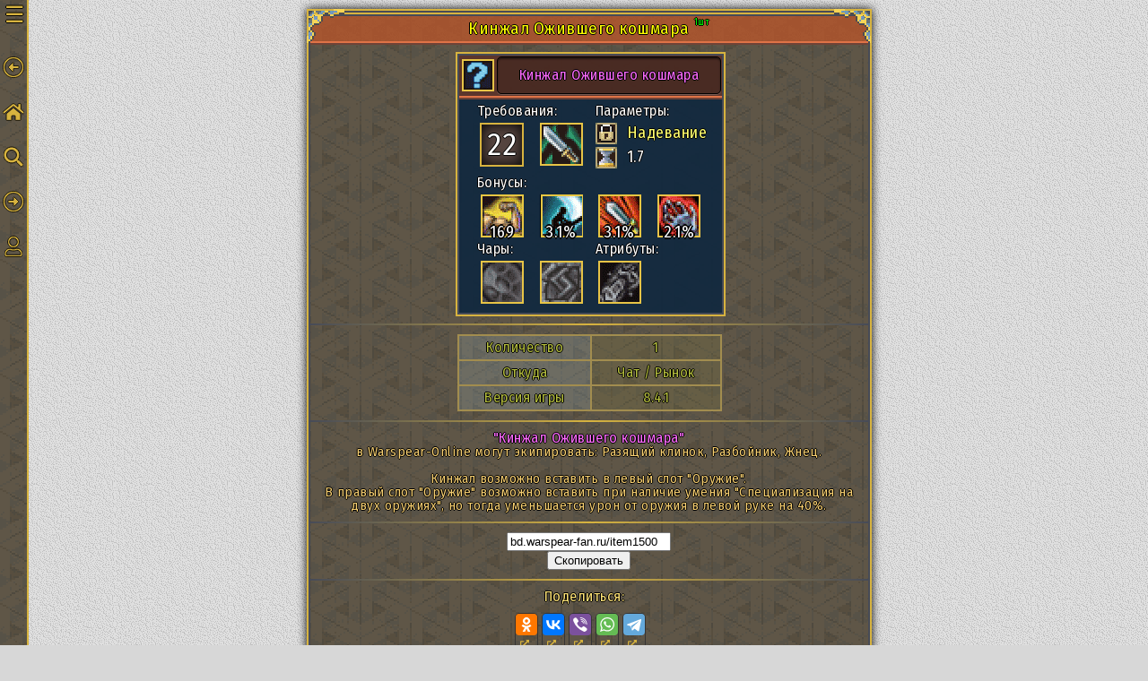

--- FILE ---
content_type: text/html; charset=utf-8
request_url: https://bd.warspear-fan.ru/item1500-kinzhal-ozhivshego-koshmara
body_size: 9337
content:
<!DOCTYPE html> 
<html lang="ru" itemscope itemtype="http://schema.org/WebPage">
	<head>
		<meta http-equiv="content-type" content="text/html; charset=UTF-8">
		<meta name="keywords" content="Кинжал Ожившего кошмара, Шмот, База Данных, База Знаний, Энциклопедия, вещи, Warspear"/>
		<meta name="description" content="'Кинжал Ожившего кошмара' можно увидеть в Игровом Чате или на Рынке"/>
		<meta name="yandex-verification" content="3a9bc80a0d31f7cf" />
		<meta name="google-site-verification" content="esBwFReF74y7GCGImCQSn0EhTApz53LOM25LwX2mM38" />
		<meta name="viewport" content="width=device-width, initial-scale=1.0">
		<meta name="HandheldFriendly" content="true">
		<meta content='true' name='HandheldFriendly'/>
		<meta content='width' name='MobileOptimized'/>
		<meta content='yes' name='apple-mobile-web-app-capable'/>
				
		<!--[if IE]>
			<meta http-equiv="X-UA-Compatible" content="IE=edge,chrome=1">
		<![endif]-->
		<!--[if lt IE 9]>
			<script src="https://bd.warspear-fan.ru/js/css3-mediaqueries.js"></script>
			<script src="https://bd.warspear-fan.ru/js/html5shiv.js"></script>
		<![endif]-->
		<script>
			const serviceWorker = '/service_worker';
			if ('serviceWorker' in navigator) {
				window.addEventListener('load', function() {
					navigator.serviceWorker.register('/service_worker').then(function(registration) {
						// Registration was successful
						console.log('ServiceWorker registration successful with scope: ', registration.scope);
					}, function(err) {
						// registration failed :(
						console.log('ServiceWorker registration failed: ', err);
					}).catch(function(err) {
						console.log(err)
					});
				});
			} 
			else {
				console.log('service worker is not supported');
			}
		</script>
		
		<!--OPEN GRAPH--> 
		<meta property="og:site_name" content="База Данных Warspear-Fan">
		<meta property="og:title" content="Кинжал Ожившего кошмара | База Данных Warspear-Online" />
		<meta property="og:type" content="website" />
		<meta property="og:url" content="https://bd.warspear-fan.ru/item1500-kinzhal-ozhivshego-koshmara" />
		<meta property="og:image:type" content="image/png" />
        <meta property="og:image:width" content="968" />
        <meta property="og:image:height" content="504" />
		<meta property="og:image" content="https://bd.warspear-fan.ru/img/bd/favicons/favicon_144.png?v=1.1.21" />
		<meta property="og:image" content="https://bd.warspear-fan.ru/img/bd/og/og_img_968_504.png?v=1.1.21" />
		<meta property="og:image" content="https://bd.warspear-fan.ru/img/bd/og/og_img_300_300.png?v=1.1.21" />
		<meta property="og:image:alt" content="Кинжал Ожившего кошмара" />
		<meta property="og:description" content="'Кинжал Ожившего кошмара' можно увидеть в Игровом Чате или на Рынке" />
		<meta property="og:locale" content="ru_RU" />
		<meta property="og:site_name" content="BD.Warspear-Fan.ru" />
		<!--OPEN GRAPH--> 
		<!--Google Plus-->
		<meta itemprop="name" content="Кинжал Ожившего кошмара | База Данных Warspear-Online"/>
		<meta itemprop="description" content="'Кинжал Ожившего кошмара' можно увидеть в Игровом Чате или на Рынке"/>
		<meta itemprop="image" content="https://bd.warspear-fan.ru/img/bd/og/og_img_300_300.png?v=1.1.21"/>
		<!--Google Plus-->
		<script src="https://code.jquery.com/jquery-3.7.1.min.js"></script>
		<!--[if lt IE 9]>
			<script src="https://bd.warspear-fan.ru/js/css3-mediaqueries.js"></script>
			<script src="https://bd.warspear-fan.ru/js/html5shiv.js"></script>
		<![endif]-->
		<!-- Yandex.RTB -->
		<script>window.yaContextCb=window.yaContextCb||[]</script>
		<script src="https://yandex.ru/ads/system/context.js" async></script>
				
		<link type="image/x-icon" rel="shortcut icon" href="https://bd.warspear-fan.ru/favicon.ico">
		<link rel="icon" href="https://bd.warspear-fan.ru/img/bd/favicons/favicon_svg.svg?v=1.1.21">
		<link rel="icon" type="image/png" href="https://bd.warspear-fan.ru/img/bd/favicons/favicon_16.png?v=1.1.21" sizes="16x16" />
		<link rel="icon" type="image/png" href="https://bd.warspear-fan.ru/img/bd/favicons/favicon_24.png?v=1.1.21" sizes="24x24" />
		<link rel="icon" type="image/png" href="https://bd.warspear-fan.ru/img/bd/favicons/favicon_32.png?v=1.1.21" sizes="32x32" />
		<link rel="icon" type="image/png" href="https://bd.warspear-fan.ru/img/bd/favicons/favicon_48.png?v=1.1.21" sizes="48x48" />
		<link rel="icon" type="image/png" href="https://bd.warspear-fan.ru/img/bd/favicons/favicon_64.png?v=1.1.21" sizes="64x64" />
		<link rel="icon" type="image/png" href="https://bd.warspear-fan.ru/img/bd/favicons/favicon_72.png?v=1.1.21" sizes="72x72" />
		<link rel="icon" type="image/png" href="https://bd.warspear-fan.ru/img/bd/favicons/favicon_76.png?v=1.1.21" sizes="76x76" />
		<link rel="icon" type="image/png" href="https://bd.warspear-fan.ru/img/bd/favicons/favicon_96.png?v=1.1.21" sizes="96x96" />
		<link rel="icon" type="image/png" href="https://bd.warspear-fan.ru/img/bd/favicons/favicon_120.png?v=1.1.21" sizes="120x120" />
		<link rel="icon" type="image/png" href="https://bd.warspear-fan.ru/img/bd/favicons/favicon_128.png?v=1.1.21" sizes="128x128" />
		<link rel="icon" type="image/png" href="https://bd.warspear-fan.ru/img/bd/favicons/favicon_152.png?v=1.1.21" sizes="152x152" />
		<link rel="apple-touch-icon" sizes="36x36" href="https://bd.warspear-fan.ru/img/bd/favicons/favicon_36.png?v=1.1.21" />
		<link rel="apple-touch-icon" sizes="57x57" href="https://bd.warspear-fan.ru/img/bd/favicons/favicon_57.png?v=1.1.21" />
		<link rel="apple-touch-icon" sizes="60x60" href="https://bd.warspear-fan.ru/img/bd/favicons/favicon_60.png?v=1.1.21" />
		<link rel="apple-touch-icon" sizes="64x64" href="https://bd.warspear-fan.ru/img/bd/favicons/favicon_64.png?v=1.1.21" />
		<link rel="apple-touch-icon" sizes="70x70" href="https://bd.warspear-fan.ru/img/bd/favicons/favicon_70.png?v=1.1.21" />
		<link rel="apple-touch-icon" sizes="72x72" href="https://bd.warspear-fan.ru/img/bd/favicons/favicon_72.png?v=1.1.21" />
		<link rel="apple-touch-icon" sizes="76x76" href="https://bd.warspear-fan.ru/img/bd/favicons/favicon_76.png?v=1.1.21" />
		<link rel="apple-touch-icon" sizes="96x96" href="https://bd.warspear-fan.ru/img/bd/favicons/favicon_96.png?v=1.1.21" />
		<link rel="apple-touch-icon" sizes="114x114" href="https://bd.warspear-fan.ru/img/bd/favicons/favicon_114.png?v=1.1.21" />
		<link rel="apple-touch-icon" sizes="120x120" href="https://bd.warspear-fan.ru/img/bd/favicons/favicon_120.png?v=1.1.21" />
		<link rel="apple-touch-icon" sizes="128x128" href="https://bd.warspear-fan.ru/img/bd/favicons/favicon_128.png?v=1.1.21" />
		<link rel="apple-touch-icon" sizes="144x144" href="https://bd.warspear-fan.ru/img/bd/favicons/favicon_144.png?v=1.1.21" />
		<link rel="apple-touch-icon" sizes="152x152" href="https://bd.warspear-fan.ru/img/bd/favicons/favicon_152.png?v=1.1.21" />
		<link rel="apple-touch-icon" sizes="180x180" href="https://bd.warspear-fan.ru/img/bd/favicons/favicon_180.png?v=1.1.21" />
		<link rel="apple-touch-icon" sizes="192x192" href="https://bd.warspear-fan.ru/img/bd/favicons/favicon_192.png?v=1.1.21" />
		<link rel="apple-touch-icon" sizes="250x250" href="https://bd.warspear-fan.ru/img/bd/favicons/favicon_250.png?v=1.1.21" />
		<link rel="apple-touch-icon" sizes="256x256" href="https://bd.warspear-fan.ru/img/bd/favicons/favicon_256.png?v=1.1.21" />
		<link rel="apple-touch-icon" sizes="270x270" href="https://bd.warspear-fan.ru/img/bd/favicons/favicon_270.png?v=1.1.21" />
		<link rel="apple-touch-icon" sizes="300x300" href="https://bd.warspear-fan.ru/img/bd/favicons/favicon_300.png?v=1.1.21" />
		<link rel="apple-touch-icon" sizes="310x310" href="https://bd.warspear-fan.ru/img/bd/favicons/favicon_310.png?v=1.1.21" />
		<link rel="apple-touch-icon" sizes="512x512" href="https://bd.warspear-fan.ru/img/bd/favicons/favicon_512.png?v=1.1.21" />
		<link rel="apple-touch-icon" sizes="558x558" href="https://bd.warspear-fan.ru/img/bd/favicons/favicon_558.png?v=1.1.21" />
		<link rel="apple-touch-icon" sizes="900x900" href="https://bd.warspear-fan.ru/img/bd/favicons/favicon_900.png?v=1.1.21" />
		<link color="#e52037" rel="mask-icon" href="https://bd.warspear-fan.ru/img/bd/favicons/safari-pinned-tab.svg" color="#5bbad5">
		<meta name="msapplication-TileColor" content="#da532c">
		<meta name="msapplication-TileImage" content="https://bd.warspear-fan.ru/img/bd/favicons/favicon_144.png?v=1.1.21">
		<meta name="msapplication-square70x70logo" content="https://bd.warspear-fan.ru/img/bd/favicons/favicon_72.png?v=1.1.21">
		<meta name="msapplication-square150x150logo" content="https://bd.warspear-fan.ru/img/bd/favicons/favicon_152.png?v=1.1.21">
		<meta name="msapplication-TileImage" content="https://bd.warspear-fan.ru/img/bd/favicons/favicon_270.png?v=1.1.21" />
		<meta name="msapplication-wide310x310logo" content="https://bd.warspear-fan.ru/img/bd/favicons/favicon_310.png?v=1.1.21">
		<meta name="apple-mobile-web-app-title" content="Warspear-Fan">
		<meta name="application-name" content="Warspear-Fan">
		<meta name="msapplication-config" content="https://bd.warspear-fan.ru/img/bd/favicons/browserconfig.xml">
		<link rel="manifest" href="https://bd.warspear-fan.ru/manifest.json">
		<meta name="theme-color" content="#ffffff">
		<link rel="preconnect" href="https://fonts.googleapis.com">
		<link rel="preconnect" href="https://fonts.gstatic.com" crossorigin>
		<link href="https://fonts.googleapis.com/css2?family=Fira+Sans+Condensed&display=swap" rel="stylesheet">
		<link rel="mask-icon" href="https://bd.warspear-fan.ru/img/bd/favicons/safari-pinned-tab.svg" color="#5bbad5" />
		<link rel="stylesheet" href="https://bd.warspear-fan.ru/style/style.php?v=1.1.21" />
		<link href="https://bd.warspear-fan.ru/item1500-kinzhal-ozhivshego-koshmara" rel="canonical">		
		<style>
				body:after {
				content:
					url('https://bd.warspear-fan.ru/img/bonus_sprite.png?v=1.1.21')
					url('https://bd.warspear-fan.ru/img/icon_sprite.png?v=1.1.21')
				;
				display: none;
			}
		</style>
		<title>Кинжал Ожившего кошмара | База Данных Warspear-Online</title>
	</head>
	<body>
		<div id="popup_fone" class="popup_fone" data-paginate="item">
			<div class="modal_popup">
				<div class="modal_popup_content">
					<div class="border_item_title1">
						<div class="border_item_title2">
							<div class="modal_popup_head" style="width: 100%;"></div>
							<span class="popup_close"></span>
						</div>
					</div>
					<div class="popup_body"></div>
				</div>
			</div>
		</div>


		<div id="mySidenav" class="sidenav">
			
			<a href="javascript:void(0)" id="sidebar_open" class="sidebar_open" onclick="openNav()">&#9776;</a>
			
			<div id="sidebar" class="sidebar">
				
				<a href="javascript:void(0)" id="sidebar_close" class="sidebar_close menu_svg menu_color_svg" onclick="closeNav()">
					<svg xmlns="http://www.w3.org/2000/svg" width="24" height="30" viewBox="0 0 512 512"><path stroke="#020202DB" stroke-width="20" d="M256 8C119 8 8 119 8 256s111 248 248 248 248-111 248-248S393 8 256 8zm0 448c-110.5 0-200-89.5-200-200S145.5 56 256 56s200 89.5 200 200-89.5 200-200 200zm101.8-262.2L295.6 256l62.2 62.2c4.7 4.7 4.7 12.3 0 17l-22.6 22.6c-4.7 4.7-12.3 4.7-17 0L256 295.6l-62.2 62.2c-4.7 4.7-12.3 4.7-17 0l-22.6-22.6c-4.7-4.7-4.7-12.3 0-17l62.2-62.2-62.2-62.2c-4.7-4.7-4.7-12.3 0-17l22.6-22.6c4.7-4.7 12.3-4.7 17 0l62.2 62.2 62.2-62.2c4.7-4.7 12.3-4.7 17 0l22.6 22.6c4.7 4.7 4.7 12.3 0 17z"/></svg>
				</a>
				<div onclick="javascript:history.back(); return false;" id="sidebar_back" class="sidebar_back" title="Назад">
					<div class="menu_svg menu_color_svg">
						<svg xmlns="http://www.w3.org/2000/svg" width="24" height="30" viewBox="0 0 512 512"><path stroke="#020202DB" stroke-width="20" d="M8 256c0 137 111 248 248 248s248-111 248-248S393 8 256 8 8 119 8 256zm448 0c0 110.5-89.5 200-200 200S56 366.5 56 256 145.5 56 256 56s200 89.5 200 200zm-72-20v40c0 6.6-5.4 12-12 12H256v67c0 10.7-12.9 16-20.5 8.5l-99-99c-4.7-4.7-4.7-12.3 0-17l99-99c7.6-7.6 20.5-2.2 20.5 8.5v67h116c6.6 0 12 5.4 12 12z"/></svg>
					</div>
				</div>
	
				<a href="https://bd.warspear-fan.ru/index">
					<div class="menu_svg menu_color_svg" title="В Начало Базы" alt="Домой">
						<svg xmlns="http://www.w3.org/2000/svg" width="24" height="30" viewBox="0 0 576 512"><path stroke="black" stroke-width="20" d="M280.37 148.26L96 300.11V464a16 16 0 0 0 16 16l112.06-.29a16 16 0 0 0 15.92-16V368a16 16 0 0 1 16-16h64a16 16 0 0 1 16 16v95.64a16 16 0 0 0 16 16.05L464 480a16 16 0 0 0 16-16V300L295.67 148.26a12.19 12.19 0 0 0-15.3 0zM571.6 251.47L488 182.56V44.05a12 12 0 0 0-12-12h-56a12 12 0 0 0-12 12v72.61L318.47 43a48 48 0 0 0-61 0L4.34 251.47a12 12 0 0 0-1.6 16.9l25.5 31A12 12 0 0 0 45.15 301l235.22-193.74a12.19 12.19 0 0 1 15.3 0L530.9 301a12 12 0 0 0 16.9-1.6l25.5-31a12 12 0 0 0-1.7-16.93z"></path></svg>
					</div>
				</a>
				
				<div id="popup_search" title="Быстрый Поиск" onclick="Show_Popup()">
					<div class="menu_svg menu_color_svg">
						<svg xmlns="http://www.w3.org/2000/svg" width="22" height="30" viewBox="0 0 512 512"><path stroke="black" stroke-width="20" d="M505 442.7L405.3 343c-4.5-4.5-10.6-7-17-7H372c27.6-35.3 44-79.7 44-128C416 93.1 322.9 0 208 0S0 93.1 0 208s93.1 208 208 208c48.3 0 92.7-16.4 128-44v16.3c0 6.4 2.5 12.5 7 17l99.7 99.7c9.4 9.4 24.6 9.4 33.9 0l28.3-28.3c9.4-9.4 9.4-24.6.1-34zM208 336c-70.7 0-128-57.2-128-128 0-70.7 57.2-128 128-128 70.7 0 128 57.2 128 128 0 70.7-57.2 128-128 128z"/></svg>
					</div>
				</div>
				<div onclick="javascript:history.forward(); return false;" title="Вперед">
					<div class="menu_svg menu_color_svg">
						<svg xmlns="http://www.w3.org/2000/svg" width="24" height="30" viewBox="0 0 512 512"><path stroke="#020202DB" stroke-width="20" d="M504 256C504 119 393 8 256 8S8 119 8 256s111 248 248 248 248-111 248-248zm-448 0c0-110.5 89.5-200 200-200s200 89.5 200 200-89.5 200-200 200S56 366.5 56 256zm72 20v-40c0-6.6 5.4-12 12-12h116v-67c0-10.7 12.9-16 20.5-8.5l99 99c4.7 4.7 4.7 12.3 0 17l-99 99c-7.6 7.6-20.5 2.2-20.5-8.5v-67H140c-6.6 0-12-5.4-12-12z"/></svg>
					</div>
				</div>
	
				<div class="menu_svg menu_color_svg" id="popup_login" onclick="Show_Popup()" title="Войти" alt="Войти">
					<svg xmlns="http://www.w3.org/2000/svg" width="20" height="30" viewBox="0 0 448 512"><path stroke="black" stroke-width="20" d="M313.6 304c-28.7 0-42.5 16-89.6 16-47.1 0-60.8-16-89.6-16C60.2 304 0 364.2 0 438.4V464c0 26.5 21.5 48 48 48h352c26.5 0 48-21.5 48-48v-25.6c0-74.2-60.2-134.4-134.4-134.4zM400 464H48v-25.6c0-47.6 38.8-86.4 86.4-86.4 14.6 0 38.3 16 89.6 16 51.7 0 74.9-16 89.6-16 47.6 0 86.4 38.8 86.4 86.4V464zM224 288c79.5 0 144-64.5 144-144S303.5 0 224 0 80 64.5 80 144s64.5 144 144 144zm0-240c52.9 0 96 43.1 96 96s-43.1 96-96 96-96-43.1-96-96 43.1-96 96-96z"/></svg>
				</div>				</div>
			<div class="sidebar_menu">
				<div class="sidenav_div"><a href="https://warspear-fan.ru/" title="Переход на Warspear-Fan">Warspear-Fan</a></div>
				<div class="sidenav_div"><a class="popup-search-1" href="javascript:void(0)" title="Быстрый Поиск">Быстрый Поиск</a></div>
				<div class="sidenav_div"><a href="https://bd.warspear-fan.ru/about" title="Информация о Базе Warspear-Fan">О Базе</a></div>
				<div class="sidenav_div"><a href="https://bd.warspear-fan.ru/last_record" title="Последние 100 записей в Базу Warspear-Fan">Свежие записи </a></div>
				<div class="sidenav_div"><a href="https://pay.cloudtips.ru/p/c4b7306a" title="Поддержи нас">Поддержи <span style="font-size: 20px;">&#8381;</span> </a></div>
			</div>
			<div class="sidebar_head_text">Поделиться:</div>
			<div class="ya-share2" style="margin: 7px 0 0 7px;width: 162px;height: 50px;" data-services="odnoklassniki,vkontakte,viber,whatsapp,telegram" ></div>
			<div id="toTop" class="sidebar_up" title="Вверх" style="display: none;">
				<div class="menu_svg menu_color_svg">
					<svg xmlns="http://www.w3.org/2000/svg" width="24" height="40" viewBox="0 0 512 512"><path stroke="#020202DB" stroke-width="20" d="M256 504c137 0 248-111 248-248S393 8 256 8 8 119 8 256s111 248 248 248zm0-448c110.5 0 200 89.5 200 200s-89.5 200-200 200S56 366.5 56 256 145.5 56 256 56zm20 328h-40c-6.6 0-12-5.4-12-12V256h-67c-10.7 0-16-12.9-8.5-20.5l99-99c4.7-4.7 12.3-4.7 17 0l99 99c7.6 7.6 2.2 20.5-8.5 20.5h-67v116c0 6.6-5.4 12-12 12z"/></svg>
				</div>
			</div>
			
		</div>

		<div class="popup-box" id="popup-box-4">


			<div class="close"></div>
			<div class="overlay"></div>
			<div class="popup-dialog">
				<div class="border_item_title1">
					<div class="border_item_title2">
						<div class="popup_head">Сообщение разработчику</div>
					</div>
				</div>
				<div class="popup_body clearfix">
					<form method="POST" action="https://bd.warspear-fan.ru/mail">
						<div class="popup_body_login_left">
							<div style="height: 30px; line-height: 1.5;">Ваше имя:&nbsp;</div>
							<div style="height: 43px; line-height: 3;">Ваш e-mail:&nbsp;</div>
							<div style="height: 50px; line-height: 3;">Сообщение:&nbsp;</div>
						</div>
						<div class="popup_body_login_right">
							<input style="height: 26px; margin-bottom: 10px;" placeholder="Ваше имя" type="text" name="send_email_name" required>
							<input style="height: 26px;" placeholder="Ваш e-mail" type="email" name="send_email_email">
							<textarea name="send_email_message" cols="50" rows="10" placeholder="Напишите ваше сообщение сюда..."></textarea>
							<div class="g-recaptcha" data-sitekey="6LeLwLgZAAAAABwVuxSpymxS0RXWsyO-NYO0nCAb"></div>
						</div>
						<div class="clearfix"></div>
						<div class="popup_submit_bottom">
							<input type="hidden" name="refresh_paginate" value="item">
							<input type="submit" name="submit_send_email" value="Написать Нам" class="button_submit">
						</div>
					</form>
				</div>
			</div>
		</div>		
		<div class="fon_page">
			<div class="content">
				<div class="page">
					<div class="border_page1">
						<div class="border_page2">
							<div class="head_l_page"></div>
							<div class="head_r_page"></div>
							<div class="border_title1">
								<div class="border_title2">
									<div class="page_title">
										<div class="title">
											<h1>Кинжал Ожившего кошмара<span class="sup">1шт</span></h1>
										</div>
									</div>
								</div>
							</div>
							<div class="index_page">
							<div class="index_block">
								<div class="content_page_item clearfix ">
									<div class="item_num">
										<div class="border_item_title1">
											<div class="border_item_title2">
												<div class="item_title">
													<div class="otkuda chat_sprite" title="<span class='chat_sprite_24 tooltip_img_24_sprite' alt='Вещь из Игрового чата или Рынка'></span><span class='tooltip_nazv_24_sprite'>Вещь из Чата или Рынка</span>Вещь взята из Игрового Чата, Рынка или открытых источников<hr class='hr_otkuda'>Вещь взята из Игрового чата, Рынка или открытых источников.<br>Подробности временно неизвестны"></div>
													<div class="no_nazv_t">
														<div class="no_marquee" style="color: #ff6bff"><span>Кинжал Ожившего кошмара</span></div>
													</div>
												</div>
											</div>
										</div>
										<div class="item_body clearfix">
											<div class="treb">
												<div class="treb_t">
													Требования:
												</div>
											</div>
											<div class="par">
												<div class="par_t">
													Параметры:
												</div>
											</div>
																						<div class="yr">
												<div class="no_bonus_sprite yr_t_sprite item_img" title="Чтобы использовать данный предмет уровень Героя должен быть не ниже указанного">22</div>
											</div>
											<div class="vid">
												<div class="kinzhaly_sprite item_img" title="<span class='kinzhaly_sprite tooltip_img_sprite' alt='Кинжалы'></span><span class='tooltip_nazv1_sprite' style='color: #ffcf00;'>Кинжалы</span><br>Тип: <span style='color: #6fff6f;'>Пассивный</span><br><br>Позволяет использовать Кинжалы."></div>
											</div>
											<div class="ots_2" title="Возможно продать или обменять до момента надевания">
												<div style="height: 100%;" >
													<div class="zamok_sprite item_24_img"></div><div class="ots_t" style="color: #ffff6f;">Надевание</div>
												</div>
											</div>
											
											
												<div class="ots_2">
													<div style="height: 100%;" title="Скорость атаки">
														<div class="timer_sprite item_24_img"></div>
														<div class="ots_t" >1.7</div>
													</div>
												</div>
														
											<div class="bon">
												<div class="bon_t">Бонусы:</div>
											</div>
											<div class="bon_b">
												<div class="fizicheskij_uron_sprite item_img">
													<div class="t_t" style="padding-top: 33px;" title="<span class='tooltip_block_flex'><span class='tooltip_bonus_flex'><span class='fizicheskij_uron_sprite tooltip_img_sprite' alt='Физический урон'></span><span class='tooltip_text_flex'>Физический урон</span></span>Увеличивает наносимый физический урон.</span>">169</div>
												</div>
											</div>
											<div class="bon_b">
												<div class="skorost_ataki_sprite item_img">
													<div class="t_t" style="padding-top: 33px;" title="<span class='tooltip_block_flex'><span class='tooltip_bonus_flex'><span class='skorost_ataki_sprite tooltip_img_sprite' alt='Скорость атаки'></span><span class='tooltip_text_flex'>Скорость атаки</span></span>Увеличивает процент скорости атаки (уменьшает задержки между атаками).<br><br>Максимальное значение: 70%</span>">3.1%</div>
												</div>
											</div>
											<div class="bon_b">
												<div class="kriticheskij_udar_sprite item_img">
													<div class="t_t" style="padding-top: 33px;" title="<span class='tooltip_block_flex'><span class='tooltip_bonus_flex'><span class='kriticheskij_udar_sprite tooltip_img_sprite' alt='Критический удар'></span><span class='tooltip_text_flex'>Критический удар</span></span>Увеличивает процент критического удара (повышает шанс нанести двойной урон по противнику).<br><br>Максимальное значение: 50%</span>">3.1%</div>
												</div>
											</div>
											<div class="bon_b">
												<div class="krazha_zdorovja_sprite item_img">
													<div class="t_t" style="padding-top: 33px;" title="<span class='tooltip_block_flex'><span class='tooltip_bonus_flex'><span class='krazha_zdorovja_sprite tooltip_img_sprite' alt='Кража здоровья'></span><span class='tooltip_text_flex'>Кража здоровья</span></span>Переводит процент урона, нанесенного обычными атаками или навыками по цели, в восполнение здоровья персонажа. Бонус суммируется с разных предметов.<br><br>Максимальное значение: 100%</span>">2.1%</div>
												</div>
											</div>
											<div class="treb">
												<div class="treb_t">Чары:</div>
											</div>
											<div class="par">
												<div class="par_t">Атрибуты: </div>
											</div>
											<div class="bon_b">
												<div class="no_kri_sprite item_img">
													<div class="t_t" style="padding-top: 48px;" title="<span style='font-size: 14px;'>В этот слот можно вставить кристалл, который даст предмету дополнительный бонус.</span>"></div>
												</div>
											</div>
											<div class="bon_b">
												<div class="no_run_sprite item_img">
													<div class="t_t" style="padding-top: 48px;" title="<span style='font-size: 14px;'>В этот слот можно вставить руну, которая даст предмету дополнительный бонус.</span>"></div>
												</div>
											</div>
											<div class="bon_b">
												<div class="no_atribut_sprite item_img">
													<div class="t_t" style="padding-top: 48px;" title="<span style='font-size: 14px;'>В этот слот можно добавить декоративную оболочку. Декоративные оболочки меняют внешний вид предмета.</span>"></div>
												</div>
											</div>
											<div class="bon_b"></div>
										</div>
									</div>
								</div>
							</div>							<div class="item_block">
								<hr class="hr_item">
								<div class="index_page">
									<div class="content_page_item clearfix ">
										<div class="d-table">
											<div class="d-tr">
												<div class="d-td1">Количество</div>
												<div class="d-td2">1</div>
											</div>
											
											<div class="d-tr">
												<div class="d-td1">Откуда</div>
												<div class="d-td2">Чат / Рынок</div>
											</div>

																																																																			
											<div class="d-tr">
												<div class="d-td1">Версия игры</div>
												<div class="d-td2">8.4.1</div>
											</div>

												
										</div>
									</div>
								</div>
							</div>
								<div class="index_block">
									<hr class="hr_index">
									<div class="page_description">
																				<span style="color: #ff6bff;">"Кинжал Ожившего кошмара"</span> в Warspear-Online могут экипировать: Разящий клинок, Разбойник, Жнец.<br><br>Кинжал возможно вставить в левый слот "Оружие".<br>В правый слот "Оружие" возможно вставить при наличие умения "Специализация на двух оружиях", но тогда уменьшается урон от оружия в левой руке на 40%.									</div>
								</div>
								<div class="index_block">
									<hr class="hr_index">
									<div class="page_description">
										<input value="bd.warspear-fan.ru/item1500" id="item_field" class="js-copy-target box" autocomplete="off" readonly>
										<input value="Скопировать" type="button" id="item_click" class="js-copy-btn">
										<p class="item_alert">Скопировано</p>
									</div>
									<script>
										var text = document.getElementById('item_field');
										var btn = document.getElementById('item_click');
										btn.onclick = function() {
										  text.select();    
										  document.execCommand('copy');
										}
										$('#item_click').on('click', function() {
											$('.item_alert').fadeIn(1000).slideToggle(400).hide('none');
										});
									</script>
								</div>
							<div class="item_block">
								<hr class="hr_item">
								<div class="index_page">
									<div class="content_page_item clearfix ">
										<div class="block_share">
											<div class="block_share_text">Поделиться:</div>
											<div style="width: 170px;margin: 0 auto;">
												<div class="ya-share2" style="width: 165px;margin: 0 auto 10px auto;;" data-services="odnoklassniki,vkontakte,viber,whatsapp,telegram" ></div>
											</div>
										</div>
									</div>
								</div>
							</div>

								<div class="index_block">
									<hr class="hr_index">
																		
									<div class="index_rsya">
										<!-- Yandex.RTB R-A-589699-1 -->
										<div id="yandex_rtb_R-A-589699-1"></div>
										<script>
											window.yaContextCb.push(()=>{
												Ya.Context.AdvManager.render({
													renderTo: 'yandex_rtb_R-A-589699-1',
													blockId: 'R-A-589699-1'
												})
											})
										</script>
									</div>
																		
								</div>
								<div class="index_block">
									<hr class="hr_index">
									<div class="index_copyright">
										© 2025 Warspear-Fan – Все права защищены 
									</div>
								</div>
							</div>
						</div>
					</div>
				</div>
			</div>			
		</div>
		<div id="popup_tooltip_id"></div>
		<script src="https://bd.warspear-fan.ru/js/pcl_tooltip.js?v=1.1.21"></script>
		<script src="https://bd.warspear-fan.ru/js/script.js?v=1.1.21"></script>
		<script src="https://yastatic.net/es5-shims/0.0.2/es5-shims.min.js"></script>
		<script src="https://yastatic.net/share2/share.js" async="async"></script>
		<script> PCL_TooltipInit(); </script>
	</body>
</html>
<!-- ----- POST ----- Array
(
)
----- SESSION ----- Array
(
)
----- COOKIE ----- Array
(
)
-->

--- FILE ---
content_type: text/css; charset: UTF-8;charset=UTF-8; charset=utf-8
request_url: https://bd.warspear-fan.ru/style/style.php?v=1.1.21
body_size: 21508
content:
html, body, div, span, applet, object, iframe, h1, h2, h3, h4, h5, h6, p, blockquote, pre, a, abbr, acronym, address, big, cite, code, del, dfn, em, img, ins, kbd, q, s, samp, small, strike, strong, sub, sup, tt, var, b, u, i, center, dl, dt, dd, ol, ul, li, fieldset, form, label, legend, table, caption, tbody, tfoot, thead, tr, th, td, article, aside, canvas, details, embed, figure, figcaption, footer, header, hgroup, menu, nav, output, ruby, section, summary, time, mark, audio, video {
	margin: 0;
	padding: 0;
	border: 0;
	outline: none;
	font-size: 16px;
	font-family: 'Fira Sans Condensed', sans-serif;
	font-weight:400;
	letter-spacing: 0.5px;
}
body { 
	line-height: 1;
	background: #D7D7D7 url("https://bd.warspear-fan.ru/img/bd/fon.png?v=1.1.21") repeat;
    color: #FFF;
	text-shadow: -1px 0px rgb(0, 0, 0), 0px 1px rgb(0, 0, 0), 1px 0px rgb(0, 0, 0), 0px -1px rgb(0, 0, 0); 
    word-wrap: break-word; 
}
article, aside, details, figcaption, figure, footer, header, hgroup, menu, nav, section { 
	display: block; 
}
ol, ul { list-style: none; }
blockquote, q { quotes: none; }
blockquote:before, blockquote:after, q:before, q:after { content: ''; content: none; }
strong { font-weight: bold; } 
input,textarea,select,button,a{outline:none}
table { border-collapse: collapse; border-spacing: 0; }
img { border: 0; max-width: 100%; }



a{
	color:#D7B33F;
	text-decoration:none;
}
a:hover{
	color:#EDFF00;
	outline:1px;
	border-bottom:1px solid #000;
}
h1{
	font-size: 19px;
	margin: 0;
	padding: 0;
}
h2{
	font-size: 18px;
	margin: 0;
	padding: 0;
}
hr.hr_index {
	border: 0;
	margin: 0;
	padding:0;
	height: 2px;
	background: #d7b33f;
	background-image: -webkit-linear-gradient(left, #474b57, #d7b33f, #474b57);
	background-image: -moz-linear-gradient(left, #474b57, #d7b33f, #474b57);
	background-image: -ms-linear-gradient(left, #474b57, #d7b33f, #474b57);
	background-image: -o-linear-gradient(left, #474b57, #d7b33f, #474b57); 
}
hr.hr_item {
	border: 0;
	margin:0;
	padding:0;
	width: 100%;
	height: 2px;
	background: #d7b33f;
	background-image: -webkit-linear-gradient(left, #474b57, #d7b33f, #474b57);
	background-image: -moz-linear-gradient(left, #474b57, #d7b33f, #474b57);
	background-image: -ms-linear-gradient(left, #474b57, #d7b33f, #474b57);
	background-image: -o-linear-gradient(left, #474b57, #d7b33f, #474b57); 
}
hr.hr_otkuda {
	border: 0;
	margin:10px -10px 5px -10px;
	padding:0;
	height: 2px;
	background: #d7b33f;
	background-image: -webkit-linear-gradient(left, #474b57, #d7b33f, #474b57);
	background-image: -moz-linear-gradient(left, #474b57, #d7b33f, #474b57);
	background-image: -ms-linear-gradient(left, #474b57, #d7b33f, #474b57);
	background-image: -o-linear-gradient(left, #474b57, #d7b33f, #474b57); 
}
.index_menu a{
	display: block;
	color:#fff;
	line-height: 50px;
	text-shadow: -1px 0px rgba(0, 0, 0, 0.5), -1px 1px rgba(0, 0, 0, 0.5), 1px 1px rgba(0, 0, 0, 0.5), 0px -1px rgba(0, 0, 0, 0.5);
}
.index_menu a:hover{
	color:#EDFF00;
	outline:2px;
	border: none;
	text-shadow: -1px 0px rgba(0, 0, 0, 0.5), -1px 1px rgba(0, 0, 0, 0.5), 1px 1px rgba(0, 0, 0, 0.5), 0px -1px rgba(0, 0, 0, 0.5);
	box-shadow: inset 0px 0px 10px rgba(76, 159, 218, 0.5);
    -webkit-box-shadow: inset 0px 0px 10px rgba(76, 159, 218, 0.5);
    -moz-box-shadow: inset 0px 0px 10px rgba(76, 159, 218, 0.5);
    -o-box-shadow: inset 0px 0px 10px rgba(76, 159, 218, 0.5);
	border-radius: 15px;
	margin-left: 50px;
	padding-left: 10px;
}
.nazv_t a:hover{
display: block;
background-color: #e7c34712;
outline: 2px;
border-radius: 5px;
border: 1px solid #e7c642d6;
margin: -1px 0px;
}
.marquee{
height: 40px;
line-height: 40px;
text-align: center;
white-space: nowrap;
overflow: hidden;
position: relative;
border: 1px solid #000;
background-color: #02020236;
-webkit-border-radius: 5px;
border-radius: 5px;
-webkit-box-shadow: inset 0px 2px 2px rgba(255, 255, 255, 0.5), 0px 1px 0px rgba(250, 250, 250, .2);
box-shadow: inset 0px 2px 2px rgba(255, 255, 255, 0.5), 0px 1px 0px rgba(250, 250, 250, .2);
}
.marquee span {display:inline-block;width:100%;text-indent:0;animation: marquee 10s linear infinite;text-align:center;}
.marquee span:hover{animation-play-state: paused;
}
@keyframes marquee {
 0%   { transform: translate(100%, 0); }
 100% { transform: translate(-100%, 0); }
}
.no_marquee{
height: 40px;
line-height: 40px;
text-align: center;
white-space: nowrap;
overflow: hidden;
position: relative;
border: 1px solid #000;
background-color: #02020236;
-webkit-border-radius: 5px;
border-radius: 5px;
-webkit-box-shadow: inset 0px 2px 2px rgba(0, 0, 0, .5), 0px 1px 0px rgba(250, 250, 250, .2);
box-shadow: inset 0px 2px 2px rgba(0, 0, 0, .5), 0px 1px 0px rgba(250, 250, 250, .2);
}
.two_string_no_marquee{
height: 35px;
padding-top: 5px;
line-height: 15px;
text-align: center;
white-space: pre-wrap;
overflow: hidden;
position: relative;
border: 1px solid #000;
background-color: #02020236;
-webkit-border-radius: 5px;
border-radius: 5px;
-webkit-box-shadow: inset 0px 2px 2px rgba(0, 0, 0, .5), 0px 1px 0px rgba(250, 250, 250, .2);
box-shadow: inset 0px 2px 2px rgba(0, 0, 0, .5), 0px 1px 0px rgba(250, 250, 250, .2);
}
.marquee_live_search{
height: 40px;
line-height: 40px;
margin: 3px;
text-align:left;
overflow:hidden;
white-space: nowrap;
overflow: hidden;
position: relative;
border: 1px solid #000;
background-color: #222;
-webkit-border-radius: 5px;
border-radius: 5px;
-webkit-box-shadow: inset 0px 2px 2px rgba(255, 255, 255, 0.5), 0px 1px 0px rgba(250, 250, 250, .2);
box-shadow: inset 0px 2px 2px rgba(255, 255, 255, 0.5), 0px 1px 0px rgba(250, 250, 250, .2);
}
.marquee_live_search span {display:inline-block;width:100%;text-indent:0;animation: marquee 10s linear infinite;text-align:center;}
.marquee_live_search span:hover{animation-play-state: paused;border: none;
}
@keyframes marquee_live_search {
 0%   { transform: translate(100%, 0); }
 100% { transform: translate(-100%, 0); }
}
.no_marquee_live_search{
height: 40px;
line-height: 40px;
margin: 3px;
text-align:center;
white-space: nowrap;
overflow: hidden;
position: relative;
border: 1px solid #000;
background-color: #222;
-webkit-border-radius: 5px;
border-radius: 5px;
-webkit-box-shadow: inset 0px 2px 2px rgba(255, 255, 255, 0.5), 0px 1px 0px rgba(250, 250, 250, .2);
box-shadow: inset 0px 2px 2px rgba(255, 255, 255, 0.5), 0px 1px 0px rgba(250, 250, 250, .2);
}
.no_marquee_num_live_search{
color: #fff;
font-size: 10px;
float: left;
margin-top: -10px;
margin-left: 3px;
}
.two_string_no_marquee_live_search{
height: 35px;
padding-top: 5px;
line-height: 15px;
margin: 3px;
text-align:center;
overflow: hidden;
position: relative;
border: 1px solid #000;
background-color: #222;
-webkit-border-radius: 5px;
border-radius: 5px;
-webkit-box-shadow: inset 0px 2px 2px rgba(255, 255, 255, 0.5), 0px 1px 0px rgba(250, 250, 250, .2);
box-shadow: inset 0px 2px 2px rgba(255, 255, 255, 0.5), 0px 1px 0px rgba(250, 250, 250, .2);
}
.two_string_no_marquee_num_live_search{
color: #fff;
font-size: 10px;
float: left;
margin-top: -2px;
margin-left: 3px;
}
.no_outline a:hover{
	outline:0 !important;
	border-bottom:0px solid #000 !important;
}
/* Шапка */
.headbar{
	width:100%;
}
/* Меню */
#menu ul{
	list-style:none;
}
#menu li{
	list-style:none;
}

/* Меню, выдвигающаяся по клику слева */
.sidenav {
	height: 100%;
	width: 32px;
	position: fixed;
	z-index: 100;
	float: left;
	top: 0;
	left: -2px;
	background-color: #111;
	overflow-x: hidden;
	transition: 0.5s;
	overflow-y: hidden;
	border-right: 2px solid #d7b33f;
	background: #575247 url("https://bd.warspear-fan.ru/img/bd/fone.png?v=1.1.21") repeat;
}
.sidenav a:hover, sidenav a:hover{
	color: #F1FF00;
	border-bottom: none;
}

.sidebar_open{
	font-size: 25px;
	cursor: pointer;
	left: 5px;
	position: fixed;
	top: 5px;
	color:#D7B33F;
}
.sidebar_close{
	display: none;
}
.sidebar_back{
	margin: 50px 0 0 0;
}
.sidenav_div{
	display: block;
	position: relative;
	padding-left: 10px;
	font-family: 'Open Sans', sans-serif;
	color: #D7B33F;
	width: 120px;
	text-decoration: none;
	-webkit-transition: all 1s linear;
	-moz-transition: all 1s linear;
	transition: all 0.5s linear;
	line-height: 2;
}
.sidenav_div:hover{
	-webkit-transform: translate(15px,0);
	-moz-transform: translate(15px,0); 
	-o-transform: translate(15px,0);
	transform: translate(15px,0);
	white-space: nowrap;
}
.sidebar{
	width: 30px;
	overflow-x: hidden;
	border-left: 1px solid #d7b33f;
	overflow-y: hidden;
	float: right;
	height: 100%;
}
.sidebar_menu{
	width: 155px;
	margin: 20px 0;
	float: left;
}
.sidebar_head_text{
	color: rgb(255, 227, 119);
	border-top: 1px solid #d7b33f;
	cursor: default;
	text-align: center;
	padding-top: 10px;
	white-space: nowrap;
	width: 168px;
	height: 25px;
	float: left;
}
.sidebar_up {
	position: absolute;
	left: 2px;
	bottom: 40px;
	cursor: pointer;
	z-index: 2001;
}
.sidebar_up:hover * {
	margin-top: -7px !important;
	margin-bottom: -7px !important;
}
.menu_svg {
    width: 30px;
    height: 40px;
    text-align: center;
    padding-top: 10px;
	cursor: pointer;
}
.menu_svg:hover * { 
    fill: #F1FF00;
	-webkit-transition: fill .25s ease-in-out;
	-moz-transition: fill .25s ease-in-out;
	transition: fill .25s ease-in-out;
}
.menu_color_svg svg{
	fill: #D7B33F;
}
.nav_color_red{
	fill: #FF0101A8;
}
.nav_color_green{
	fill: #39FF0170;
}
@media screen and (min-height: 350px) and (max-height: 400px) {
	.menu_svg {
		height: 30px;
		text-align: center;
		padding-top: 8px;
		margin-bottom: 4px;
	}
	.sidebar_up {
		bottom: 20px;
	}
}
@media screen and (min-height: 300px) and (max-height: 349px) {
	.menu_svg {
		height: 30px;
		text-align: center;
		padding-top: 5px;
		margin-top: -1px;
	}
	.sidebar_up {
		bottom: 10px;
	}
}
@media screen and (max-height: 299px) {
	.menu_svg {
		height: 30px;
		text-align: center;
		padding-top: 1px;
		margin-top: -1px;
	}
	.sidebar_up {
		bottom: 5px;
	}
}

/* Страница */
.content{
	width:100%;
}
.fon_page{
	max-width: 630px;
	min-width: 320px;
	margin: 10px auto;
	padding-left: 33px;
}
.page{
	width:100%;
	margin-top: 10px;
}
.border_title1{
	border-top: 2px solid #d7b33f;
	border-bottom: 2px solid #6f4337;
}
.border_title2{
	border-top: 2px solid #474b57;
	border-bottom: 2px solid #df7347;
}
.page_title{
	background: #80420F url("https://bd.warspear-fan.ru/img/bd/icon_page_title.png?v=1.1.21") repeat;
}
.title{
	text-align:center;
	cursor:default;
	color: #ffff00;
	margin-right: 40px;
	padding: 2px 0 5px 0;
}
.index_copyright{
	font-size: 12px;
	color: #fff000;
	padding: 2px 0 2px 8px;
	cursor: default;
}
.index_rsya{
	padding: 5px;
	text-shadow: none;
}
.sup{
	vertical-align:text-top;
	color: #00ff00;
	padding-left: 5px;
	font-size:  10px;
}
.sup_setting{
	vertical-align:text-top;
	color: #65D733;
	font-size:  11px;
}
.head_l_page{
	width:44px;
	height:40px;
	background: url("https://bd.warspear-fan.ru/img/icon_sprite.png?v=1.1.21") -500px -50px;
	float:left;
	margin-top: -4px;
	margin-left: -4px;
}
.head_r_page{
	width:44px;
	height:44px;
	background: url("https://bd.warspear-fan.ru/img/icon_sprite.png?v=1.1.21") -498px -90px;
	float:right;
	margin-right: -4px;
	margin-top: -4px;
}
.head_l_cont{
	width:44px;
	height:40px;
	background: url("https://bd.warspear-fan.ru/img/icon_sprite.png?v=1.1.21") -500px -50px;
	float:left;
	margin-top: -4px;
	margin-left: -8px;
}
.head_r_cont{
	width:44px;
	height:42px;
	background: url("https://bd.warspear-fan.ru/img/icon_sprite.png?v=1.1.21") -498px -90px;
	float:right;
	margin-right: -8px;
	margin-top: -4px;
}
.border_page1{
	border: 2px solid #d7b33f;
	box-shadow: 0px 0px 10px rgba(0, 0, 0, 1);
	-webkit-box-shadow: 0px 0px 10px rgba(0, 0, 0, 1);
	-moz-box-shadow: 0px 0px 10px rgba(0, 0, 0, 1);
	-o-box-shadow: 0px 0px 10px rgba(0, 0, 0, 1);
}
.border_page2{
	border: 2px solid #474b57;
}
.index_page{
	width:100%;
	background: #575247 url("https://bd.warspear-fan.ru/img/bd/fone.png?v=1.1.21") repeat;
}
.page_description{
	display: flex;
	flex-direction: column;
	align-items: center;
	justify-content: center;
	padding: 10px;
	color: #f7cf71; 
	font-size: 15px !important; 
	text-shadow: -1px 0px rgb(0, 0, 0), 0px 1px rgb(0, 0, 0), 1px 0px rgb(0, 0, 0), 0px -1px rgb(0, 0, 0);
	text-align: center;
}
.img_description{
	width: 44px;
    height: 44px;
    background-size: 44px;
    border: 2px solid #e7c642;
	position: relative;
}
.img_lvl_description{
	position: absolute;
	top: 0;
	left: 0;
	height:14px;
	width:18px;
}
.index_block{
	padding:0;
	margin:0;
}
.item_block{
	padding:0;
	margin:0 auto;
}
.content_page{
	padding: 8px 8px 0px 8px;
}
.content_page_item{
	width:293px;
	margin:0 auto;
}
.item_text{
	margin:10px 0;
	cursor: default;
}
.item_text_left{
	width: auto;
	margin-right: 3px;
	color: #FFF;
}
.item_text_right{
	width: auto;
	color: #B4BD3D;
}
.index_menu_item{
	width:285px;
	float:left;
    border: 2px solid #474b57;
    outline: 2px solid #d7b33f;
	background-color: rgba(20, 54, 89, 0.6);
	margin: 0 0 10px 0;
	padding: 6px 4px 0px 4px;
}
.index_menu_border_title1{
	border-top: 2px solid #d7b33f;
	cursor: pointer;
	margin: -4px -4px 0px -4px;
}
.index_menu_title{
	text-align:center;
	cursor:default;
	color: #EDFF00;
	line-height: 32px;
}
.index_menu{
	width:100%;
	height:48px;
	margin:5px 0;
}
.index_menu_text{
	font-size:  16px;
}
.index_menu_text_dospeh{
	text-align: center;
	font-size:  16px;
	margin-left: 70px;
	margin-bottom: 3px;
}
.index_menu_dospeh{
	width:100%;
	height:60px;
	margin:5px 0;
}
.index_menu_orujie{
	text-align: center;
	font-size:  16px;
	margin: 10px 0px 5px 25px;
	height: 55px;
}
.index_menu_aksessuary{
	text-align: center;
	font-size:  16px;
	margin: 45px 0px 35px 25px;
	height: 55px;
}
.index_menu_uluchshenija{
	text-align: center;
	font-size:  16px;
	margin: 10px 0px 5px 55px;
	height: 55px;
}
.index_img_48_48_dospeh{
	float: left;
	width:48px;
	height:48px;
	margin: -15px 15px 0 10px;
}
.index_img_48_48_orujie{
	float: left;
	width:48px;
	height:48px;
	margin: 0px 15px 0px 0px;
}
.index_img_48_48{
	float: left;
	width:48px;
	height:48px;
	margin: 0 15px 0 0;
}
.index_img_32_32{
	float: left;
	width:32px;
	height:32px;
	margin: 0 5px;
}
div:hover.index_img_32_32{
	margin: 0 5px;
	border-radius: 5px;
	box-shadow: inset 0px 0px 10px #E6F300;
    -webkit-box-shadow: inset 0px 0px 10px #E6F300;
    -moz-box-shadow: inset 0px 0px 10px #E6F300;
    -o-box-shadow: inset 0px 0px 10px #E6F300;
}
div:hover.index_img_48_48_dospeh{
	border-radius: 5px;
	box-shadow: inset 0px 0px 10px #E6F300;
    -webkit-box-shadow: inset 0px 0px 10px #E6F300;
    -moz-box-shadow: inset 0px 0px 10px #E6F300;
    -o-box-shadow: inset 0px 0px 10px #E6F300;
}
div:hover.index_img_48_48_orujie{
	border-radius: 5px;
	box-shadow: inset 0px 0px 10px #E6F300;
    -webkit-box-shadow: inset 0px 0px 10px #E6F300;
    -moz-box-shadow: inset 0px 0px 10px #E6F300;
    -o-box-shadow: inset 0px 0px 10px #E6F300;
}
div:hover.item_img{
	box-shadow: inset 0px 0px 12px #F1FF00;
    -webkit-box-shadow: inset 0px 0px 12px #F1FF00;
    -moz-box-shadow: inset 0px 0px 12px #F1FF00;
    -o-box-shadow: inset 0px 0px 12px #F1FF00;
}
div:hover.item_24_img{
	box-shadow: inset 0px 0px 12px #F1FF00;
    -webkit-box-shadow: inset 0px 0px 12px #F1FF00;
    -moz-box-shadow: inset 0px 0px 12px #F1FF00;
    -o-box-shadow: inset 0px 0px 12px #F1FF00;
}
.spoiler_head {
	width:auto;
}
.spoiler_body {
	display:none;
	overflow: hidden;
}
.head_index_menu {
	margin-top: -6px;
	cursor: default;
}
.body_index_menu {
	padding: 0;
	margin: 0;
}
.wrapper {
	width: 100%;
	border-collapse: collapse;
}
.row {
    display: table-row;
}
.col {
	vertical-align:top;
    display: table-cell;
    width: 100%;
}
.otkuda {
cursor: pointer;
height: 36px;
width: 36px;
float: left;
margin: 4px 2px 3px 3px;
}
.otkuda:hover {
    box-shadow: inset 0px 0px 12px #F1FF00;
	-webkit-box-shadow: inset 0px 0px 12px #F1FF00;
	-moz-box-shadow: inset 0px 0px 12px #F1FF00;
	-o-box-shadow: inset 0px 0px 12px #F1FF00;
}
/* элементы модального окна */
.popup_error_wrap {
	position: fixed;
	bottom: 20px;
	right: 20px;
}
.popup_error_close {
background: url("https://bd.warspear-fan.ru/img/bd/close.gif") no-repeat;
width: 24px;
height: 45px;
position: absolute;
top: 7px;
right: 7px;
}
.popup_error_close:hover {
    color: red;
	padding-bottom: 0;
	border-bottom: 0;
}

.popup_error_dialog {
width: 280px;
z-index: 9999;
height: auto;
background: #333;
opacity: .9;
-moz-border-radius: 10px;
-webkit-border-radius: 10px;
color: #eee;
padding-top: 20px;
padding-bottom: 20px;
padding-left: 6px;
padding-right: 6px;
font-family: lucida Grande;
font-size: 14px;
border: 2px solid #999;
display: block;
position: relative;
margin: 0 0 12px 0;
}
.popup_error_dialog p {
text-align: left;
margin-left: 50px;
}
.error_bad{
	color: white;
	border-color: #B32B2B;
}
.error_good {
	color: white;
	border-color: #A3CF19;
}
.popup_error_img{
width: 32px;
height: 32px;
margin-left: 10px;
margin-top: -5px;
margin-right: 10px;
float: left;
}
/* Окно Pop_UP */
.popup_body{
	display: flex;
	justify-content: flex-start;
	flex-direction: column;
	flex-flow: column nowrap;
	align-items: center;
	align-content: center;
	width: 100%;
	cursor: default;
	color: rgb(255, 227, 119);
}
.popup_body_string{
	display: flex;
	justify-content: space-evenly;
	flex: 1 1 auto;
	align-self: stretch;
}
.popup_body_string_text{
	padding: 10px;
	align-items: center;
}

.popup_dinamic_search_input{
	width: 290px;
	height: 37px;
	padding: 0 20px 0 5px;
	margin: 10px 5px;
	border: 2px solid #15AABF;
	border-radius: 5px;
	outline: none;
	background: #F9F0DA;
	color: #4D4D4D;
	box-shadow: inset 0px 0px 5px #15aabf;
		-webkit-box-shadow: inset 0px 0px 5px #15aabf;
		-moz-box-shadow: inset 0px 0px 5px #15aabf;
		-o-box-shadow: inset 0px 0px 5px #15aabf;
}
.calc_close_popup_search_svg{
	top: 220px;
	right: 19px;
	width: 30px;
	height: 30px;
	position: absolute;
	padding: 0;
	cursor: pointer;
}
.search_vybor_activ{
	width: 20px !important;
	height: 20px !important;
	border: 2px solid #d7b33f !important;
	box-shadow: inset 0px 0px 12px #F1FF00 !important;
	-webkit-box-shadow: inset 0px 0px 15px #000000a8 !important;
	-moz-box-shadow: inset 0px 0px 12px #F1FF00 !important;
	-o-box-shadow: inset 0px 0px 12px #F1FF00 !important;
}

.popup-dialog {
-webkit-box-shadow: 0 1px 20px rgba(0,0,0),0 10px 20px rgba(0,0,0,.77);
-moz-box-shadow: 0 1px 20px rgba(0,0,0),0 10px 20px rgba(0,0,0,.77);
box-shadow: 0 1px 20px rgb(0, 0, 0),0 10px 20px rgba(0, 0, 0, 0.77);
-webkit-transition: -webkit-transform 0.4s ease-out;
-moz-transition: -moz-transform 0.4s ease-out;
-o-transition: -o-transform 0.4s ease-out;
transition: transform 0.4s ease-out;
z-index: 103;
border: 2px solid #474b57;
outline: 2px solid #d7b33f;
background: #575247 url("https://bd.warspear-fan.ru/img/bd/fone.png?v=1.1.21") repeat;
}
.popup_head{
padding: 5px 0;
text-align: center;
cursor: default;
color: #EDFF00;
text-shadow: -1px 0px rgb(0, 0, 0), 0px 1px rgb(0, 0, 0), 1px 0px rgb(0, 0, 0), 0px -1px rgb(0, 0, 0);
background: #80420F url("https://bd.warspear-fan.ru/img/bd/icon_page_title.png?v=1.1.21") repeat;
white-space: nowrap;
}
.popup_body{
width: 100%;
margin: 5px auto;
max-height: 420px;
min-height: 113px;
}
.div_button_submit{
	display: flex;
	align-items: center;
	min-height: 25px;
	border-radius: 5px;
	background-color: #518fc585;
	color: #fffff1;
	border-color: #4c7e97;
	padding: 8px 14px;
	cursor: pointer;
	text-shadow: -1px 0px rgb(0, 0, 0), 0px 1px rgb(0, 0, 0), 1px 0px rgb(0, 0, 0), 0px -1px rgb(0, 0, 0);
	box-shadow: 0 0 0 1px #f2f3f799 inset, 0 1px 3px rgb(36 32 32 / 83%) inset, 0 1px 2px #3a3b46e8;
	letter-spacing: 2px;
	text-wrap: auto;
	margin: 2px;
	text-align: center;
}
.div_button_submit:hover {
	background-color: #4a5f6e;
}
.div_button_submit:active {
	background-color: #404e58;
}
/* .popup_body input {
width: 90%;
height: 36px;
padding-left: 10px;
border: 2px solid #15AABF;
border-radius: 5px;
outline: none;
background: #F9F0DA;
color: #4D4D4D;
float: left;
cursor: pointer;
}
.popup_body input_login {
width: 90%;
height: 26px;
padding-left: 10px;
border: 2px solid #15AABF;
border-radius: 5px;
outline: none;
background: #F9F0DA;
color: #4D4D4D;
float: left;
}
.popup_body button {
background: #15AABF url("https://bd.warspear-fan.ru/img/bd/search_24x24.png?v=1.1.21") 50% 50% no-repeat;
width: 36px;
height: 42px;
border: none;
border-radius: 0 5px 5px 0;
cursor: pointer;
margin-top: -42px;
float: right;
}
.popup_body button:before {
font-family: FontAwesome;
font-size: 16px;
color: #F9F0DA;
}
.popup_none input {
border: 0;
border-radius: 0;
outline: none;
height: 0;
}
.popup_submit_select{
float: none !important;
color: #000 !important;
height: auto !important;
padding: 2px !important;
border: 0px !important;
border-radius: 0 !important;
background: #fff !important;
cursor: default !important;
text-align: center;
}
input.popup_submit_select::placeholder {
color: #918F8F !important;
}
.popup_submit_select input{
color: #918F8F; !important;
} */
.search_form{
margin: 0px 10px 10px 10px;
height: 32px;
}
.popup_body_left{
width: 50%;
float: left;
text-align: right;
padding-top: 2px;
color: #fff;
}
.popup_body_right{
width: 50%;
float: right;
text-align: left;
color: #fff;
}
.popup_body_login_left{
width: 30%;
float: left;
text-align: right;
padding-top: 2px;
color: #fff;
}
.popup_body_login_right{
width: 70%;
float: right;
text-align: left;
color: #fff;
}
.popup_submit_left{
width: 50%;
float: left;
margin-left: 10px;
margin-right: -10px;
margin-top: 5px;
}
.popup_submit_right{
width: 50%;
float: left;
margin-right: -2px;
margin-top: 5px;
}
.popup_submit_bottom{
width: 50%;
margin-left: 33.3%;
margin-top: 10px;
height: 40px;
}
.overlay {
top: 0;
right: 0;
bottom: 0;
left: 0;
z-index: -10;
background-color: rgba(0, 0, 0, 0.65);
position: fixed; 
cursor: default; 
}
.popup-box {
position: absolute;
border-radius: 5px;
background: #fff;
display: none;
box-shadow: 1px 1px 5px rgba(0,0,0,0.2);
z-index: 9000;
font-size: 14px;
}
.popup-box {
position: absolute;
top: 0px;
right: 0px;
cursor: default;
}
#blackout {
background: rgba(0,0,0,0.3);
position: absolute;
top: 0;
overflow: hidden;
z-index: 999999;
left: 0;
display: none;
}
.close {
	top: -10px;
	right: -10px;
	width: 25px;
	height: 25px;
	position: absolute;
	padding: 0;
	cursor: pointer;
	border: 2px solid #ccc;
	-webkit-border-radius: 15px;
	-moz-border-radius: 15px;
	-ms-border-radius: 15px;
	-o-border-radius: 15px;
	border-radius: 15px;
	background-color: rgb(61, 61, 61);
	-webkit-box-shadow: 0px 0px 10px #000;
	-moz-box-shadow: 0px 0px 10px #000;
	box-shadow: 0px 0px 10px #000;
	text-align: center;
	text-decoration: none;
	font: 13px/25px 'Tahoma', Arial, sans-serif;
	font-weight: bold;
	-webkit-transition: all ease .8s;
	-moz-transition: all ease .8s;
	-ms-transition: all ease .8s;
	-o-transition: all ease .8s;
	transition: all ease .8s;
}
.close:before {
	color: rgba(255, 255, 255, 0.9);
	content: "X";
	text-shadow: 0 -1px rgba(0, 0, 0, 0.9);
	font-size: 12px;
}
.close:hover {
	background-color: rgb(252, 20, 0);
	-webkit-transform: rotate(360deg);
	-moz-transform: rotate(360deg);
	-ms-transform: rotate(360deg);
	-o-transform: rotate(360deg);
	transform: rotate(360deg);    
}
.popup_head_text {
color: rgb(255, 227, 119);
padding-left: 20px;
cursor: default;
}
.popup_body_error {
color: rgba(228, 84, 84, 0.8);
text-align: center;
margin-top: 10px;
cursor: default;
}
.search_x{
margin-top: -33px !important;
margin-right: 7px !important;
border: 1px solid #15AABF !important;
width: 30px !important;
float: right !important;
padding: 5px !important;
color: #f2f2f2 !important;
background-color: #b3b3b3 !important;
border-radius: 20px !important;
height: 30px !important;
font-weight: 700 !important;
cursor: pointer;
}
.search_x:hover {
background-color: #818080 !important;
color: #37D1E6E3 !important;
}
.input_search_text input[type="search"]{
padding-right: 19px;
width: 277px;
height: 36px;
padding-left: 5px;
border: 2px solid #15AABF;
border-radius: 5px;
outline: none;
background: #F9F0DA;
color: #4D4D4D;
float: left;
cursor: default;
font-family: inherit;
border-left-width: 7px;
border-right-width: 2px;
}

/* Новый Popup */
.popup_fone {
    position: fixed;
	opacity: 0;
	pointer-events: none;
    top: 0;
    right: 0;
    bottom: 0;
    left: 0;
    background: rgba(0,0,0,0.5);
    z-index: 1050;
}
.modal_popup {
	top: 20px;
	position: relative;
    margin: 0 auto;
	min-width: 300px;
	width: 300px;
		-webkit-box-shadow: 0 1px 20px rgba(0,0,0),0 10px 20px rgba(0,0,0,.77);
		-moz-box-shadow: 0 1px 20px rgba(0,0,0),0 10px 20px rgba(0,0,0,.77);
	box-shadow: 0 1px 20px rgb(0, 0, 0),0 10px 20px rgba(0, 0, 0, 0.77);
		-webkit-transition: -webkit-transform 0.4s ease-out;
		-moz-transition: -moz-transform 0.4s ease-out;
		-o-transition: -o-transform 0.4s ease-out;
	transition: transform 0.4s ease-out;

	border: 2px solid #474b57;
	outline: 2px solid #d7b33f;
	background: #575247 url("https://bd.warspear-fan.ru/img/bd/fone.png?v=1.1.21") repeat;
}
.modal_popup_head{
	padding: 5px 0;
	text-align: center;
	cursor: default;
	color: #EDFF00;
	text-shadow: -1px 0px rgb(0, 0, 0), 0px 1px rgb(0, 0, 0), 1px 0px rgb(0, 0, 0), 0px -1px rgb(0, 0, 0);
	background: #80420F url("https://bd.warspear-fan.ru/img/bd/icon_page_title.png?v=1.1.21") repeat;
	white-space: nowrap;
}
.modal_popup_body {
	text-align: center;
	position: relative;
		-webkit-box-flex: 1;
		-webkit-flex: 1 1 auto;
		-ms-flex: 1 1 auto;
	flex: 1 1 auto;
	overflow: auto;
}
.modal_popup_body::-webkit-scrollbar {
    width: 0;
}
.modal_popup_content {
    position: relative;
    display: -webkit-box;
    display: -webkit-flex;
    display: -ms-flexbox;
    display: flex;
    -webkit-box-orient: vertical;
    -webkit-box-direction: normal;
    -webkit-flex-direction: column;
    -ms-flex-direction: column;
    flex-direction: column;
}
@media (min-width: 768px) {
  .modal_popup_content {
      -webkit-box-shadow: 0 5px 15px rgba(0,0,0,.5);
      box-shadow: 0 5px 15px rgba(0,0,0,.5);
  }
}
.popup_close {
	top: -10px;
	right: -10px;
	width: 25px;
	height: 25px;
	position: absolute;
	padding: 0;
	cursor: pointer;
	border: 2px solid #ccc !important;
	-webkit-border-radius: 15px;
	-moz-border-radius: 15px;
	-ms-border-radius: 15px;
	-o-border-radius: 15px;
	border-radius: 15px;
	background-color: rgb(61, 61, 61);
	-webkit-box-shadow: 0px 0px 10px #000;
	-moz-box-shadow: 0px 0px 10px #000;
	box-shadow: 0px 0px 10px #000;
	text-align: center;
	text-decoration: none;
	font: 13px/25px 'Tahoma', Arial, sans-serif;
	font-weight: bold;
	-webkit-transition: all ease .8s;
	-moz-transition: all ease .8s;
	-ms-transition: all ease .8s;
	-o-transition: all ease .8s;
	transition: all ease .8s;
}
.popup_close:before {
	color: rgba(255, 255, 255, 0.9);
	content: "X";
	text-shadow: 0 -1px rgba(0, 0, 0, 0.9);
	font-size: 12px;
}
.popup_close:hover {
	background-color: rgb(252, 20, 0);
		-webkit-transform: rotate(360deg);
		-moz-transform: rotate(360deg);
		-ms-transform: rotate(360deg);
		-o-transform: rotate(360deg);
	transform: rotate(360deg);    
}







/* Пагинация */
.paginate_top{
	width:99.5%;
    border: 2px solid #474b57;
    outline: 2px solid #d7b33f;
	background: #80420F url("https://bd.warspear-fan.ru/img/bd/icon_page_title.png?v=1.1.21") repeat;
	margin-bottom: 13px;
}
.paginate_bottom{
	width:99.5%;
    border: 2px solid #474b57;
    outline: 2px solid #d7b33f;
	background: #80420F url("https://bd.warspear-fan.ru/img/bd/icon_page_title.png?v=1.1.21") repeat;
	margin: 0px 0px 8px 0px;
	float: left;
}
.paginate {
	padding: 2px;
	text-align: left;
}
.paginate a {
	padding: 4px 4px;
	background-color: rgba(93, 55, 44, 0.9);
	color: rgb(255, 255, 255);
	border: 1px solid #d7b33f;
	font-size: 14px;
	cursor: pointer;
	margin: 2px;
	text-shadow: -1px 0px rgb(0, 0, 0), 0px 1px rgb(0, 0, 0), 1px 0px rgb(0, 0, 0), 0px -1px rgb(0, 0, 0);
	display: inline-block;
}
.paginate a:hover,.paginate a:active {
	border: 1px solid #000;
	color: rgba(249, 255, 0, 0.9);
	box-shadow: inset 0px 0px 20px #717532;
	-webkit-box-shadow: inset 0px 0px 20px #717532;
	-moz-box-shadow: inset 0px 0px 20px #717532;
	-o-box-shadow: inset 0px 0px 20px #717532;
}
.paginate span.current {
	margin:2px;
	padding: 4px 4px;
	color: rgba(255, 255, 255, 0.92);
	background-color: rgba(227, 224, 224, 0.06);
	text-shadow: -1px 0px rgb(0, 0, 0), 0px 1px rgb(0, 0, 0), 1px 0px rgb(0, 0, 0), 0px -1px rgb(0, 0, 0);
	border: 1px solid #d7b33f;
	font-size: 14px;
	cursor: default;
	display: inline-block;
}
.paginate span.disabled {
	padding: 4px 4px;
	color: rgba(255, 255, 255, 0.92);
	background-color: rgba(227, 224, 224, 0.06);
	text-shadow: -1px 0px rgb(0, 0, 0), 0px 1px rgb(0, 0, 0), 1px 0px rgb(0, 0, 0), 0px -1px rgb(0, 0, 0);
	border: 1px solid #d7b33f;
	font-size: 14px;
	cursor: default;
	margin: 2px;
	display: inline-block;
}
/* Поделиться */
.block_share{
	margin: 0 auto;
}
.block_share_text{
	color: rgb(255, 227, 119);
	cursor: default;
	width: 100px;
	margin: 10px auto;
}
.ya-share2__list:hover.ya-share2__list_direction_horizontal:hover > .ya-share2__item:hover{
	border-bottom: none !important;
	padding: 0px !important;
	box-shadow: 0px 0px 5px #000;
    -webkit-box-shadow: 0px 0px 5px #000;
    -moz-box-shadow: 0px 0px 5px #000;
    -o-box-shadow: 0px 0px 5px #000;
}
.ya-share2__link{
	padding: 0px !important;
}
.ya-share2__list.ya-share2__list_direction_horizontal > .ya-share2__item{
	border: 1px solid #353434;
	border-radius: 5px;
}
/* Вещь */
.item{
	width:293px;
	min-height: 270px;
    border: 2px solid #474b57;
    outline: 2px solid #d7b33f;
	background-color: rgba(15, 39, 63, 0.9);
	float: left;
	margin: 0 0 10px 0;
	padding-bottom: 10px;
}
.no_item{
    border: 2px solid #474b57;
    outline: 2px solid #d7b33f;
	background-color: rgba(15, 39, 63, 0.9);
	margin: 0 0 10px 0;
}
.item_num{
	width:293px;
	min-height: 270px;
    border: 2px solid #474b57;
    outline: 2px solid #d7b33f;
	background-color: rgba(15, 39, 63, 0.9);
	float: left;
	margin: 10px 0;
	padding-bottom: 10px;
}
.border_item_title1{
	border-bottom: 2px solid #6f4337;
}
.border_item_title2{
	border-bottom: 2px solid #df7347;
}
.item_title{
	background: rgba(255, 82, 0, 0.3);
	text-align: center;
}
.nazv_t {
cursor: pointer;
padding: 1px 1px 2px 42px;
}
.no_nazv_t {
cursor: default;
padding: 1px 1px 2px 42px;
}
.item_body{
	width: 90%;
	margin: 0 auto;
}
.no_item_body{
	width: 90%;
	margin: 10px auto;
}
.no_item_body a{
	color: #d7b33f;
}
.no_item_body a:hover{
	color: #3fd746;
}
.item_img{
	cursor: pointer;
	width: 48px;
	height: 48px;
	margin: 0 auto 5px auto;
}
.no_item_img{
	cursor: default;
	width: 48px;
	height: 48px;
	margin: 0;
}
.item_24_img{
	cursor: pointer;
	width: 24px;
	height: 24px;
	margin-left: 5px;
}
.item_label_24_img{
	cursor: pointer;
	width: 24px;
	height: 24px;
	margin-left: 5px;
	display: block;
}
.item_33_img{
	cursor: pointer;
	width: 33px;
	height: 33px;
	margin-left: 5px;
}
.no_item_24_img{
	cursor: default;
	width: 24px;
	height: 24px;
	margin: 0;
}
.treb {
    width: 50%;
    float: left;
}
.treb2{
    width: 75%;
    float: left;
}
.treb_all {
    width: 99%;
    float: left;
}
.treb_t {
    padding: 5px;
    cursor: default;
}
.par {
    width: 50%;
    float: left;
}
.par_t {
    padding: 5px 0 5px 5px;
    cursor: default;
	width: 135px;
}
.par_2 {
	width: 110px;
	padding: 0 0 0 5px;
	cursor: default;
	float: left;
	min-height: 18px;
}
.par_3 {
	cursor: default;
	float: right;
	min-height: 18px;
	width: 125px;
}
.yr {
    float: left;
	width: 25%;
}
.yr_t {
    text-align: center;
	background: #55443f;
	box-shadow: inset 0px 0px 15px #000;
    -webkit-box-shadow: inset 0px 0px 15px #000;
    -moz-box-shadow: inset 0px 0px 15px #000;
    -o-box-shadow: inset 0px 0px 15px #000;
	border: 2px solid #d7b33f;
	width: 44.8px;
	height: 44.8px;
	font-size: 25px;
	line-height: 45px;
}
.prim {
    float: left;
    width: 100%;
}
.prim_t {
    cursor: default;
}
.prim_runy {
	color: #ffcf00;
	padding: 5px 0 5px 5px;
    cursor: default;
	width: 100%;
}
.prim_uslugi{
	font-size: 15px;
	padding: 5px 0 5px 5px;
    cursor: default;
	width: 100%;
	text-shadow: none;
}
.vid {
    width: 25%;
    float: left;
}
.vid2 {
    width: 75%;
    float: left;
}
.zamok {
    background: url("https://bd.warspear-fan.ru/img/otsutstvujet.png?v=1.1.21") 50% 50% no-repeat;
    width: 24px;
    height: 24px;
    float: left;
    margin: -1px 5px 0px 5px;
}
.timer {
    background: url("https://bd.warspear-fan.ru/img/timer.png?v=1.1.21") 50% 50% no-repeat;
    width: 24px;
    height: 24px;
    float: left;
    margin: -3px 5px 0 5px;
}
.chacy{
	background: url("https://bd.warspear-fan.ru/img/chacy.png?v=1.1.21") 50% 50% no-repeat;
    width: 24px;
    height: 24px;
    float: left;
    margin: -2px 5px 0 5px;
}
.zamok_sprite {
	background: #575247 url("https://bd.warspear-fan.ru/img/icon_sprite.png?v=1.1.21") -25px -188px;
}
.timer_sprite {
	background: #575247 url("https://bd.warspear-fan.ru/img/icon_sprite.png?v=1.1.21") 0px -188px;
}
.chacy_sprite{
	background: #575247 url("https://bd.warspear-fan.ru/img/icon_sprite.png?v=1.1.21") -51px -188px;
}
.ots{
	float: left;
	height: 27px;
	width: 50%;
	margin: 9px 0;
	cursor: pointer;
}
.ots_2{
	float: left;
	height: 27px;
	width: 50%;
	margin: 0;
	cursor: pointer;
}
.ots2{
	float: left;
	height: 27px;
	width: 100%;
	margin: 0;
	cursor: pointer;
}
.ots_t {
    float: left;
	font-size: 18px;
	margin: -22px 0 0 40px;
}
.bon {
    width: 100%;
    float: left;
}
.bon_uslugi {
    width: 100%;
	margin-top: 10px;
    float: left;
}
.bon_t {
    padding: 5px;
    cursor: default;
}
.bon_b {
    width: 25%;
	height: 48px;
	float: left;
	margin: 0 auto;
}
.t_t {
    text-shadow: -1px 0px black, 0px 1px black, 1px 0px black, 0px -1px black, -2px 0px black, 0px 2px black, 2px 0px black, 0px -2px black;
	white-space: nowrap;
    text-align: center;
	font-size: 18px;
	font-family: 'Fira Sans Condensed', sans-serif;
	font-weight:400;
	letter-spacing: 1px;
}
.no_bonus_sprite {
	background: #55443f;
	box-shadow: inset 0px 0px 15px #000;
    -webkit-box-shadow: inset 0px 0px 15px #000;
    -moz-box-shadow: inset 0px 0px 15px #000;
    -o-box-shadow: inset 0px 0px 15px #000;
	border: 2px solid #d7b33f;
	width: 44.8px;
	height: 44.8px;
	margin: 0 auto;
}
.no_bonus_sprite1{
	background: #575247 url("https://bd.warspear-fan.ru/img/bonus_sprite.png?v=1.1.21") -150px -100px;
}
.no_bonus_33_sprite{
	background: #575247 url("https://bd.warspear-fan.ru/img/bonus_33_sprite.png?v=1.1.21") -102px -68px;
}
.yr_t_sprite {
    text-align: center;
	font-size: 35px;
	line-height: 45px;
}
/* Подвал */
.footer_sape{
	margin: 0 auto;
	width: 99%;
	max-width: 600px;
	max-height: 160px;
	padding: 10px 0;
}

.menu_svg:hover {
color: #F1FF00;
box-shadow: inset 0px 0px 10px #888888;
-webkit-box-shadow: inset 0px 0px 10px #888888;
-moz-box-shadow: inset 0px 0px 10px #888888;
-o-box-shadow: inset 0px 0px 10px #888888;
}
.edit_item{
	float: right;
	margin: -20px 10px -5px 5px;
	cursor: pointer;
}
.send_mail{
	float: right;
	margin: -20px -10px -5px 5px;
	cursor: pointer;
}
/* Вид титла */
.tooltip{
	background: rgba(22, 40, 57, 0.95);
	margin:0px;
	padding:10px;
	position:absolute;
	visibility:hidden;
	border: 2px ridge #d7b33f;
	margin-left: 0;
	color: #F6F7BE;
	font-family: 'Fira Sans Condensed', sans-serif;
	max-width: 290px;
	white-space: normal !important;
	text-shadow: -1px 0px rgb(0, 0, 0), 0px 1px rgb(0, 0, 0), 1px 0px rgb(0, 0, 0), 0px -1px rgb(0, 0, 0);
	z-index: 1000;
}
.tooltip_nazv1{
	color: #ffff6f;
}
.tooltip_img1{
	vertical-align: middle;
	padding: 5px;
}
.tooltip_img2{
	padding: 5px;
}
.tooltip_nazv2{
	margin-top: -50px;
	margin-left: 60px;
	color: #ffff6f;
	display: block
}
.tooltip_nazv3{
	margin-top: -50px;
	margin-left: 70px;
	color: #ffff6f;
	display: block
}
.tooltip_img_sprite{
	float: left;
	width: 48px;
	height: 48px;
	display: block;
	margin: 0 5px 5px 0;
}
.tooltip_img_24_sprite{
	float: left;
	width: 24px;
	height: 24px;
	display: block;
	margin: 0 5px 5px 0;
}
.tooltip_nazv1_sprite{
	color: #ffff6f;
	display: block;
	margin: 15px 0 10px 0;
}
.tooltip_nazv2_sprite{
	color: #ffff6f;
	display: block;
	margin: 5px 0 1px 0;
	max-width: 240px;
}
.tooltip_nazv3_sprite{
	color: #ffff6f;
	display: block;
	margin: 8px 0 10px 0;
}
.tooltip_nazv_24_sprite{
	color: #ffcf00;
	display: block;
	margin: 3px 0 10px 0;
}
.tooltip_block_flex{
	display: flex;
    flex-flow: column;
}
.tooltip_block{
	display: block;
}
.tooltip_bonus_flex{
	display:flex;
	flex-flow: nowrap;
	align-items: center;
}
.tooltip_img_flex{
	display:flex;
	align-items: center;
    width: 48px;
    height: 48px;
    margin: 0 5px 5px 0;
}
.tooltip_text_flex{
	display:flex;
	color: #ffff6f;
	align-items: center;
	max-width: 190px;
}
/* оформление таблицы */
.d-table{
  display: table;
  width: 100%;
  margin: 10px 0;
  border-collapse: collapse;
}
.d-tr{
  display: table-row;
}
.d-td1{
  display: table-cell;
  text-align: center;
  border: none;
  border: 2px solid #a28d4f;
  color: #B4BD3D;
  background-color: #a9cadd2e;
  vertical-align: middle;
}
.d-td2{
  display: table-cell;
  text-align: center;
  border: none;
  border: 2px solid #a28d4f;
  color: #B4BD3D;
  background-color: #867e3c2e;
  vertical-align: middle;
}
.d-td1:not(.no-p){
  padding: 5px;
}
.d-td2:not(.no-p){
  padding: 5px;
}
.d-table-setting {
	display: table;
	width: 95%;
	margin: 0 auto;
	border-collapse: collapse;
}
.d-tr-setting{
  display: table-row;
}
.d-td1-setting {
	display: table-cell;
	text-align: center;
	border: 1px solid #d7b33f;
	color: #FFF;
	background-color: #0000002b;
	vertical-align: middle;
}
.d-td2-setting {
	display: table-cell;
	text-align: center;
	border: 1px solid #d7b33f;
	color: #FFFFFE;
	background-color: #0000002b;
	vertical-align: middle;
}
.d-td1-setting:not(.no-p){
  padding: 5px;
}
.d-td2-setting:not(.no-p){
  padding: 5px;
}
.d-td1-last_record {
	display: table-cell;
	text-align: center;
	border: 1px solid #d7b33f;
	background-color: #0000002b;
	vertical-align: middle;
	padding: 6px 3px;
}
.d-td2-last_record {
	display: table-cell;
	text-align: center;
	border: 1px solid #d7b33f;
	background-color: #0000002b;
	vertical-align: middle;
	padding: 6px 3px;
}
/* Tooltip_Item */
.popup_tooltip_href{
color: #46ff00;
text-decoration: none;
cursor: pointer;
}
.popup_tooltip_href:hover {
color: #EDFF00;
outline: 1px;
border-bottom: 1px solid #000;
}
.popup-title-5{
color: #46ff00;
text-decoration: none;
cursor: pointer;
}
.popup-title-5:hover {
color: #EDFF00;
outline: 1px;
border-bottom: 1px solid #000;
}
#popup_tooltip_id {
width: 287px;
position:absolute;
z-index: 1000;
display: none;
}
.popup_tooltip_id {
text-align: center;
box-shadow: 0 0 3px #333;
background: rgba(22, 40, 57, 0.95);
margin: 0 0 0 20px;
padding: 10px 5px;
border: 2px ridge #d7b33f;
color: #F6F7BE;
font-family: 'Fira Sans Condensed', sans-serif;
text-shadow: -1px 0px rgb(0, 0, 0), 0px 1px rgb(0, 0, 0), 1px 0px rgb(0, 0, 0), 0px -1px rgb(0, 0, 0);
width: 287px;
position:absolute;
z-index: 1000;
}
#loader-identity {
    width: 220px;
    height: 19px;
	margin: 0 auto;
    background: url('https://bd.warspear-fan.ru/img/bd/ajax-loader.gif') 50% 50% no-repeat;
}
.rel_color_svg{
	fill: #0CFF04;
	margin-left: 5px
}
.href_color_svg{
	fill: #D7B33F;
	margin-left: 5px
}
/* иконки доспехов */
.tkanevye_dospehi{
	background: #575247 url("https://bd.warspear-fan.ru/img/tkanevye_dospehi.png?v=1.1.21") 50% 50% no-repeat;
}
.legkie_dospehi{
	background: #575247 url("https://bd.warspear-fan.ru/img/legkie_dospehi.png?v=1.1.21") 50% 50% no-repeat;
}
.tjazhjolye_dospehi{
	background: #575247 url("https://bd.warspear-fan.ru/img/tjazhjolye_dospehi.png?v=1.1.21") 50% 50% no-repeat;
}
.tkanevye_dospehi_sprite{
	background: #575247 url("https://bd.warspear-fan.ru/img/icon_sprite.png?v=1.1.21") -200px 0px;
}
.legkie_dospehi_sprite{
	background: #575247 url("https://bd.warspear-fan.ru/img/icon_sprite.png?v=1.1.21") -250px 0px;
}
.tjazhjolye_dospehi_sprite{
	background: #575247 url("https://bd.warspear-fan.ru/img/icon_sprite.png?v=1.1.21") -200px -50px;
}
.shlem {
	background: #575247 url("https://bd.warspear-fan.ru/img/shlem.png?v=1.1.21") 50% 50% no-repeat;
}
.dospeh {
	background: #575247 url("https://bd.warspear-fan.ru/img/dospeh.png?v=1.1.21") 50% 50% no-repeat;
}
.perchatki {
	background: #575247 url("https://bd.warspear-fan.ru/img/perchatki.png?v=1.1.21") 50% 50% no-repeat;
}
.pojas {
	background: #575247 url("https://bd.warspear-fan.ru/img/pojas.png?v=1.1.21") 50% 50% no-repeat;
}
.botinki {
	background: #575247 url("https://bd.warspear-fan.ru/img/botinki.png?v=1.1.21") 50% 50% no-repeat;
}
.shlem_sprite {
	background: #2c3e4e url("https://bd.warspear-fan.ru/img/icon_sprite.png?v=1.1.21") -433px -100px;
}
.dospeh_sprite {
	background: #2c3e4e url("https://bd.warspear-fan.ru/img/icon_sprite.png?v=1.1.21") -400px -100px;
}
.perchatki_sprite {
	background: #2c3e4e url("https://bd.warspear-fan.ru/img/icon_sprite.png?v=1.1.21") -433px -134px;
}
.pojas_sprite {
	background: #2c3e4e url("https://bd.warspear-fan.ru/img/icon_sprite.png?v=1.1.21") -400px -134px;
}
.botinki_sprite {
	background: #2c3e4e url("https://bd.warspear-fan.ru/img/icon_sprite.png?v=1.1.21") -466px -100px;
}
.prisluzhnik_sprite {
	background: #2c3e4e url("https://bd.warspear-fan.ru/img/icon_sprite.png?v=1.1.21") -466px -134px;
}
/* иконки оружия */
.kinzhaly{
	background: #575247 url("https://bd.warspear-fan.ru/img/kinzhaly.png?v=1.1.21") 50% 50% no-repeat;
}
.odnoruchnye_mechi{
	background: #575247 url("https://bd.warspear-fan.ru/img/odnoruchnye_mechi.png?v=1.1.21") 50% 50% no-repeat;
}
.dvuruchnye_mechi{
	background: #575247 url("https://bd.warspear-fan.ru/img/dvuruchnye_mechi.png?v=1.1.21") 50% 50% no-repeat;
}
.odnoruchnye_topory{
	background: #575247 url("https://bd.warspear-fan.ru/img/odnoruchnye_topory.png?v=1.1.21") 50% 50% no-repeat;
}
.dvuruchnye_topory{
	background: #575247 url("https://bd.warspear-fan.ru/img/dvuruchnye_topory.png?v=1.1.21") 50% 50% no-repeat;
}
.odnoruchnaja_bulava{
	background: #575247 url("https://bd.warspear-fan.ru/img/odnoruchnaja_bulava.png?v=1.1.21") 50% 50% no-repeat;
}
.dvuruchnaja_bulava{
	background: #575247 url("https://bd.warspear-fan.ru/img/dvuruchnaja_bulava.png?v=1.1.21") 50% 50% no-repeat;
}
.kopja{
	background: #575247 url("https://bd.warspear-fan.ru/img/kopja.png?v=1.1.21") 50% 50% no-repeat;
}
.wity{
	background: #575247 url("https://bd.warspear-fan.ru/img/wity.png?v=1.1.21") 50% 50% no-repeat;
}
.posohi{
	background: #575247 url("https://bd.warspear-fan.ru/img/posohi.png?v=1.1.21") 50% 50% no-repeat;
}
.luki{
	background: #575247 url("https://bd.warspear-fan.ru/img/luki.png?v=1.1.21") 50% 50% no-repeat;
}
.arbalety{
	background: #575247 url("https://bd.warspear-fan.ru/img/arbalety.png?v=1.1.21") 50% 50% no-repeat;
}
.kinzhaly_sprite{
	background: #575247 url("https://bd.warspear-fan.ru/img/icon_sprite.png?v=1.1.21") 0px 0px;
}
.odnoruchnye_mechi_sprite{
	background: #575247 url("https://bd.warspear-fan.ru/img/icon_sprite.png?v=1.1.21") -50px 0px;
}
.dvuruchnye_mechi_sprite{
	background: #575247 url("https://bd.warspear-fan.ru/img/icon_sprite.png?v=1.1.21") 0px -50px;
}
.odnoruchnye_topory_sprite{
	background: #575247 url("https://bd.warspear-fan.ru/img/icon_sprite.png?v=1.1.21") -50px -50px;
}
.dvuruchnye_topory_sprite{
	background: #575247 url("https://bd.warspear-fan.ru/img/icon_sprite.png?v=1.1.21") -100px 0px;
}
.odnoruchnaja_bulava_sprite{
	background: #575247 url("https://bd.warspear-fan.ru/img/icon_sprite.png?v=1.1.21") -100px -50px;
}
.dvuruchnaja_bulava_sprite{
	background: #575247 url("https://bd.warspear-fan.ru/img/icon_sprite.png?v=1.1.21") 0px -100px;
}
.kopja_sprite{
	background: #575247 url("https://bd.warspear-fan.ru/img/icon_sprite.png?v=1.1.21") -50px -100px;
}
.wity_sprite{
	background: #575247 url("https://bd.warspear-fan.ru/img/icon_sprite.png?v=1.1.21") -100px -100px;
}
.posohi_sprite{
	background: #575247 url("https://bd.warspear-fan.ru/img/icon_sprite.png?v=1.1.21") -150px 0px;
}
.luki_sprite{
	background: #575247 url("https://bd.warspear-fan.ru/img/icon_sprite.png?v=1.1.21") -150px -50px;
}
.arbalety_sprite{
	background: #575247 url("https://bd.warspear-fan.ru/img/icon_sprite.png?v=1.1.21") -150px -100px;
}
/* иконки из поиска */
.vybor_search_dospehi{
	background: #575247 url("https://bd.warspear-fan.ru/img/icon_sprite.png?v=1.1.21") -50px -214px;
}
.vybor_search_orujie{
	background: #575247 url("https://bd.warspear-fan.ru/img/icon_sprite.png?v=1.1.21") -0px -214px;
}
.vybor_search_aksessuary{
	background: #575247 url("https://bd.warspear-fan.ru/img/icon_sprite.png?v=1.1.21") -100px -214px;
}
.vybor_search_relikvii{
	background: #575247 url("https://bd.warspear-fan.ru/img/icon_sprite.png?v=1.1.21") -150px -214px;
}
.vybor_search_sfery{
	background: #575247 url("https://bd.warspear-fan.ru/img/icon_sprite.png?v=1.1.21") -200px -214px;
}
.vybor_search_remeslo{
	background: #575247 url("https://bd.warspear-fan.ru/img/icon_sprite.png?v=1.1.21") -400px -214px;
}
.vybor_search_zelie{
	background: #575247 url("https://bd.warspear-fan.ru/img/icon_sprite.png?v=1.1.21") -300px -214px;
}
.vybor_search_slitki{
	background: #575247 url("https://bd.warspear-fan.ru/img/icon_sprite.png?v=1.1.21") -350px -214px;
}
.vybor_search_dospehi_24{
	background: #575247 url("https://bd.warspear-fan.ru/img/icon_sprite.png?v=1.1.21") -362px -188px;
}
.vybor_search_orujie_24{
	background: #575247 url("https://bd.warspear-fan.ru/img/icon_sprite.png?v=1.1.21") -336px -188px;
}
.vybor_search_aksessuary_24{
	background: #575247 url("https://bd.warspear-fan.ru/img/icon_sprite.png?v=1.1.21") -388px -188px;
}
.vybor_search_relikvii_24{
	background: #575247 url("https://bd.warspear-fan.ru/img/icon_sprite.png?v=1.1.21") -414px -188px;
}
.vybor_search_sfery_24{
	background: #575247 url("https://bd.warspear-fan.ru/img/icon_sprite.png?v=1.1.21") -440px -188px;
}
.vybor_search_remeslo_24{
	background: #575247 url("https://bd.warspear-fan.ru/img/icon_sprite.png?v=1.1.21") -544px -188px;
}
.vybor_search_zelie_24{
	background: #575247 url("https://bd.warspear-fan.ru/img/icon_sprite.png?v=1.1.21") -492px -188px;
}
.vybor_search_slitki_24{
	background: #575247 url("https://bd.warspear-fan.ru/img/icon_sprite.png?v=1.1.21") -518px -188px;
}
.vybor_search_no_24{
	background: #55443f;
	box-shadow: inset 0px 0px 15px #000;
    -webkit-box-shadow: inset 0px 0px 15px #000;
    -moz-box-shadow: inset 0px 0px 15px #000;
    -o-box-shadow: inset 0px 0px 15px #000;
	border: 1px solid #d7b33f;
}
.vybor_color_no{
	background: linear-gradient(to right, white, green, blue, pink, yellow);
	-webkit-text-fill-color: transparent;
	box-shadow: inset 0px 0px 3px #000;
    -webkit-box-shadow: inset 0px 0px 3px #000;
    -moz-box-shadow: inset 0px 0px 3px #000;
    -o-box-shadow: inset 0px 0px 3px #000;
	border: 1px solid #d7b33f;
}
.vybor_color_fff{
	background: #fff;
	box-shadow: inset 0px 0px 3px #000;
    -webkit-box-shadow: inset 0px 0px 3px #000;
    -moz-box-shadow: inset 0px 0px 3px #000;
    -o-box-shadow: inset 0px 0px 3px #000;
	border: 1px solid #d7b33f;
}
.vybor_color_87bbff{
	background: #87bbff;
	box-shadow: inset 0px 0px 5px #000;
    -webkit-box-shadow: inset 0px 0px 5px #000;
    -moz-box-shadow: inset 0px 0px 5px #000;
    -o-box-shadow: inset 0px 0px 5px #000;
	border: 1px solid #d7b33f;
}
.vybor_color_ff6bff{
	background: #ff6bff;
	box-shadow: inset 0px 0px 5px #000;
    -webkit-box-shadow: inset 0px 0px 5px #000;
    -moz-box-shadow: inset 0px 0px 5px #000;
    -o-box-shadow: inset 0px 0px 5px #000;
	border: 1px solid #d7b33f;
}
.vybor_color_ff6b6f{
	background: #ff6b6f;
	box-shadow: inset 0px 0px 5px #000;
    -webkit-box-shadow: inset 0px 0px 5px #000;
    -moz-box-shadow: inset 0px 0px 5px #000;
    -o-box-shadow: inset 0px 0px 5px #000;
	border: 1px solid #d7b33f;
}
.vybor_color_7ddc78{
	background: #7ddc78;
	box-shadow: inset 0px 0px 5px #000;
    -webkit-box-shadow: inset 0px 0px 5px #000;
    -moz-box-shadow: inset 0px 0px 5px #000;
    -o-box-shadow: inset 0px 0px 5px #000;
	border: 1px solid #d7b33f;
}
.vybor_color_ffcf00{
	background: #ffcf00;
	box-shadow: inset 0px 0px 5px #000;
    -webkit-box-shadow: inset 0px 0px 5px #000;
    -moz-box-shadow: inset 0px 0px 5px #000;
    -o-box-shadow: inset 0px 0px 5px #000;
	border: 1px solid #d7b33f;
}
/* иконки аксессуаров */
.braslety{
	background: #575247 url("https://bd.warspear-fan.ru/img/braslety.png?v=1.1.21") 50% 50% no-repeat;
}
.plaw{
	background: #575247 url("https://bd.warspear-fan.ru/img/plaw.png?v=1.1.21") 50% 50% no-repeat;
}
.kolca{
	background: #575247 url("https://bd.warspear-fan.ru/img/kolca.png?v=1.1.21") 50% 50% no-repeat;
}
.amulet{
	background: #575247 url("https://bd.warspear-fan.ru/img/amulet.png?v=1.1.21") 50% 50% no-repeat;
}
.plaw_sprite {
	background: #575247 url("https://bd.warspear-fan.ru/img/icon_sprite.png?v=1.1.21") -350px -50px;
}
.kolca_sprite {
	background: #575247 url("https://bd.warspear-fan.ru/img/icon_sprite.png?v=1.1.21") -350px -100px;
}
.amulet_sprite {
	background: #575247 url("https://bd.warspear-fan.ru/img/icon_sprite.png?v=1.1.21") -400px 0px;
}
.braslety_sprite {
	background: #575247 url("https://bd.warspear-fan.ru/img/icon_sprite.png?v=1.1.21") -450px -214px;
}
/* иконки улучшений */
.eda{
	background: #575247 url("https://bd.warspear-fan.ru/img/eda.png?v=1.1.21") 50% 50% no-repeat;
}
.zelya{
	background: #575247 url("https://bd.warspear-fan.ru/img/zelie.png?v=1.1.21") 50% 50% no-repeat;
}
.svitki{
	background: #575247 url("https://bd.warspear-fan.ru/img/svitok.png?v=1.1.21") 50% 50% no-repeat;
}
.runy{
	background: #575247 url("https://bd.warspear-fan.ru/img/runy.png?v=1.1.21") 50% 50% no-repeat;
}
.kristally{
	background: #575247 url("https://bd.warspear-fan.ru/img/kristally.png?v=1.1.21") 50% 50% no-repeat;
}
.usilenie{
	background: #575247 url("https://bd.warspear-fan.ru/img/usilenie.png?v=1.1.21") 50% 50% no-repeat;
}
.uslugi{
	background: #575247 url("https://bd.warspear-fan.ru/img/uslugi.png?v=1.1.21") 50% 50% no-repeat;
}
.prisluzhniki {
	background: #575247 url("https://bd.warspear-fan.ru/img/prisluzhniki.png?v=1.1.21") 50% 50% no-repeat;
}
.eda_sprite {
	background: #575247 url("https://bd.warspear-fan.ru/img/icon_sprite.png?v=1.1.21") -200px -100px;
}
.zelya_sprite {
	background: #575247 url("https://bd.warspear-fan.ru/img/icon_sprite.png?v=1.1.21") -250px -50px;
}
.svitki_sprite {
	background: #575247 url("https://bd.warspear-fan.ru/img/icon_sprite.png?v=1.1.21") -300px 0px;
}
.runy_sprite {
	background: #575247 url("https://bd.warspear-fan.ru/img/icon_sprite.png?v=1.1.21") -300px -100px;
}
.kristally_sprite {
	background: #575247 url("https://bd.warspear-fan.ru/img/icon_sprite.png?v=1.1.21") -300px -50px;
}
.usilenie_sprite {
	background: #575247 url("https://bd.warspear-fan.ru/img/icon_sprite.png?v=1.1.21") -250px -100px;
}
.uslugi_sprite {
	background: #575247 url("https://bd.warspear-fan.ru/img/icon_sprite.png?v=1.1.21") -350px 0px;
}
.prisluzhniki_sprite {
	background: #575247 url("https://bd.warspear-fan.ru/img/icon_sprite.png?v=1.1.21") -400px -50px;
}
.info_osoboe_sprite {
	background: #575247 url("https://bd.warspear-fan.ru/img/icon_sprite.png?v=1.1.21") -500px -214px;
}
.chat_sprite {
	background: #2c3e4e url("https://bd.warspear-fan.ru/img/icon_sprite.png?v=1.1.21") 0px -150px;
}
.arena_sprite {
	background: #2c3e4e url("https://bd.warspear-fan.ru/img/icon_sprite.png?v=1.1.21") -266px -150px;
}
.imperialy_sprite {
	background: #2c3e4e url("https://bd.warspear-fan.ru/img/icon_sprite.png?v=1.1.21") -76px -150px;
}
.dublony_sprite {
	background: #2c3e4e url("https://bd.warspear-fan.ru/img/icon_sprite.png?v=1.1.21") -228px -150px;
}
.magazin_sprite {
	background: #2c3e4e url("https://bd.warspear-fan.ru/img/icon_sprite.png?v=1.1.21") -190px -150px;
}
.lavka_sprite {
	background: #2c3e4e url("https://bd.warspear-fan.ru/img/icon_sprite.png?v=1.1.21") -152px -150px;
}
.jahonty_sprite {
	background: #2c3e4e url("https://bd.warspear-fan.ru/img/icon_sprite.png?v=1.1.21") -114px -150px;
}
.drop_sprite {
	background: #2c3e4e url("https://bd.warspear-fan.ru/img/icon_sprite.png?v=1.1.21") -304px -150px;
}
.quest_sprite {
	background: #2c3e4e url("https://bd.warspear-fan.ru/img/icon_sprite.png?v=1.1.21") -342px -150px;
}
.remeslo_sprite{
	background: #2c3e4e url("https://bd.warspear-fan.ru/img/icon_sprite.png?v=1.1.21") -500px -150px;
}
.chat_sprite_24 {
	background: #2c3e4e url("https://bd.warspear-fan.ru/img/icon_sprite.png?v=1.1.21") -77px -188px;
}
.arena_sprite_24 {
	background: #2c3e4e url("https://bd.warspear-fan.ru/img/icon_sprite.png?v=1.1.21") -259px -188px;
}
.imperialy_sprite_24 {
	background: #2c3e4e url("https://bd.warspear-fan.ru/img/icon_sprite.png?v=1.1.21") -103px -188px;
}
.dublony_sprite_24 {
	background: #2c3e4e url("https://bd.warspear-fan.ru/img/icon_sprite.png?v=1.1.21") -233px -188px;
}
.magazin_sprite_24 {
	background: #2c3e4e url("https://bd.warspear-fan.ru/img/icon_sprite.png?v=1.1.21") -207px -188px;
}
.lavka_sprite_24 {
	background: #2c3e4e url("https://bd.warspear-fan.ru/img/icon_sprite.png?v=1.1.21") -181px -188px;
}
.jahonty_sprite_24 {
	background: #2c3e4e url("https://bd.warspear-fan.ru/img/icon_sprite.png?v=1.1.21") -155px -188px;
}
.drop_sprite_24 {
	background: #2c3e4e url("https://bd.warspear-fan.ru/img/icon_sprite.png?v=1.1.21") -285px -188px;
}
.quest_sprite_24 {
	background: #2c3e4e url("https://bd.warspear-fan.ru/img/icon_sprite.png?v=1.1.21") -310px -188px;
}
.remeslo_sprite_24 {
	background: #2c3e4e url("https://bd.warspear-fan.ru/img/icon_sprite.png?v=1.1.21") -544px -188px;
}
.magazin {
	background: url("https://bd.warspear-fan.ru/img/zoloto.png?v=1.1.21") no-repeat; background-size: 36px;
}
.lavka {
	background: url("https://bd.warspear-fan.ru/img/lavka_chudes.png?v=1.1.21") no-repeat; background-size: 36px;
}
.jahonty {
	background: url("https://bd.warspear-fan.ru/img/bagrjanye_jahonty.png?v=1.1.21") no-repeat; background-size: 36px;
}
.drop {
	background: url("https://bd.warspear-fan.ru/img/drop.png?v=1.1.21") no-repeat; background-size: 36px;
}
.quest {
	background: url("https://bd.warspear-fan.ru/img/quest.png?v=1.1.21") no-repeat; background-size: 36px;
}
.chat {
	background: url("https://bd.warspear-fan.ru/img/chat_rynok.png") no-repeat; background-size: 36px;
}
.imperialy {
	background: url("https://bd.warspear-fan.ru/img/imperialy_velichija.png?v=1.1.21") no-repeat; background-size: 36px;
}
.dublony {
	background: url("https://bd.warspear-fan.ru/img/dublony.png?v=1.1.21") no-repeat; background-size: 36px;
}

.fizicheskij_uron {
	background: #575247 url("https://bd.warspear-fan.ru/img/fizicheskij_uron.png?v=1.1.21") 50% 50% no-repeat;
}
.fizicheskij_uron_sprite {
	background: #2c3e4e url("https://bd.warspear-fan.ru/img/bonus_sprite.png?v=1.1.21") -300px 0px;
}
.fizicheskij_uron_33_sprite {
	background: #2c3e4e url("https://bd.warspear-fan.ru/img/bonus_33_sprite.png?v=1.1.21") -204px 0px;
}
.fizicheskaja_zawita {
	background: #575247 url("https://bd.warspear-fan.ru/img/fizicheskaja_zawita.png?v=1.1.21") 50% 50% no-repeat;
}
.fizicheskaja_zawita_sprite {
	background: #2c3e4e url("https://bd.warspear-fan.ru/img/bonus_sprite.png?v=1.1.21") -250px 0px;
}
.fizicheskaja_zawita_33_sprite {
	background: #2c3e4e url("https://bd.warspear-fan.ru/img/bonus_33_sprite.png?v=1.1.21") -170px 0px;
}
.vospolnenie_zdorovja {
	background: #575247 url("https://bd.warspear-fan.ru/img/vospolnenie_zdorovja.png?v=1.1.21") 50% 50% no-repeat;
}
.vospolnenie_zdorovja_sprite {
	background: #2c3e4e url("https://bd.warspear-fan.ru/img/bonus_sprite.png?v=1.1.21") -200px -300px;
}
.vospolnenie_zdorovja_33_sprite {
	background: #2c3e4e url("https://bd.warspear-fan.ru/img/bonus_33_sprite.png?v=1.1.21") -136px -204px;
}
.vospolnenie_jenergii {
	background: #575247 url("https://bd.warspear-fan.ru/img/vospolnenie_jenergii.png?v=1.1.21") 50% 50% no-repeat;
}
.vospolnenie_jenergii_sprite {
	background: #2c3e4e url("https://bd.warspear-fan.ru/img/bonus_sprite.png?v=1.1.21") -150px -300px;
}
.vospolnenie_jenergii_33_sprite {
	background: #2c3e4e url("https://bd.warspear-fan.ru/img/bonus_33_sprite.png?v=1.1.21") -102px -204px;
}
.uvelichenie_zdorovja {
	background: #575247 url("https://bd.warspear-fan.ru/img/uvelichenie_zdorovja.png?v=1.1.21") 50% 50% no-repeat;
}
.uvelichenie_zdorovja_sprite {
	background: #2c3e4e url("https://bd.warspear-fan.ru/img/bonus_sprite.png?v=1.1.21") -50px -300px;
}
.uvelichenie_zdorovja_33_sprite {
	background: #2c3e4e url("https://bd.warspear-fan.ru/img/bonus_33_sprite.png?v=1.1.21") -34px -204px;
}
.regeneracija_zdorovja{
	background: #575247 url("https://bd.warspear-fan.ru/img/regeneracija_zdorovja.png?v=1.1.21") 50% 50% no-repeat;
}
.regeneracija_zdorovja_sprite {
	background: #2c3e4e url("https://bd.warspear-fan.ru/img/bonus_sprite.png?v=1.1.21") -100px -200px;
}
.regeneracija_zdorovja_33_sprite {
	background: #2c3e4e url("https://bd.warspear-fan.ru/img/bonus_33_sprite.png?v=1.1.21") -68px -136px;
}
.regeneracija_jenergii {
	background: #575247 url("https://bd.warspear-fan.ru/img/regeneracija_jenergii.png?v=1.1.21") 50% 50% no-repeat;
}
.regeneracija_jenergii_sprite {
	background: #2c3e4e url("https://bd.warspear-fan.ru/img/bonus_sprite.png?v=1.1.21") -50px -200px;
}
.regeneracija_jenergii_33_sprite {
	background: #2c3e4e url("https://bd.warspear-fan.ru/img/bonus_33_sprite.png?v=1.1.21") -34px -136px;
}
.perezarjadka_navykov {
	background: #575247 url("https://bd.warspear-fan.ru/img/perezarjadka_navykov.png?v=1.1.21") 50% 50% no-repeat;
}
.perezarjadka_navykov_sprite {
	background: #2c3e4e url("https://bd.warspear-fan.ru/img/bonus_sprite.png?v=1.1.21") -350px -100px;
}
.perezarjadka_navykov_33_sprite {
	background: #2c3e4e url("https://bd.warspear-fan.ru/img/bonus_33_sprite.png?v=1.1.21") -238px -68px;
}
.uvelichenie_jenergii {
	background: #575247 url("https://bd.warspear-fan.ru/img/uvelichenie_jenergii.png?v=1.1.21") 50% 50% no-repeat;
}
.uvelichenie_jenergii_sprite {
	background: #2c3e4e url("https://bd.warspear-fan.ru/img/bonus_sprite.png?v=1.1.21") 0px -300px;
}
.uvelichenie_jenergii_33_sprite {
	background: #2c3e4e url("https://bd.warspear-fan.ru/img/bonus_33_sprite.png?v=1.1.21") 0px -204px;
}
.ustojchivost {
	background: #575247 url("https://bd.warspear-fan.ru/img/ustojchivost.png?v=1.1.21") 50% 50% no-repeat;
}
.ustojchivost_sprite {
	background: #2c3e4e url("https://bd.warspear-fan.ru/img/bonus_sprite.png?v=1.1.21") -450px -250px;
}
.ustojchivost_33_sprite {
	background: #2c3e4e url("https://bd.warspear-fan.ru/img/bonus_33_sprite.png?v=1.1.21") -306px -170px;
}
.tochnost {
	background: #575247 url("https://bd.warspear-fan.ru/img/tochnost.png?v=1.1.21") 50% 50% no-repeat;
}
.tochnost_sprite {
	background: #2c3e4e url("https://bd.warspear-fan.ru/img/bonus_sprite.png?v=1.1.21") -250px -250px;
}
.tochnost_33_sprite {
	background: #2c3e4e url("https://bd.warspear-fan.ru/img/bonus_33_sprite.png?v=1.1.21") -170px -170px;
}
.parirovanie {
	background: #575247 url("https://bd.warspear-fan.ru/img/parirovanie.png?v=1.1.21") 50% 50% no-repeat;
}
.parirovanie_sprite {
	background: #2c3e4e url("https://bd.warspear-fan.ru/img/bonus_sprite.png?v=1.1.21") -300px -100px;
}
.parirovanie_33_sprite {
	background: #2c3e4e url("https://bd.warspear-fan.ru/img/bonus_33_sprite.png?v=1.1.21") -204px -68px;
}
.uklonenie {
	background: #575247 url("https://bd.warspear-fan.ru/img/uklonenie.png?v=1.1.21") 50% 50% no-repeat;
}
.uklonenie_sprite {
	background: #2c3e4e url("https://bd.warspear-fan.ru/img/bonus_sprite.png?v=1.1.21") -350px -250px;
}
.uklonenie_33_sprite {
	background: #2c3e4e url("https://bd.warspear-fan.ru/img/bonus_33_sprite.png?v=1.1.21") -238px -170px;
}
.skorost_ataki {
	background: #575247 url("https://bd.warspear-fan.ru/img/skorost_ataki.png?v=1.1.21") 50% 50% no-repeat;
}
.skorost_ataki_sprite {
	background: #2c3e4e url("https://bd.warspear-fan.ru/img/bonus_sprite.png?v=1.1.21") -300px -200px;
}
.skorost_ataki_33_sprite {
	background: #2c3e4e url("https://bd.warspear-fan.ru/img/bonus_33_sprite.png?v=1.1.21") -204px -136px;
}
.probivnaja_sposobnost {
	background: #575247 url("https://bd.warspear-fan.ru/img/probivnaja_sposobnost.png?v=1.1.21") 50% 50% no-repeat;
}
.probivnaja_sposobnost_sprite {
	background: #2c3e4e url("https://bd.warspear-fan.ru/img/bonus_sprite.png?v=1.1.21") -400px -150px;
}
.probivnaja_sposobnost_33_sprite {
	background: #2c3e4e url("https://bd.warspear-fan.ru/img/bonus_33_sprite.png?v=1.1.21") -272px -102px;
}
.magicheskaja_zashhita {
	background: #575247 url("https://bd.warspear-fan.ru/img/magicheskaja_zashhita.png?v=1.1.21") 50% 50% no-repeat;
}
.magicheskaja_zashhita_sprite {
	background: #2c3e4e url("https://bd.warspear-fan.ru/img/bonus_sprite.png?v=1.1.21") -400px -50px;
}
.magicheskaja_zashhita_33_sprite {
	background: #2c3e4e url("https://bd.warspear-fan.ru/img/bonus_33_sprite.png?v=1.1.21") -272px -34px;
}
.magicheskaja_sila {
	background: #575247 url("https://bd.warspear-fan.ru/img/magicheskaja_sila.png?v=1.1.21") 50% 50% no-repeat;
}
.magicheskaja_sila_sprite {
	background: #2c3e4e url("https://bd.warspear-fan.ru/img/bonus_sprite.png?v=1.1.21") -350px -50px;
}
.magicheskaja_sila_33_sprite {
	background: #2c3e4e url("https://bd.warspear-fan.ru/img/bonus_33_sprite.png?v=1.1.21") -238px -34px;
}
.kriticheskij_udar {
	background: #575247 url("https://bd.warspear-fan.ru/img/kriticheskij_udar.png?v=1.1.21") 50% 50% no-repeat;
}
.kriticheskij_udar_sprite {
	background: #2c3e4e url("https://bd.warspear-fan.ru/img/bonus_sprite.png?v=1.1.21") -150px -50px;
}
.kriticheskij_udar_33_sprite {
	background: #2c3e4e url("https://bd.warspear-fan.ru/img/bonus_33_sprite.png?v=1.1.21") -102px -34px;
}
.krazha_zdorovja {
	background: #575247 url("https://bd.warspear-fan.ru/img/krazha_zdorovja.png?v=1.1.21") 50% 50% no-repeat;
}
.krazha_zdorovja_sprite {
	background: #2c3e4e url("https://bd.warspear-fan.ru/img/bonus_sprite.png?v=1.1.21") -100px -50px;
}
.krazha_zdorovja_33_sprite {
	background: #2c3e4e url("https://bd.warspear-fan.ru/img/bonus_33_sprite.png?v=1.1.21") -68px -34px;
}
.jarost {
	background: #575247 url("https://bd.warspear-fan.ru/img/jarost.png?v=1.1.21") 50% 50% no-repeat;
}
.jarost_sprite {
	background: #2c3e4e url("https://bd.warspear-fan.ru/img/bonus_sprite.png?v=1.1.21") -450px 0px;
}
.jarost_33_sprite {
	background: #2c3e4e url("https://bd.warspear-fan.ru/img/bonus_33_sprite.png?v=1.1.21") -306px 0px;
}
.haos {
	background: #575247 url("https://bd.warspear-fan.ru/img/haos.png?v=1.1.21") 50% 50% no-repeat;
}
.haos_sprite {
	background: #2c3e4e url("https://bd.warspear-fan.ru/img/bonus_sprite.png?v=1.1.21") -400px 0px;
}
.haos_33_sprite {
	background: #2c3e4e url("https://bd.warspear-fan.ru/img/bonus_33_sprite.png?v=1.1.21") -272px 0px;
}
.pritok_opyta {
	background: #575247 url("https://bd.warspear-fan.ru/img/pritok_opyta.png?v=1.1.21") 50% 50% no-repeat;
}
.pritok_opyta_sprite {
	background: #2c3e4e url("https://bd.warspear-fan.ru/img/bonus_sprite.png?v=1.1.21") -50px -150px;
}
.pritok_opyta_33_sprite {
	background: #2c3e4e url("https://bd.warspear-fan.ru/img/bonus_33_sprite.png?v=1.1.21") -34px -102px;
}
.postoyanstvo {
	background: #575247 url("https://bd.warspear-fan.ru/img/postoyanstvo.png?v=1.1.21") 50% 50% no-repeat;
}
.postoyanstvo_sprite {
	background: #2c3e4e url("https://bd.warspear-fan.ru/img/bonus_sprite.png?v=1.1.21") -400px -100px;
}
.postoyanstvo_33_sprite {
	background: #2c3e4e url("https://bd.warspear-fan.ru/img/bonus_33_sprite.png?v=1.1.21") -272px -68px;
}
.pritok_ochkov_gildii {
	background: #575247 url("https://bd.warspear-fan.ru/img/pritok_ochkov_gildii.png?v=1.1.21") 50% 50% no-repeat;
}
.pritok_ochkov_gildii_sprite {
	background: #2c3e4e url("https://bd.warspear-fan.ru/img/bonus_sprite.png?v=1.1.21") 0px -150px;
}
.pritok_ochkov_gildii_33_sprite {
	background: #2c3e4e url("https://bd.warspear-fan.ru/img/bonus_33_sprite.png?v=1.1.21") 0px -102px;
}
.pritok_ochkov_areny {
	background: #575247 url("https://bd.warspear-fan.ru/img/pritok_ochkov_areny.png?v=1.1.21") 50% 50% no-repeat;
}
.pritok_ochkov_areny_sprite {
	background: #2c3e4e url("https://bd.warspear-fan.ru/img/bonus_sprite.png?v=1.1.21") -450px -100px;
}
.pritok_ochkov_areny_33_sprite {
	background: #2c3e4e url("https://bd.warspear-fan.ru/img/bonus_33_sprite.png?v=1.1.21") -306px -68px;
}
.nadezhnost {
	background: #575247 url("https://bd.warspear-fan.ru/img/nadezhnost.png?v=1.1.21") 50% 50% no-repeat;
}
.nadezhnost_sprite {
	background: #2c3e4e url("https://bd.warspear-fan.ru/img/bonus_sprite.png?v=1.1.21") -450px -50px;
}
.nadezhnost_33_sprite {
	background: #2c3e4e url("https://bd.warspear-fan.ru/img/bonus_33_sprite.png?v=1.1.21") -306px -34px;
}
.svirepost {
	background: #575247 url("https://bd.warspear-fan.ru/img/svirepost.png?v=1.1.21") 50% 50% no-repeat;
}
.svirepost_sprite {
	background: #2c3e4e url("https://bd.warspear-fan.ru/img/bonus_sprite.png?v=1.1.21") -200px -250px;
}
.svirepost_33_sprite {
	background: #2c3e4e url("https://bd.warspear-fan.ru/img/bonus_33_sprite.png?v=1.1.21") -136px -170px;
}
.uskorennoe_obuchenie {
	background: #575247 url("https://bd.warspear-fan.ru/img/uskorennoe_obuchenie.png?v=1.1.21") 50% 50% no-repeat;
}
.uskorennoe_obuchenie_sprite {
	background: #2c3e4e url("https://bd.warspear-fan.ru/img/bonus_sprite.png?v=1.1.21") -400px -250px;
}
.uskorennoe_obuchenie_33_sprite {
	background: #2c3e4e url("https://bd.warspear-fan.ru/img/bonus_33_sprite.png?v=1.1.21") -272px -170px;
}
.vremennoj_sdvig {
	background: #575247 url("https://bd.warspear-fan.ru/img/vremennoj_sdvig.png?v=1.1.21") 50% 50% no-repeat;
}
.vremennoj_sdvig_sprite {
	background: #2c3e4e url("https://bd.warspear-fan.ru/img/bonus_sprite.png?v=1.1.21") -250px -300px;
}
.vremennoj_sdvig_33_sprite {
	background: #2c3e4e url("https://bd.warspear-fan.ru/img/bonus_33_sprite.png?v=1.1.21") -170px -204px;
}
.sila_ataki {
	background: #575247 url("https://bd.warspear-fan.ru/img/sila_ataki.png?v=1.1.21") 50% 50% no-repeat;
}
.sila_ataki_sprite {
	background: #2c3e4e url("https://bd.warspear-fan.ru/img/bonus_sprite.png?v=1.1.21") -200px -200px;
}
.sila_ataki_33_sprite {
	background: #2c3e4e url("https://bd.warspear-fan.ru/img/bonus_33_sprite.png?v=1.1.21") -136px -136px;
}
.otrazhenie_urona {
	background: #575247 url("https://bd.warspear-fan.ru/img/otrazhenie_urona.png?v=1.1.21") 50% 50% no-repeat;
}
.otrazhenie_urona_sprite {
	background: #2c3e4e url("https://bd.warspear-fan.ru/img/bonus_sprite.png?v=1.1.21") -250px -100px;
}
.otrazhenie_urona_33_sprite {
	background: #2c3e4e url("https://bd.warspear-fan.ru/img/bonus_33_sprite.png?v=1.1.21") -170px -68px;
}
.priumnozhenie_fizicheskoj_zashhity {
	background: #575247 url("https://bd.warspear-fan.ru/img/priumnozhenie_fizicheskoj_zashhity.png?v=1.1.21") 50% 50% no-repeat;
}
.priumnozhenie_fizicheskoj_zashhity_sprite {
	background: #2c3e4e url("https://bd.warspear-fan.ru/img/bonus_sprite.png?v=1.1.21") -100px -150px;
}
.priumnozhenie_fizicheskoj_zashhity_33_sprite {
	background: #2c3e4e url("https://bd.warspear-fan.ru/img/bonus_33_sprite.png?v=1.1.21") -136px -102px;
}
.priumnozhenie_magicheskoj_zashhity {
	background: #575247 url("https://bd.warspear-fan.ru/img/priumnozhenie_magicheskoj_zashhity.png?v=1.1.21") 50% 50% no-repeat;
}
.priumnozhenie_magicheskoj_zashhity_sprite {
	background: #2c3e4e url("https://bd.warspear-fan.ru/img/bonus_sprite.png?v=1.1.21") -200px -150px;
}
.priumnozhenie_magicheskoj_zashhityy_33_sprite {
	background: #2c3e4e url("https://bd.warspear-fan.ru/img/bonus_33_sprite.png?v=1.1.21") -170px -102px;
}
.bronya_blizhnego_boya {
	background: #575247 url("https://bd.warspear-fan.ru/img/bronya_blizhnego_boya.png?v=1.1.21") 50% 50% no-repeat;
}
.bronya_blizhnego_boya_sprite {
	background: #2c3e4e url("https://bd.warspear-fan.ru/img/bonus_sprite.png?v=1.1.21") -100px 0px;
}
.bronya_blizhnego_boya_33_sprite {
	background: #2c3e4e url("https://bd.warspear-fan.ru/img/bonus_33_sprite.png?v=1.1.21") -68px 0px;
}
.bronya_dalnego_boya {
	background: #575247 url("https://bd.warspear-fan.ru/img/bronya_dalnego_boya.png?v=1.1.21") 50% 50% no-repeat;
}
.bronya_dalnego_boya_sprite {
	background: #2c3e4e url("https://bd.warspear-fan.ru/img/bonus_sprite.png?v=1.1.21") -150px 0px;
}
.bronya_dalnego_boya_33_sprite {
	background: #2c3e4e url("https://bd.warspear-fan.ru/img/bonus_33_sprite.png?v=1.1.21") -102px 0px;
}
.nevidimost {
	background: #575247 url("https://bd.warspear-fan.ru/img/nevidimost.png?v=1.1.21") 50% 50% no-repeat;
}
.nevidimost_sprite {
	background: #2c3e4e url("https://bd.warspear-fan.ru/img/bonus_sprite.png?v=1.1.21") -100px -100px;
}
.nevidimost_33_sprite {
	background: #2c3e4e url("https://bd.warspear-fan.ru/img/bonus_33_sprite.png?v=1.1.21") -68px -68px;
}
.vygodnoe_proizvodstvo {
	background: #575247 url("https://bd.warspear-fan.ru/img/vygodnoe_proizvodstvo.png?v=1.1.21") 50% 50% no-repeat;
}
.vygodnoe_proizvodstvo_sprite {
	background: #2c3e4e url("https://bd.warspear-fan.ru/img/bonus_sprite.png?v=1.1.21") -300px -300px;
}
.vygodnoe_proizvodstvo_33_sprite {
	background: #2c3e4e url("https://bd.warspear-fan.ru/img/bonus_33_sprite.png?v=1.1.21") -204px -204px;
}
.soprotivleniye {
	background: #575247 url("https://bd.warspear-fan.ru/img/soprotivleniye.png?v=1.1.21") 50% 50% no-repeat;
}
.soprotivleniye_sprite {
	background: #2c3e4e url("https://bd.warspear-fan.ru/img/bonus_sprite.png?v=1.1.21") -100px -250px;
}
.soprotivleniye_33_sprite {
	background: #2c3e4e url("https://bd.warspear-fan.ru/img/bonus_33_sprite.png?v=1.1.21") -68px -170px;
}
.blokirovanie {
	background: #575247 url("https://bd.warspear-fan.ru/img/blokirovanie.png?v=1.1.21") 50% 50% no-repeat;
}
.blokirovanie_sprite {
	background: #2c3e4e url("https://bd.warspear-fan.ru/img/bonus_sprite.png?v=1.1.21") 0px 0px;
}
.blokirovanie_33_sprite {
	background: #2c3e4e url("https://bd.warspear-fan.ru/img/bonus_33_sprite.png?v=1.1.21") 0px 0px;
}
.oglushenie {
	background: #575247 url("https://bd.warspear-fan.ru/img/oglushenie.png?v=1.1.21") 50% 50% no-repeat;
}
.oglushenie_sprite {
	background: #2c3e4e url("https://bd.warspear-fan.ru/img/bonus_sprite.png?v=1.1.21") -200px -100px;
}
.oglushenie_33_sprite {
	background: #2c3e4e url("https://bd.warspear-fan.ru/img/bonus_33_sprite.png?v=1.1.21") -136px -68px;
}
.priumnozhenie_zdorovja {
	background: #575247 url("https://bd.warspear-fan.ru/img/priumnozhenie_zdorovja.png?v=1.1.21") 50% 50% no-repeat;
}
.priumnozhenie_zdorovja_sprite {
	background: #2c3e4e url("https://bd.warspear-fan.ru/img/bonus_sprite.png?v=1.1.21") -350px -150px;
}
.priumnozhenie_zdorovja_33_sprite {
	background: #2c3e4e url("https://bd.warspear-fan.ru/img/bonus_33_sprite.png?v=1.1.21") -238px -102px;
}
.priumnozhenie_jenergii {
	background: #575247 url("https://bd.warspear-fan.ru/img/priumnozhenie_jenergii.png?v=1.1.21") 50% 50% no-repeat;
}
.priumnozhenie_jenergii_sprite {
	background: #2c3e4e url("https://bd.warspear-fan.ru/img/bonus_sprite.png?v=1.1.21") -150px -150px;
}
.priumnozhenie_jenergii_33_sprite {
	background: #2c3e4e url("https://bd.warspear-fan.ru/img/bonus_33_sprite.png?v=1.1.21") -102px -102px;
}
.pronzajushhaja_ataka {
	background: #575247 url("https://bd.warspear-fan.ru/img/pronzajushhaja_ataka.png?v=1.1.21") 50% 50% no-repeat;
}
.pronzajushhaja_ataka_sprite {
	background: #2c3e4e url("https://bd.warspear-fan.ru/img/bonus_sprite.png?v=1.1.21") 0px -200px;
}
.pronzajushhaja_ataka_33_sprite {
	background: #2c3e4e url("https://bd.warspear-fan.ru/img/bonus_33_sprite.png?v=1.1.21") 0px -136px;
}
.gnev_glubin {
	background: #575247 url("https://bd.warspear-fan.ru/img/gnev_glubin.png?v=1.1.21") 50% 50% no-repeat;
}
.gnev_glubin_sprite {
	background: #2c3e4e url("https://bd.warspear-fan.ru/img/bonus_sprite.png?v=1.1.21") -350px 0px;
}
.nasmeshka_sudby {
	background: #575247 url("https://bd.warspear-fan.ru/img/nasmeshka_sudby.png?v=1.1.21") 50% 50% no-repeat;
}
.nasmeshka_sudby_sprite {
	background: #2c3e4e url("https://bd.warspear-fan.ru/img/bonus_sprite.png?v=1.1.21") 0px -100px;
}
.sokrushitelnaja_volja {
	background: #575247 url("https://bd.warspear-fan.ru/img/sokrushitelnaja_volja.png?v=1.1.21") 50% 50% no-repeat;
}
.sokrushitelnaja_volja_sprite {
	background: #2c3e4e url("https://bd.warspear-fan.ru/img/bonus_sprite.png?v=1.1.21") -50px -250px;
}
.velikie_chary {
	background: #575247 url("https://bd.warspear-fan.ru/img/velikie_chary.png?v=1.1.21") 50% 50% no-repeat;
}
.velikie_chary_sprite {
	background: #2c3e4e url("https://bd.warspear-fan.ru/img/bonus_sprite.png?v=1.1.21") -100px -300px;
}
.priumnozhenie_regeneracii_zdorovja {
	background: #575247 url("https://bd.warspear-fan.ru/img/priumnozhenie_regeneracii_zdorovja.png?v=1.1.21") 50% 50% no-repeat;
}
.priumnozhenie_regeneracii_zdorovja_sprite {
	background: #2c3e4e url("https://bd.warspear-fan.ru/img/bonus_sprite.png?v=1.1.21") -300px -150px;
}
.skorost_regeneracii_zdorovja {
	background: #575247 url("https://bd.warspear-fan.ru/img/skorost_regeneracii_zdorovja.png?v=1.1.21") 50% 50% no-repeat;
}
.skorost_regeneracii_zdorovja_sprite {
	background: #2c3e4e url("https://bd.warspear-fan.ru/img/bonus_sprite.png?v=1.1.21") -450px -200px;
}
.zhazhda_zhizni {
	background: #575247 url("https://bd.warspear-fan.ru/img/zhazhda_zhizni.png?v=1.1.21") 50% 50% no-repeat;
}
.zhazhda_zhizni_sprite {
	background: #2c3e4e url("https://bd.warspear-fan.ru/img/bonus_sprite.png?v=1.1.21") -400px -300px;
}
.sila_predkov {
	background: #575247 url("https://bd.warspear-fan.ru/img/sila_predkov.png?v=1.1.21") 50% 50% no-repeat;
}
.sila_predkov_sprite {
	background: #2c3e4e url("https://bd.warspear-fan.ru/img/bonus_sprite.png?v=1.1.21") -250px -200px;
}
.skorost_peredvizhenija_pod_vodoj{
	background: #575247 url("https://bd.warspear-fan.ru/img/skorost_peredvizhenija_pod_vodoj.png?v=1.1.21") 50% 50% no-repeat;
}
.skorost_peredvizhenija_pod_vodoj_sprite {
	background: #2c3e4e url("https://bd.warspear-fan.ru/img/bonus_sprite.png?v=1.1.21") -350px -200px;
}
.neobratimyj_gnev {
	background: #575247 url("https://bd.warspear-fan.ru/img/neobratimyj_gnev.png?v=1.1.21") 50% 50% no-repeat;
}
.neobratimyj_gnev_sprite {
	background: #2c3e4e url("https://bd.warspear-fan.ru/img/bonus_sprite.png?v=1.1.21") -50px -100px;
}
.smertelnaja_illjuzija{
	background: #575247 url("https://bd.warspear-fan.ru/img/smertelnaja_illjuzija.png?v=1.1.21") 50% 50% no-repeat;
}
.smertelnaja_illjuzija_sprite {
	background: #2c3e4e url("https://bd.warspear-fan.ru/img/bonus_sprite.png?v=1.1.21") 0px -250px;
}
.blokirovanie_exp {
	background: #575247 url("https://bd.warspear-fan.ru/img/blokirovanie_exp.png?v=1.1.21") 50% 50% no-repeat;
}
.blokirovanie_exp_sprite {
	background: #2c3e4e url("https://bd.warspear-fan.ru/img/bonus_sprite.png?v=1.1.21") -50px 0px;
}
.kriticheskij_udar_exp {
	background: #575247 url("https://bd.warspear-fan.ru/img/kriticheskij_udar_exp.png?v=1.1.21") 50% 50% no-repeat;
}
.kriticheskij_udar_exp_sprite {
	background: #2c3e4e url("https://bd.warspear-fan.ru/img/bonus_sprite.png?v=1.1.21") -200px -50px;
}
.probivnaja_sposobnost_exp {
	background: #575247 url("https://bd.warspear-fan.ru/img/probivnaja_sposobnost_exp.png?v=1.1.21") 50% 50% no-repeat;
}
.probivnaja_sposobnost_exp_sprite {
	background: #2c3e4e url("https://bd.warspear-fan.ru/img/bonus_sprite.png?v=1.1.21") -450px -150px;
}
.tochnost_exp {
	background: #575247 url("https://bd.warspear-fan.ru/img/tochnost_exp.png?v=1.1.21") 50% 50% no-repeat;
}
.tochnost_exp_sprite {
	background: #2c3e4e url("https://bd.warspear-fan.ru/img/bonus_sprite.png?v=1.1.21") -300px -250px;
}
.zamedlenie_potreblenija_kisloroda {
	background: #575247 url("https://bd.warspear-fan.ru/img/zamedlenie_potreblenija_kisloroda.png?v=1.1.21") 50% 50% no-repeat;
}
.zamedlenie_potreblenija_kisloroda_sprite {
	background: #2c3e4e url("https://bd.warspear-fan.ru/img/bonus_sprite.png?v=1.1.21") -350px -300px;
}
.skorost_regeneracii_jenergii {
	background: #575247 url("https://bd.warspear-fan.ru/img/skorost_regeneracii_jenergii.png?v=1.1.21") 50% 50% no-repeat;
}
.skorost_regeneracii_jenergii_sprite {
	background: #2c3e4e url("https://bd.warspear-fan.ru/img/bonus_sprite.png?v=1.1.21") -400px -200px;
}
.priumnozhenie_regeneracii_jenergii {
	background: #575247 url("https://bd.warspear-fan.ru/img/priumnozhenie_regeneracii_jenergii.png?v=1.1.21") 50% 50% no-repeat;
}
.priumnozhenie_regeneracii_jenergii_sprite {
	background: #2c3e4e url("https://bd.warspear-fan.ru/img/bonus_sprite.png?v=1.1.21") -250px -150px;
}
.jeffekt_neozhidannosti {
	background: #575247 url("https://bd.warspear-fan.ru/img/jeffekt_neozhidannosti.png?v=1.1.21") 50% 50% no-repeat;
}
.jeffekt_neozhidannosti_sprite {
	background: #2c3e4e url("https://bd.warspear-fan.ru/img/bonus_sprite.png?v=1.1.21") 0px -50px;
}
.pochtenie_tritonov {
	background: #575247 url("https://bd.warspear-fan.ru/img/pochtenie_tritonov.png?v=1.1.21") 50% 50% no-repeat;
}
.pochtenie_tritonov_sprite {
	background: #2c3e4e url("https://bd.warspear-fan.ru/img/bonus_sprite.png?v=1.1.21") -50px -50px;
}
.lechenie {
	background: #575247 url("https://bd.warspear-fan.ru/img/lechenie.png?v=1.1.21") 50% 50% no-repeat;
}
.lechenie_sprite {
	background: #2c3e4e url("https://bd.warspear-fan.ru/img/bonus_sprite.png?v=1.1.21") -250px -50px;
}
.shhit_krovi {
	background: #575247 url("https://bd.warspear-fan.ru/img/shhit_krovi.png?v=1.1.21") 50% 50% no-repeat;
}
.shhit_krovi_sprite {
	background: #2c3e4e url("https://bd.warspear-fan.ru/img/bonus_sprite.png?v=1.1.21") -150px -200px;
}
.magicheskaja_nesokrushimost {
	background: #575247 url("https://bd.warspear-fan.ru/img/magicheskaja_nesokrushimost.png?v=1.1.21") 50% 50% no-repeat;
}
.magicheskaja_nesokrushimost_sprite {
	background: #2c3e4e url("https://bd.warspear-fan.ru/img/bonus_sprite.png?v=1.1.21") -300px -50px;
}
.fizicheskaja_nesokrushimost {
	background: #575247 url("https://bd.warspear-fan.ru/img/fizicheskaja_nesokrushimost.png?v=1.1.21") 50% 50% no-repeat;
}
.fizicheskaja_nesokrushimost_sprite {
	background: #2c3e4e url("https://bd.warspear-fan.ru/img/bonus_sprite.png?v=1.1.21") -200px 0px;
}
.spokojnoe_plavanie {
	background: #575247 url("https://bd.warspear-fan.ru/img/spokojnoe_plavanie.png?v=1.1.21") 50% 50% no-repeat;
}
.spokojnoe_plavanie_sprite {
	background: #2c3e4e url("https://bd.warspear-fan.ru/img/bonus_sprite.png?v=1.1.21") -150px -250px;
}
.protivodejstvie_pod_vodoj {
	background: #575247 url("https://bd.warspear-fan.ru/img/protivodejstvie_pod_vodoj.png?v=1.1.21") 50% 50% no-repeat;
}
.protivodejstvie_pod_vodoj_sprite {
	background: #2c3e4e url("https://bd.warspear-fan.ru/img/bonus_sprite.png?v=1.1.21") -450px -300px;
}
.podvodnaja_skrytnost {
	background: #575247 url("https://bd.warspear-fan.ru/img/podvodnaja_skrytnost.png?v=1.1.21") 50% 50% no-repeat;
}
.podvodnaja_skrytnost_sprite {
	background: #2c3e4e url("https://bd.warspear-fan.ru/img/bonus_sprite.png?v=1.1.21") 0px -350px;
}
.reakcija {
	background: #575247 url("https://bd.warspear-fan.ru/img/reakcija.png?v=1.1.21") 50% 50% no-repeat;
}
.reakcija_sprite {
	background: #2c3e4e url("https://bd.warspear-fan.ru/img/bonus_sprite.png?v=1.1.21") -50px -350px;
}
.sila_kriticheskogo_urona {
	background: #575247 url("https://bd.warspear-fan.ru/img/sila_kriticheskogo_urona.png?v=1.1.21") 50% 50% no-repeat;
}
.sila_kriticheskogo_urona_sprite {
	background: #2c3e4e url("https://bd.warspear-fan.ru/img/bonus_sprite.png?v=1.1.21") -450px -350px;
}
.protivodejstvie {
	background: #575247 url("https://bd.warspear-fan.ru/img/protivodejstvie.png?v=1.1.21") 50% 50% no-repeat;
}
.protivodejstvie_sprite {
	background: #2c3e4e url("https://bd.warspear-fan.ru/img/bonus_sprite.png?v=1.1.21") -150px -350px;
}
.sodejstvie {
	background: #575247 url("https://bd.warspear-fan.ru/img/sodejstvie.png?v=1.1.21") 50% 50% no-repeat;
}
.sodejstvie_sprite {
	background: #2c3e4e url("https://bd.warspear-fan.ru/img/bonus_sprite.png?v=1.1.21") -100px -350px;
}
.poljarnyj_shhit {
	background: #575247 url("https://bd.warspear-fan.ru/img/poljarnyj_shhit.png?v=1.1.21") 50% 50% no-repeat;
}
.poljarnyj_shhit_sprite {
	background: #2c3e4e url("https://bd.warspear-fan.ru/img/bonus_sprite.png?v=1.1.21") -200px -350px;
}
.podvodnoe_zrenie {
	background: #575247 url("https://bd.warspear-fan.ru/img/podvodnoe_zrenie.png?v=1.1.21") 50% 50% no-repeat;
}
.podvodnoe_zrenie_sprite {
	background: #2c3e4e url("https://bd.warspear-fan.ru/img/bonus_sprite.png?v=1.1.21") 0px -400px;
}
.bditelnost {
	background: #575247 url("https://bd.warspear-fan.ru/img/bditelnost.png?v=1.1.21") 50% 50% no-repeat;
}
.bditelnost_sprite {
	background: #2c3e4e url("https://bd.warspear-fan.ru/img/bonus_sprite.png?v=1.1.21") -300px -350px;
}
.stranstvie_duha {
	background: #575247 url("https://bd.warspear-fan.ru/img/stranstvie_duha.png?v=1.1.21") 50% 50% no-repeat;
}
.stranstvie_duha_sprite {
	background: #2c3e4e url("https://bd.warspear-fan.ru/img/bonus_sprite.png?v=1.1.21") -250px -350px;
}
.ochishhenie_duha {
	background: #575247 url("https://bd.warspear-fan.ru/img/ochishhenie_duha.png?v=1.1.21") 50% 50% no-repeat;
}
.ochishhenie_duha_sprite {
	background: #2c3e4e url("https://bd.warspear-fan.ru/img/bonus_sprite.png?v=1.1.21") -400px -350px;
}
.sila_zhizni {
	background: #575247 url("https://bd.warspear-fan.ru/img/sila_zhizni.png?v=1.1.21") 50% 50% no-repeat;
}
.sila_zhizni_sprite {
	background: #2c3e4e url("https://bd.warspear-fan.ru/img/bonus_sprite.png?v=1.1.21") -350px -350px;
}
.nadezhnost_pod_vodoj {
	background: #575247 url("https://bd.warspear-fan.ru/img/nadezhnost_pod_vodoj.png?v=1.1.21") 50% 50% no-repeat;
}
.nadezhnost_pod_vodoj_sprite {
	background: #2c3e4e url("https://bd.warspear-fan.ru/img/bonus_sprite.png?v=1.1.21") -50px -400px;
}
.opyt_geroja {
	background: #575247 url("https://bd.warspear-fan.ru/img/opyt_geroja.png?v=1.1.21") 50% 50% no-repeat;
}
.opyt_geroja_sprite {
	background: #2c3e4e url("https://bd.warspear-fan.ru/img/bonus_sprite.png?v=1.1.21") -100px -400px;
}
.istoshhajushhij_znoj {
	background: #575247 url("https://bd.warspear-fan.ru/img/istoshhajushhij_znoj.png?v=1.1.21") 50% 50% no-repeat;
}
.istoshhajushhij_znoj_sprite {
	background: #2c3e4e url("https://bd.warspear-fan.ru/img/bonus_sprite.png?v=1.1.21") -150px -400px;
}
.podchinenie {
	background: #575247 url("https://bd.warspear-fan.ru/img/podchinenie.png?v=1.1.21") 50% 50% no-repeat;
}
.podchinenie_sprite {
	background: #2c3e4e url("https://bd.warspear-fan.ru/img/bonus_sprite.png?v=1.1.21") -200px -400px;
}
.perezarjadka_navykov_v_peskah {
	background: #575247 url("https://bd.warspear-fan.ru/img/perezarjadka_navykov_v_peskah.png?v=1.1.21") 50% 50% no-repeat;
}
.perezarjadka_navykov_v_peskah_sprite {
	background: #2c3e4e url("https://bd.warspear-fan.ru/img/bonus_sprite.png?v=1.1.21") -250px -400px;
}
.podchinenie_v_peskah {
	background: #575247 url("https://bd.warspear-fan.ru/img/podchinenie_v_peskah.png?v=1.1.21") 50% 50% no-repeat;
}
.podchinenie_v_peskah_sprite {
	background: #2c3e4e url("https://bd.warspear-fan.ru/img/bonus_sprite.png?v=1.1.21") -300px -400px;
}
.sila_kriticheskogo_urona_v_peskah {
	background: #575247 url("https://bd.warspear-fan.ru/img/sila_kriticheskogo_urona_v_peskah.png?v=1.1.21") 50% 50% no-repeat;
}
.sila_kriticheskogo_urona_v_peskah_sprite {
	background: #2c3e4e url("https://bd.warspear-fan.ru/img/bonus_sprite.png?v=1.1.21") -350px -400px;
}
.skorost_peredvizhenija_v_peskah {
	background: #575247 url("https://bd.warspear-fan.ru/img/skorost_peredvizhenija_v_peskah.png?v=1.1.21") 50% 50% no-repeat;
}
.skorost_peredvizhenija_v_peskah_sprite {
	background: #2c3e4e url("https://bd.warspear-fan.ru/img/bonus_sprite.png?v=1.1.21") -400px -400px;
}
.pustynnaja_maskirovka {
	background: #575247 url("https://bd.warspear-fan.ru/img/pustynnaja_maskirovka.png?v=1.1.21") 50% 50% no-repeat;
}
.pustynnaja_maskirovka_sprite {
	background: #2c3e4e url("https://bd.warspear-fan.ru/img/bonus_sprite.png?v=1.1.21") -450px -400px;
}
.pochtenie_starejshin {
	background: #575247 url("https://bd.warspear-fan.ru/img/pochtenie_starejshin.png?v=1.1.21") 50% 50% no-repeat;
}
.pochtenie_starejshin_sprite {
	background: #2c3e4e url("https://bd.warspear-fan.ru/img/bonus_sprite.png?v=1.1.21") 0px -450px;
}
.povyshenie_znanij {
	background: #575247 url("https://bd.warspear-fan.ru/img/povyshenie_znanij.png?v=1.1.21") 50% 50% no-repeat;
}
.povyshenie_znanij_sprite {
	background: #2c3e4e url("https://bd.warspear-fan.ru/img/bonus_sprite.png?v=1.1.21") -50px -450px;
}
.perezarjadka_navykov_exp {
	background: #575247 url("https://bd.warspear-fan.ru/img/perezarjadka_navykov_exp.png?v=1.1.21") 50% 50% no-repeat;
}
.perezarjadka_navykov_exp_sprite {
	background: #2c3e4e url("https://bd.warspear-fan.ru/img/bonus_sprite.png?v=1.1.21") -100px -450px;
}
.sila_navykov {
	background: #575247 url("https://bd.warspear-fan.ru/img/sila_navykov.png?v=1.1.21") 50% 50% no-repeat;
}
.sila_navykov_sprite {
	background: #2c3e4e url("https://bd.warspear-fan.ru/img/bonus_sprite.png?v=1.1.21") -150px -450px;
}
.sila_navykov_v_peskah {
	background: #575247 url("https://bd.warspear-fan.ru/img/sila_navykov_v_peskah.png?v=1.1.21") 50% 50% no-repeat;
}
.sila_navykov_v_peskah_sprite {
	background: #2c3e4e url("https://bd.warspear-fan.ru/img/bonus_sprite.png?v=1.1.21") -200px -450px;
}
.koldovskaya_bresh {
	background: #575247 url("https://bd.warspear-fan.ru/img/koldovskaya_bresh.png?v=1.1.21") 50% 50% no-repeat;
}
.koldovskaya_bresh_sprite {
	background: #2c3e4e url("https://bd.warspear-fan.ru/img/bonus_sprite.png?v=1.1.21") -250px -450px;
}
.chumnoj_nedug {
	background: #575247 url("https://bd.warspear-fan.ru/img/chumnoj_nedug.png?v=1.1.21") 50% 50% no-repeat;
}
.chumnoj_nedug_sprite {
	background: #2c3e4e url("https://bd.warspear-fan.ru/img/bonus_sprite.png?v=1.1.21") -300px -450px;
}
.zakalyonnoe_oruzhie {
	background: #575247 url("https://bd.warspear-fan.ru/img/zakalyonnoe_oruzhie.png?v=1.1.21") 50% 50% no-repeat;
}
.zakalyonnoe_oruzhie_sprite {
	background: #2c3e4e url("https://bd.warspear-fan.ru/img/bonus_sprite.png?v=1.1.21") -350px -450px;
}
.gilotina {
	background: #575247 url("https://bd.warspear-fan.ru/img/gilotina.png?v=1.1.21") 50% 50% no-repeat;
}
.gilotina_sprite {
	background: #2c3e4e url("https://bd.warspear-fan.ru/img/bonus_sprite.png?v=1.1.21") -400px -450px;
}
.zheleznaya_nepokolebimost {
	background: #575247 url("https://bd.warspear-fan.ru/img/zheleznaya_nepokolebimost.png?v=1.1.21") 50% 50% no-repeat;
}
.zheleznaya_nepokolebimost_sprite {
	background: #2c3e4e url("https://bd.warspear-fan.ru/img/bonus_sprite.png?v=1.1.21") -450px -450px;
}
.stalnoj_vihr {
	background: #575247 url("https://bd.warspear-fan.ru/img/stalnoj_vihr.png?v=1.1.21") 50% 50% no-repeat;
}
.stalnoj_vihr_sprite {
	background: #2c3e4e url("https://bd.warspear-fan.ru/img/bonus_sprite.png?v=1.1.21") -0px -500px;
}

 /* Бонусы прислужников */
.agressija_prisl {
	background: #575247 url("https://bd.warspear-fan.ru/img/agressija_prisl.png?v=1.1.21") 50% 50% no-repeat;
}
.agressija_prisl_sprite {
	background: #2c3e4e url("https://bd.warspear-fan.ru/img/bonus_sprite_prisl.png?v=1.1.21") 0px 0px;
}
.peremeshhenie_prisl {
	background: #575247 url("https://bd.warspear-fan.ru/img/peremeshhenie_prisl.png?v=1.1.21") 50% 50% no-repeat;
}
.peremeshhenie_prisl_sprite {
	background: #2c3e4e url("https://bd.warspear-fan.ru/img/bonus_sprite_prisl.png?v=1.1.21") -50px -150px;
}
.silnyj_vystrel_prisl {
	background: #575247 url("https://bd.warspear-fan.ru/img/silnyj_vystrel_prisl.png?v=1.1.21") 50% 50% no-repeat;
}
.silnyj_vystrel_prisl_sprite {
	background: #2c3e4e url("https://bd.warspear-fan.ru/img/bonus_sprite_prisl.png?v=1.1.21") -400px -150px;
}
.potrjasenie_prisl {
	background: #575247 url("https://bd.warspear-fan.ru/img/potrjasenie_prisl.png?v=1.1.21") 50% 50% no-repeat;
}
.potrjasenie_prisl_sprite {
	background: #2c3e4e url("https://bd.warspear-fan.ru/img/bonus_sprite_prisl.png?v=1.1.21") -250px -150px;
}
.iscelenie_prisl {
	background: #575247 url("https://bd.warspear-fan.ru/img/iscelenie_prisl.png?v=1.1.21") 50% 50% no-repeat;
}
.iscelenie_prisl_sprite {
	background: #2c3e4e url("https://bd.warspear-fan.ru/img/bonus_sprite_prisl.png?v=1.1.21") -450px 0px;
}
.svjashhennyj_shhit_prisl {
	background: #575247 url("https://bd.warspear-fan.ru/img/svjashhennyj_shhit_prisl.png?v=1.1.21") 50% 50% no-repeat;
}
.svjashhennyj_shhit_prisl_sprite {
	background: #2c3e4e url("https://bd.warspear-fan.ru/img/bonus_sprite_prisl.png?v=1.1.21") 0px -200px;
}
.moshhnaja_ataka_prisl {
	background: #575247 url("https://bd.warspear-fan.ru/img/moshhnaja_ataka_prisl.png?v=1.1.21") 50% 50% no-repeat;
}
.moshhnaja_ataka_prisl_sprite {
	background: #2c3e4e url("https://bd.warspear-fan.ru/img/bonus_sprite_prisl.png?v=1.1.21") -150px -100px;
}
.krovotechenie_prisl {
	background: #575247 url("https://bd.warspear-fan.ru/img/krovotechenie_prisl.png?v=1.1.21") 50% 50% no-repeat;
}
.krovotechenie_prisl_sprite {
	background: #2c3e4e url("https://bd.warspear-fan.ru/img/bonus_sprite_prisl.png?v=1.1.21") -400px -50px;
}
.kostjanoj_shhit_prisl {
	background: #575247 url("https://bd.warspear-fan.ru/img/kostjanoj_shhit_prisl.png?v=1.1.21") 50% 50% no-repeat;
}
.kostjanoj_shhit_prisl_sprite {
	background: #2c3e4e url("https://bd.warspear-fan.ru/img/bonus_sprite_prisl.png?v=1.1.21") -250px -50px;
}
.kostjanoj_shhit2_prisl {
	background: #575247 url("https://bd.warspear-fan.ru/img/kostjanoj_shhit_prisl.png?v=1.1.21") 50% 50% no-repeat;
}
.kostjanoj_shhit2_prisl_sprite {
	background: #2c3e4e url("https://bd.warspear-fan.ru/img/bonus_sprite_prisl.png?v=1.1.21") -250px -50px;
}
.bystrye_nogi_prisl {
	background: #575247 url("https://bd.warspear-fan.ru/img/bystrye_nogi_prisl.png?v=1.1.21") 50% 50% no-repeat;
}
.bystrye_nogi_prisl_sprite {
	background: #2c3e4e url("https://bd.warspear-fan.ru/img/bonus_sprite_prisl.png?v=1.1.21") -300px 0px;
}
.ochishhenie_prisl {
	background: #575247 url("https://bd.warspear-fan.ru/img/ochishhenie_prisl.png?v=1.1.21") 50% 50% no-repeat;
}
.ochishhenie_prisl_sprite {
	background: #2c3e4e url("https://bd.warspear-fan.ru/img/bonus_sprite_prisl.png?v=1.1.21") -400px -100px;
}
.lechenie_prisl {
	background: #575247 url("https://bd.warspear-fan.ru/img/lechenie_prisl.png?v=1.1.21") 50% 50% no-repeat;
}
.lechenie_prisl_sprite {
	background: #2c3e4e url("https://bd.warspear-fan.ru/img/bonus_sprite_prisl.png?v=1.1.21") -450px -50px;
}
.molnija_prisl {
	background: #575247 url("https://bd.warspear-fan.ru/img/molnija_prisl.png?v=1.1.21") 50% 50% no-repeat;
}
.molnija_prisl_sprite {
	background: #2c3e4e url("https://bd.warspear-fan.ru/img/bonus_sprite_prisl.png?v=1.1.21") -100px -100px;
}
.kriticheskaja_pomoshh_prisl {
	background: #575247 url("https://bd.warspear-fan.ru/img/kriticheskaja_pomoshh_prisl.png?v=1.1.21") 50% 50% no-repeat;
}
.kriticheskaja_pomoshh_prisl_sprite {
	background: #2c3e4e url("https://bd.warspear-fan.ru/img/bonus_sprite_prisl.png?v=1.1.21") -350px -50px;
}
.soprotivlenie_prisl {
	background: #575247 url("https://bd.warspear-fan.ru/img/soprotivlenie_prisl.png?v=1.1.21") 50% 50% no-repeat;
}
.soprotivlenie_prisl_sprite {
	background: #2c3e4e url("https://bd.warspear-fan.ru/img/bonus_sprite_prisl.png?v=1.1.21") -450px -150px;
}
.lovkaja_pomoshh_prisl {
	background: #575247 url("https://bd.warspear-fan.ru/img/lovkaja_pomoshh_prisl.png?v=1.1.21") 50% 50% no-repeat;
}
.lovkaja_pomoshh_prisl_sprite {
	background: #2c3e4e url("https://bd.warspear-fan.ru/img/bonus_sprite_prisl.png?v=1.1.21") 0px -100px;
}
.boevaja_podderzhka_prisl {
	background: #575247 url("https://bd.warspear-fan.ru/img/boevaja_podderzhka_prisl.png?v=1.1.21") 50% 50% no-repeat;
}
.boevaja_podderzhka_prisl_sprite {
	background: #2c3e4e url("https://bd.warspear-fan.ru/img/bonus_sprite_prisl.png?v=1.1.21") -250px 0px;
}
.mentalnaja_jama_prisl {
	background: #575247 url("https://bd.warspear-fan.ru/img/mentalnaja_jama_prisl.png?v=1.1.21") 50% 50% no-repeat;
}
.mentalnaja_jama_prisl_sprite {
	background: #2c3e4e url("https://bd.warspear-fan.ru/img/bonus_sprite_prisl.png?v=1.1.21") -50px -100px;
}
.oshelomlenie_prisl {
	background: #575247 url("https://bd.warspear-fan.ru/img/oshelomlenie_prisl.png?v=1.1.21") 50% 50% no-repeat;
}
.oshelomlenie_prisl_sprite {
	background: #2c3e4e url("https://bd.warspear-fan.ru/img/bonus_sprite_prisl.png?v=1.1.21") -450px -100px;
}
.ryvok_prisl {
	background: #575247 url("https://bd.warspear-fan.ru/img/ryvok_prisl.png?v=1.1.21") 50% 50% no-repeat;
}
.ryvok_prisl_sprite {
	background: #2c3e4e url("https://bd.warspear-fan.ru/img/bonus_sprite_prisl.png?v=1.1.21") -350px -150px;
}
.ataka_na_suhozhilie_prisl {
	background: #575247 url("https://bd.warspear-fan.ru/img/ataka_na_suhozhilie_prisl.png?v=1.1.21") 50% 50% no-repeat;
}
.ataka_na_suhozhilie_prisl_sprite {
	background: #2c3e4e url("https://bd.warspear-fan.ru/img/bonus_sprite_prisl.png?v=1.1.21") -150px 0px;
}
.dlitenoe_iscelenie_prisl {
	background: #575247 url("https://bd.warspear-fan.ru/img/dlitenoe_iscelenie_prisl.png?v=1.1.21") 50% 50% no-repeat;
}
.dlitenoe_iscelenie_prisl_sprite {
	background: #2c3e4e url("https://bd.warspear-fan.ru/img/bonus_sprite_prisl.png?v=1.1.21") -350px 0px;
}
.tolstaja_kozha_prisl {
	background: #575247 url("https://bd.warspear-fan.ru/img/tolstaja_kozha_prisl.png?v=1.1.21") 50% 50% no-repeat;
}
.tolstaja_kozha_prisl_sprite {
	background: #2c3e4e url("https://bd.warspear-fan.ru/img/bonus_sprite_prisl.png?v=1.1.21") -50px -200px;
}
.naputstvie_totema_prisl {
	background: #575247 url("https://bd.warspear-fan.ru/img/naputstvie_totema_prisl.png?v=1.1.21") 50% 50% no-repeat;
}
.naputstvie_totema_prisl_sprite {
	background: #2c3e4e url("https://bd.warspear-fan.ru/img/bonus_sprite_prisl.png?v=1.1.21") -300px -100px;
}
.ataka_jadom_prisl {
	background: #575247 url("https://bd.warspear-fan.ru/img/ataka_jadom_prisl.png?v=1.1.21") 50% 50% no-repeat;
}
.ataka_jadom_prisl_sprite {
	background: #2c3e4e url("https://bd.warspear-fan.ru/img/bonus_sprite_prisl.png?v=1.1.21") -100px 0px;
}
.oslablenie_prisl {
	background: #575247 url("https://bd.warspear-fan.ru/img/oslablenie_prisl.png?v=1.1.21") 50% 50% no-repeat;
}
.oslablenie_prisl_sprite {
	background: #2c3e4e url("https://bd.warspear-fan.ru/img/bonus_sprite_prisl.png?v=1.1.21") 0px -150px;
}
.oslablenie2_prisl {
	background: #575247 url("https://bd.warspear-fan.ru/img/oslablenie_prisl.png?v=1.1.21") 50% 50% no-repeat;
}
.oslablenie2_prisl_sprite {
	background: #2c3e4e url("https://bd.warspear-fan.ru/img/bonus_sprite_prisl.png?v=1.1.21") 0px -150px;
}
.isceljajushhij_barer_prisl {
	background: #575247 url("https://bd.warspear-fan.ru/img/isceljajushhij_barer_prisl.png?v=1.1.21") 50% 50% no-repeat;
}
.isceljajushhij_barer_prisl_sprite {
	background: #2c3e4e url("https://bd.warspear-fan.ru/img/bonus_sprite_prisl.png?v=1.1.21") 0px -50px;
}
.nelovkost_prisl {
	background: #575247 url("https://bd.warspear-fan.ru/img/nelovkost_prisl.png?v=1.1.21") 50% 50% no-repeat;
}
.nelovkost_prisl_sprite {
	background: #2c3e4e url("https://bd.warspear-fan.ru/img/bonus_sprite_prisl.png?v=1.1.21") -350px -100px;
}
.kaverza_prisl {
	background: #575247 url("https://bd.warspear-fan.ru/img/kaverza_prisl.png?v=1.1.21") 50% 50% no-repeat;
}
.kaverza_prisl_sprite {
	background: #2c3e4e url("https://bd.warspear-fan.ru/img/bonus_sprite_prisl.png?v=1.1.21") -150px -50px;
}
.boevaja_opora_prisl {
	background: #575247 url("https://bd.warspear-fan.ru/img/boevaja_opora_prisl.png?v=1.1.21") 50% 50% no-repeat;
}
.boevaja_opora_prisl_sprite {
	background: #2c3e4e url("https://bd.warspear-fan.ru/img/bonus_sprite_prisl.png?v=1.1.21") -200px 0px;
}
.perezarjadka_navykov_prisl {
	background: #575247 url("https://bd.warspear-fan.ru/img/perezarjadka_navykov_prisl.png?v=1.1.21") 50% 50% no-repeat;
}
.perezarjadka_navykov_prisl_sprite {
	background: #2c3e4e url("https://bd.warspear-fan.ru/img/bonus_sprite_prisl.png?v=1.1.21") -100px -150px;
}
.professionalnoe_iscelenie_prisl {
	background: #575247 url("https://bd.warspear-fan.ru/img/professionalnoe_iscelenie_prisl.png?v=1.1.21") 50% 50% no-repeat;
}
.professionalnoe_iscelenie_prisl_sprite {
	background: #2c3e4e url("https://bd.warspear-fan.ru/img/bonus_sprite_prisl.png?v=1.1.21") -300px -150px;
}
.volshebnyj_udar_prisl {
	background: #575247 url("https://bd.warspear-fan.ru/img/volshebnyj_udar_prisl.png?v=1.1.21") 50% 50% no-repeat;
}
.volshebnyj_udar_prisl_sprite {
	background: #2c3e4e url("https://bd.warspear-fan.ru/img/bonus_sprite_prisl.png?v=1.1.21") -200px -200px;
}
.voskreshenie_prisl {
	background: #575247 url("https://bd.warspear-fan.ru/img/voskreshenie_prisl.png?v=1.1.21") 50% 50% no-repeat;
}
.voskreshenie_prisl_sprite {
	background: #2c3e4e url("https://bd.warspear-fan.ru/img/bonus_sprite_prisl.png?v=1.1.21") -250px -200px;
}
.podmoga_prisl {
	background: #575247 url("https://bd.warspear-fan.ru/img/podmoga_prisl.png?v=1.1.21") 50% 50% no-repeat;
}
.podmoga_prisl_sprite {
	background: #2c3e4e url("https://bd.warspear-fan.ru/img/bonus_sprite_prisl.png?v=1.1.21") -150px -150px;
}
.shhit_boli_prisl {
	background: #575247 url("https://bd.warspear-fan.ru/img/shhit_boli_prisl.png?v=1.1.21") 50% 50% no-repeat;
}
.shhit_boli_prisl_sprite {
	background: #2c3e4e url("https://bd.warspear-fan.ru/img/bonus_sprite_prisl.png?v=1.1.21") 0px -250px;
}
.gruppovoe_ozdorovlenie_prisl {
	background: #575247 url("https://bd.warspear-fan.ru/img/gruppovoe_ozdorovlenie_prisl.png?v=1.1.21") 50% 50% no-repeat;
}
.gruppovoe_ozdorovlenie_prisl_sprite {
	background: #2c3e4e url("https://bd.warspear-fan.ru/img/bonus_sprite_prisl.png?v=1.1.21") -400px 0px;
}
.pomoshh_puchiny_prisl {
	background: #575247 url("https://bd.warspear-fan.ru/img/pomoshh_puchiny_prisl.png?v=1.1.21") 50% 50% no-repeat;
}
.pomoshh_puchiny_prisl_sprite {
	background: #2c3e4e url("https://bd.warspear-fan.ru/img/bonus_sprite_prisl.png?v=1.1.21") -200px -150px;
}
.vodnyj_barer_prisl {
	background: #575247 url("https://bd.warspear-fan.ru/img/vodnyj_barer_prisl.png?v=1.1.21") 50% 50% no-repeat;
}
.vodnyj_barer_prisl_sprite {
	background: #2c3e4e url("https://bd.warspear-fan.ru/img/bonus_sprite_prisl.png?v=1.1.21") -150px -200px;
}
.ataka_iz_glubiny_prisl {
	background: #575247 url("https://bd.warspear-fan.ru/img/ataka_iz_glubiny_prisl.png?v=1.1.21") 50% 50% no-repeat;
}
.ataka_iz_glubiny_prisl_sprite {
	background: #2c3e4e url("https://bd.warspear-fan.ru/img/bonus_sprite_prisl.png?v=1.1.21") -50px 0px;
}
.krazha_zdorovja_prisl {
	background: #575247 url("https://bd.warspear-fan.ru/img/krazha_zdorovja_prisl.png?v=1.1.21") 50% 50% no-repeat;
}
.krazha_zdorovja_prisl_sprite {
	background: #2c3e4e url("https://bd.warspear-fan.ru/img/bonus_sprite_prisl.png?v=1.1.21") -300px -50px;
}
.vosstanovlenie_prisl {
	background: #575247 url("https://bd.warspear-fan.ru/img/vosstanovlenie_prisl.png?v=1.1.21") 50% 50% no-repeat;
}
.vosstanovlenie_prisl_sprite {
	background: #2c3e4e url("https://bd.warspear-fan.ru/img/bonus_sprite_prisl.png?v=1.1.21") -300px -200px;
}
.naputstvie_gimala_prisl {
	background: #575247 url("https://bd.warspear-fan.ru/img/naputstvie_gimala_prisl.png?v=1.1.21") 50% 50% no-repeat;
}
.naputstvie_gimala_prisl_sprite {
	background: #2c3e4e url("https://bd.warspear-fan.ru/img/bonus_sprite_prisl.png?v=1.1.21") -250px -100px;
}
.uskorenie_prisl {
	background: #575247 url("https://bd.warspear-fan.ru/img/uskorenie_prisl.png?v=1.1.21") 50% 50% no-repeat;
}
.uskorenie_prisl_sprite {
	background: #2c3e4e url("https://bd.warspear-fan.ru/img/bonus_sprite_prisl.png?v=1.1.21") -100px -200px;
}
.nakazanie_prisl {
	background: #575247 url("https://bd.warspear-fan.ru/img/nakazanie_prisl.png?v=1.1.21") 50% 50% no-repeat;
}
.nakazanie_prisl_sprite {
	background: #2c3e4e url("https://bd.warspear-fan.ru/img/bonus_sprite_prisl.png?v=1.1.21") -200px -100px;
}
.jeffektivnaja_ataka_prisl {
	background: #575247 url("https://bd.warspear-fan.ru/img/jeffektivnaja_ataka_prisl.png?v=1.1.21") 50% 50% no-repeat;
}
.jeffektivnaja_ataka_prisl_sprite {
	background: #2c3e4e url("https://bd.warspear-fan.ru/img/bonus_sprite_prisl.png?v=1.1.21") -100px -50px;
}
.jarostnaja_podderzhka_prisl {
	background: #575247 url("https://bd.warspear-fan.ru/img/jarostnaja_podderzhka_prisl.png?v=1.1.21") 50% 50% no-repeat;
}
.jarostnaja_podderzhka_prisl_sprite {
	background: #2c3e4e url("https://bd.warspear-fan.ru/img/bonus_sprite_prisl.png?v=1.1.21") -50px -50px;
}
.klarifikacija_prisl {
	background: #575247 url("https://bd.warspear-fan.ru/img/klarifikacija_prisl.png?v=1.1.21") 50% 50% no-repeat;
}
.klarifikacija_prisl_sprite {
	background: #2c3e4e url("https://bd.warspear-fan.ru/img/bonus_sprite_prisl.png?v=1.1.21") -200px -50px;
}
.zamedlenie_prisl {
	background: #575247 url("https://bd.warspear-fan.ru/img/zamedlenie_prisl.png?v=1.1.21") 50% 50% no-repeat;
}
.zamedlenie_prisl_sprite {
	background: #2c3e4e url("https://bd.warspear-fan.ru/img/bonus_sprite_prisl.png?v=1.1.21") -350px -200px;
}
.oglushenie_prisl {
	background: #575247 url("https://bd.warspear-fan.ru/img/oglushenie_prisl.png?v=1.1.21") 50% 50% no-repeat;
}
.oglushenie_prisl_sprite {
	background: #2c3e4e url("https://bd.warspear-fan.ru/img/bonus_sprite_prisl.png?v=1.1.21") -400px -200px;
}
.snezhok_prisl {
	background: #575247 url("https://bd.warspear-fan.ru/img/snezhok_prisl.png?v=1.1.21") 50% 50% no-repeat;
}
.snezhok_prisl_sprite {
	background: #2c3e4e url("https://bd.warspear-fan.ru/img/bonus_sprite_prisl.png?v=1.1.21") -450px -200px;
}
.reversivnoe_usilenie_prisl {
	background: #575247 url("https://bd.warspear-fan.ru/img/reversivnoe_usilenie_prisl.png?v=1.1.21") 50% 50% no-repeat;
}
.reversivnoe_usilenie_prisl_sprite {
	background: #2c3e4e url("https://bd.warspear-fan.ru/img/bonus_sprite_prisl.png?v=1.1.21") -50px -250px;
}
.moshhnoe_usilenie_prisl {
	background: #575247 url("https://bd.warspear-fan.ru/img/moshhnoe_usilenie_prisl.png?v=1.1.21") 50% 50% no-repeat;
}
.moshhnoe_usilenie_prisl_sprite {
	background: #2c3e4e url("https://bd.warspear-fan.ru/img/bonus_sprite_prisl.png?v=1.1.21") -100px -250px;
}
.podderzhka_prisl {
	background: #575247 url("https://bd.warspear-fan.ru/img/podderzhka_prisl.png?v=1.1.21") 50% 50% no-repeat;
}
.podderzhka_prisl_sprite {
	background: #2c3e4e url("https://bd.warspear-fan.ru/img/bonus_sprite_prisl.png?v=1.1.21") -150px -250px;
}
.usilenie_prisl {
	background: #575247 url("https://bd.warspear-fan.ru/img/usilenie_prisl.png?v=1.1.21") 50% 50% no-repeat;
}
.usilenie_prisl_sprite {
	background: #2c3e4e url("https://bd.warspear-fan.ru/img/bonus_sprite_prisl.png?v=1.1.21") -200px -250px;
}
.zashhitnyj_ogon_prisl {
	background: #575247 url("https://bd.warspear-fan.ru/img/zashhitnyj_ogon_prisl.png?v=1.1.21") 50% 50% no-repeat;
}
.zashhitnyj_ogon_prisl_sprite {
	background: #2c3e4e url("https://bd.warspear-fan.ru/img/bonus_sprite_prisl.png?v=1.1.21") -250px -250px;
}
.svirepyj_udar_prisl {
	background: #575247 url("https://bd.warspear-fan.ru/img/svirepyj_udar_prisl.png?v=1.1.21") 50% 50% no-repeat;
}
.svirepyj_udar_prisl_sprite {
	background: #2c3e4e url("https://bd.warspear-fan.ru/img/bonus_sprite_prisl.png?v=1.1.21") -300px -250px;
}
.obezdvizhivanie_prisl {
	background: #575247 url("https://bd.warspear-fan.ru/img/obezdvizhivanie_prisl.png?v=1.1.21") 50% 50% no-repeat;
}
.obezdvizhivanie_prisl_sprite {
	background: #2c3e4e url("https://bd.warspear-fan.ru/img/bonus_sprite_prisl.png?v=1.1.21") -350px -250px;
}
.bystroe_podkreplenie_prisl {
	background: #575247 url("https://bd.warspear-fan.ru/img/bystroe_podkreplenie_prisl.png?v=1.1.21") 50% 50% no-repeat;
}
.bystroe_podkreplenie_prisl_sprite {
	background: #2c3e4e url("https://bd.warspear-fan.ru/img/bonus_sprite_prisl.png?v=1.1.21") -400px -250px;
}
.prirodnaja_zashhita_prisl {
	background: #575247 url("https://bd.warspear-fan.ru/img/prirodnaja_zashhita_prisl.png?v=1.1.21") 50% 50% no-repeat;
}
.prirodnaja_zashhita_prisl_sprite {
	background: #2c3e4e url("https://bd.warspear-fan.ru/img/bonus_sprite_prisl.png?v=1.1.21") -450px -250px;
}
.mentalnoe_podkreplenie_prisl {
	background: #575247 url("https://bd.warspear-fan.ru/img/mentalnoe_podkreplenie_prisl.png?v=1.1.21") 50% 50% no-repeat;
}
.mentalnoe_podkreplenie_prisl_sprite {
	background: #2c3e4e url("https://bd.warspear-fan.ru/img/bonus_sprite_prisl.png?v=1.1.21") 0px -300px;
}
.lechebnyj_cikl_prisl {
	background: #575247 url("https://bd.warspear-fan.ru/img/lechebnyj_cikl_prisl.png?v=1.1.21") 50% 50% no-repeat;
}
.lechebnyj_cikl_prisl_sprite {
	background: #2c3e4e url("https://bd.warspear-fan.ru/img/bonus_sprite_prisl.png?v=1.1.21") -50px -300px;
}
.kritichnost_prisl {
	background: #575247 url("https://bd.warspear-fan.ru/img/kritichnost_prisl.png?v=1.1.21") 50% 50% no-repeat;
}
.kritichnost_prisl_sprite {
	background: #2c3e4e url("https://bd.warspear-fan.ru/img/bonus_sprite_prisl.png?v=1.1.21") -100px -300px;
}
.strah_prisl {
	background: #575247 url("https://bd.warspear-fan.ru/img/strah_prisl.png?v=1.1.21") 50% 50% no-repeat;
}
.strah_prisl_sprite {
	background: #2c3e4e url("https://bd.warspear-fan.ru/img/bonus_sprite_prisl.png?v=1.1.21") -150px -300px;
}
.krepkoe_teloslozhenie_prisl {
	background: #575247 url("https://bd.warspear-fan.ru/img/krepkoe_teloslozhenie_prisl.png?v=1.1.21") 50% 50% no-repeat;
}
.krepkoe_teloslozhenie_prisl_sprite {
	background: #2c3e4e url("https://bd.warspear-fan.ru/img/bonus_sprite_prisl.png?v=1.1.21") -100px -350px;
}
.otvetnye_mery_prisl {
	background: #575247 url("https://bd.warspear-fan.ru/img/otvetnye_mery_prisl.png?v=1.1.21") 50% 50% no-repeat;
}
.otvetnye_mery_prisl_sprite {
	background: #2c3e4e url("https://bd.warspear-fan.ru/img/bonus_sprite_prisl.png?v=1.1.21") -200px -300px;
}
.podzhog_prisl {
	background: #575247 url("https://bd.warspear-fan.ru/img/podzhog_prisl.png?v=1.1.21") 50% 50% no-repeat;
}
.podzhog_prisl_sprite {
	background: #2c3e4e url("https://bd.warspear-fan.ru/img/bonus_sprite_prisl.png?v=1.1.21") -350px -300px;
}
.ognennaja_sfera_prisl {
	background: #575247 url("https://bd.warspear-fan.ru/img/ognennaja_sfera_prisl.png?v=1.1.21") 50% 50% no-repeat;
}
.ognennaja_sfera_prisl_sprite {
	background: #2c3e4e url("https://bd.warspear-fan.ru/img/bonus_sprite_prisl.png?v=1.1.21") -400px -300px;
}
.usilenie2_prisl {
	background: #575247 url("https://bd.warspear-fan.ru/img/usilenie2_prisl.png?v=1.1.21") 50% 50% no-repeat;
}
.usilenie2_prisl_sprite {
	background: #2c3e4e url("https://bd.warspear-fan.ru/img/bonus_sprite_prisl.png?v=1.1.21") -250px -300px;
}
.shar_ognja_prisl {
	background: #575247 url("https://bd.warspear-fan.ru/img/shar_ognja_prisl.png?v=1.1.21") 50% 50% no-repeat;
}
.shar_ognja_prisl_sprite {
	background: #2c3e4e url("https://bd.warspear-fan.ru/img/bonus_sprite_prisl.png?v=1.1.21") -300px -300px;
}
.zashhitnyj_refleks_prisl {
	background: #575247 url("https://bd.warspear-fan.ru/img/zashhitnyj_refleks_prisl.png?v=1.1.21") 50% 50% no-repeat;
}
.zashhitnyj_refleks_prisl_sprite {
	background: #2c3e4e url("https://bd.warspear-fan.ru/img/bonus_sprite_prisl.png?v=1.1.21") 0px -350px;
}
.zameshatelstvo_prisl {
	background: #575247 url("https://bd.warspear-fan.ru/img/zameshatelstvo_prisl.png?v=1.1.21") 50% 50% no-repeat;
}
.zameshatelstvo_prisl_sprite {
	background: #2c3e4e url("https://bd.warspear-fan.ru/img/bonus_sprite_prisl.png?v=1.1.21") -50px -350px;
}
.podderzhka2_prisl {
	background: #575247 url("https://bd.warspear-fan.ru/img/podderzhka2_prisl.png?v=1.1.21") 50% 50% no-repeat;
}
.podderzhka2_prisl_sprite {
	background: #2c3e4e url("https://bd.warspear-fan.ru/img/bonus_sprite_prisl.png?v=1.1.21") -450px -300px;
}
.moshhnoe_podkreplenie_prisl {
	background: #575247 url("https://bd.warspear-fan.ru/img/moshhnoe_podkreplenie_prisl.png?v=1.1.21") 50% 50% no-repeat;
}
.moshhnoe_podkreplenie_prisl_sprite {
	background: #2c3e4e url("https://bd.warspear-fan.ru/img/bonus_sprite_prisl.png?v=1.1.21") -150px -350px;
}
.strela_holoda_prisl {
	background: #575247 url("https://bd.warspear-fan.ru/img/strela_holoda_prisl.png?v=1.1.21") 50% 50% no-repeat;
}
.strela_holoda_prisl_sprite {
	background: #2c3e4e url("https://bd.warspear-fan.ru/img/bonus_sprite_prisl.png?v=1.1.21") -250px -350px;
}
.оglushajushhij_vystrel_prisl {
	background: #575247 url("https://bd.warspear-fan.ru/img/оglushajushhij_vystrel_prisl.png?v=1.1.21") 50% 50% no-repeat;
}
.оglushajushhij_vystrel_prisl_sprite {
	background: #2c3e4e url("https://bd.warspear-fan.ru/img/bonus_sprite_prisl.png?v=1.1.21") -300px -350px;
}
.opasnyj_pryzhok_prisl {
	background: #575247 url("https://bd.warspear-fan.ru/img/opasnyj_pryzhok_prisl.png?v=1.1.21") 50% 50% no-repeat;
}
.opasnyj_pryzhok_prisl_sprite {
	background: #2c3e4e url("https://bd.warspear-fan.ru/img/bonus_sprite_prisl.png?v=1.1.21") -200px -350px;
}
.reversivnoe_usilenie2_prisl {
	background: #575247 url("https://bd.warspear-fan.ru/img/reversivnoe_usilenie2_prisl.png?v=1.1.21") 50% 50% no-repeat;
}
.reversivnoe_usilenie2_prisl_sprite {
	background: #2c3e4e url("https://bd.warspear-fan.ru/img/bonus_sprite_prisl.png?v=1.1.21") -50px -250px;
}
.gipnoznaja_bomba_prisl {
	background: #575247 url("https://bd.warspear-fan.ru/img/gipnoznaja_bomba_prisl.png?v=1.1.21") 50% 50% no-repeat;
}
.gipnoznaja_bomba_prisl_sprite {
	background: #2c3e4e url("https://bd.warspear-fan.ru/img/bonus_sprite_prisl.png?v=1.1.21") -350px -350px;
}
.usilenie3_prisl {
	background: #575247 url("https://bd.warspear-fan.ru/img/usilenie3_prisl.png?v=1.1.21") 50% 50% no-repeat;
}
.usilenie3_prisl_sprite {
	background: #2c3e4e url("https://bd.warspear-fan.ru/img/bonus_sprite_prisl.png?v=1.1.21") -250px -300px;
}
.vzryv_dushi_prisl {
	background: #575247 url("https://bd.warspear-fan.ru/img/vzryv_dushi_prisl.png?v=1.1.21") 50% 50% no-repeat;
}
.vzryv_dushi_prisl_sprite {
	background: #2c3e4e url("https://bd.warspear-fan.ru/img/bonus_sprite_prisl.png?v=1.1.21") -100px -400px;
}
.probivnaja_ataka_prisl {
	background: #575247 url("https://bd.warspear-fan.ru/img/probivnaja_ataka_prisl.png?v=1.1.21") 50% 50% no-repeat;
}
.probivnaja_ataka_prisl_sprite {
	background: #2c3e4e url("https://bd.warspear-fan.ru/img/bonus_sprite_prisl.png?v=1.1.21") -350px -350px;
}
.professionalnoe_iscelenie2_prisl {
	background: #575247 url("https://bd.warspear-fan.ru/img/professionalnoe_iscelenie2_prisl.png?v=1.1.21") 50% 50% no-repeat;
}
.professionalnoe_iscelenie2_prisl_sprite {
	background: #2c3e4e url("https://bd.warspear-fan.ru/img/bonus_sprite_prisl.png?v=1.1.21") -400px -350px;
}
.jarost_prisl {
	background: #575247 url("https://bd.warspear-fan.ru/img/jarost_prisl.png?v=1.1.21") 50% 50% no-repeat;
}
.jarost_prisl_sprite {
	background: #2c3e4e url("https://bd.warspear-fan.ru/img/bonus_sprite_prisl.png?v=1.1.21") -450px -350px;
}
.boevoe_sodejstvie_prisl {
	background: #575247 url("https://bd.warspear-fan.ru/img/boevoe_sodejstvie_prisl.png?v=1.1.21") 50% 50% no-repeat;
}
.boevoe_sodejstvie_prisl_sprite {
	background: #2c3e4e url("https://bd.warspear-fan.ru/img/bonus_sprite_prisl.png?v=1.1.21") 0px -400px;
}
.gruppovaja_jarost_prisl {
	background: #575247 url("https://bd.warspear-fan.ru/img/gruppovaja_jarost_prisl.png?v=1.1.21") 50% 50% no-repeat;
}
.gruppovaja_jarost_prisl_sprite {
	background: #2c3e4e url("https://bd.warspear-fan.ru/img/bonus_sprite_prisl.png?v=1.1.21") -50px -400px;
}
.iscelenie2_prisl {
	background: #575247 url("https://bd.warspear-fan.ru/img/iscelenie2_prisl.png?v=1.1.21") 50% 50% no-repeat;
}
.iscelenie2_prisl_sprite {
	background: #2c3e4e url("https://bd.warspear-fan.ru/img/bonus_sprite_prisl.png?v=1.1.21") -450px 0px;
}
.perezarjadka_navykov2_prisl {
	background: #575247 url("https://bd.warspear-fan.ru/img/perezarjadka_navykov2_prisl.png?v=1.1.21") 50% 50% no-repeat;
}
.perezarjadka_navykov2_prisl_sprite {
	background: #2c3e4e url("https://bd.warspear-fan.ru/img/bonus_sprite_prisl.png?v=1.1.21") -100px -150px;
}
.sila_ataki_prisl {
	background: #575247 url("https://bd.warspear-fan.ru/img/sila_ataki_prisl.png?v=1.1.21") 50% 50% no-repeat;
}
.sila_ataki_prisl_sprite {
	background: #2c3e4e url("https://bd.warspear-fan.ru/img/bonus_sprite_prisl.png?v=1.1.21") -100px -400px;
}
.usilenie_ataki_prisl {
	background: #575247 url("https://bd.warspear-fan.ru/img/usilenie_ataki_prisl.png?v=1.1.21") 50% 50% no-repeat;
}
.usilenie_ataki_prisl_sprite {
	background: #2c3e4e url("https://bd.warspear-fan.ru/img/bonus_sprite_prisl.png?v=1.1.21") -100px -400px;
}
.iscelenie3_prisl {
	background: #575247 url("https://bd.warspear-fan.ru/img/iscelenie3_prisl.png?v=1.1.21") 50% 50% no-repeat;
}
.iscelenie3_prisl_sprite {
	background: #2c3e4e url("https://bd.warspear-fan.ru/img/bonus_sprite_prisl.png?v=1.1.21") -450px 0px;
}
.kritichnost2_prisl {
	background: #575247 url("https://bd.warspear-fan.ru/img/kritichnost_prisl.png?v=1.1.21") 50% 50% no-repeat;
}
.kritichnost2_prisl_sprite {
	background: #2c3e4e url("https://bd.warspear-fan.ru/img/bonus_sprite_prisl.png?v=1.1.21") -100px -300px;
}
.iskusstvo_vojny_prisl {
	background: #575247 url("https://bd.warspear-fan.ru/img/iskusstvo_vojny_prisl.png?v=1.1.21") 50% 50% no-repeat;
}
.iskusstvo_vojny_prisl_sprite {
	background: #2c3e4e url("https://bd.warspear-fan.ru/img/bonus_sprite_prisl.png?v=1.1.21") -150px -400px;
}
.iscelenie4_prisl {
	background: #575247 url("https://bd.warspear-fan.ru/img/iscelenie4_prisl.png?v=1.1.21") 50% 50% no-repeat;
}
.iscelenie4_prisl_sprite {
	background: #2c3e4e url("https://bd.warspear-fan.ru/img/bonus_sprite_prisl.png?v=1.1.21") -450px 0px;
}
.iscelenie5_prisl {
	background: #575247 url("https://bd.warspear-fan.ru/img/iscelenie5_prisl.png?v=1.1.21") 50% 50% no-repeat;
}
.iscelenie5_prisl_sprite {
	background: #2c3e4e url("https://bd.warspear-fan.ru/img/bonus_sprite_prisl.png?v=1.1.21") -450px 0px;
}
.iscelenie6_prisl {
	background: #575247 url("https://bd.warspear-fan.ru/img/iscelenie6_prisl.png?v=1.1.21") 50% 50% no-repeat;
}
.iscelenie6_prisl_sprite {
	background: #2c3e4e url("https://bd.warspear-fan.ru/img/bonus_sprite_prisl.png?v=1.1.21") -450px 0px;
}
.prytkost_izbrannika_prisl {
	background: #575247 url("https://bd.warspear-fan.ru/img/prytkost_izbrannika_prisl.png?v=1.1.21") 50% 50% no-repeat;
}
.prytkost_izbrannika_prisl_sprite {
	background: #2c3e4e url("https://bd.warspear-fan.ru/img/bonus_sprite_prisl.png?v=1.1.21") -200px -400px;
}
.takticheskoe_obezoruzhivanie_prisl {
	background: #575247 url("https://bd.warspear-fan.ru/img/takticheskoe_obezoruzhivanie_prisl.png?v=1.1.21") 50% 50% no-repeat;
}
.takticheskoe_obezoruzhivanie_prisl_sprite {
	background: #2c3e4e url("https://bd.warspear-fan.ru/img/bonus_sprite_prisl.png?v=1.1.21") -250px -400px;
}
/* Фракции / Классы */
.pervorojdennye_sprite {
	background: #2c3e4e url("https://bd.warspear-fan.ru/img/fractions/fractions_sprite_32.png?v=1.1.21") 0px 0px;
}
.reyndjer_sprite {
	background: #2c3e4e url("https://bd.warspear-fan.ru/img/fractions/fractions_sprite_32.png?v=1.1.21")  -50px 0px;
}
.razyaschiy_klinok_sprite {
	background: #2c3e4e url("https://bd.warspear-fan.ru/img/fractions/fractions_sprite_32.png?v=1.1.21") -84px 0px;
}
.druid_sprite {
	background: #2c3e4e url("https://bd.warspear-fan.ru/img/fractions/fractions_sprite_32.png?v=1.1.21") -118px 0px;
}
.strazh_sprite {
	background: #2c3e4e url("https://bd.warspear-fan.ru/img/fractions/fractions_sprite_32.png?v=1.1.21") -152px 0px;
}
.lovchij_sprite {
	background: #2c3e4e url("https://bd.warspear-fan.ru/img/fractions/fractions_sprite_32.png?v=1.1.21") -186px 0px;
}
.izbrannye_sprite {
	background: #2c3e4e url("https://bd.warspear-fan.ru/img/fractions/fractions_sprite_32.png?v=1.1.21") 0px -100px;
}
.paladin_sprite {
	background: #2c3e4e url("https://bd.warspear-fan.ru/img/fractions/fractions_sprite_32.png?v=1.1.21") -50px -100px;
}
.zhrec_sprite {
	background: #2c3e4e url("https://bd.warspear-fan.ru/img/fractions/fractions_sprite_32.png?v=1.1.21") -84px -100px;
}
.mag_sprite {
	background: #2c3e4e url("https://bd.warspear-fan.ru/img/fractions/fractions_sprite_32.png?v=1.1.21") -118px -100px;
}
.iskatel_sprite {
	background: #2c3e4e url("https://bd.warspear-fan.ru/img/fractions/fractions_sprite_32.png?v=1.1.21") -152px -100px;
}
.hramovnik_sprite {
	background: #2c3e4e url("https://bd.warspear-fan.ru/img/fractions/fractions_sprite_32.png?v=1.1.21") -186px -100px;
}
.gornye_klany_sprite {
	background: #2c3e4e url("https://bd.warspear-fan.ru/img/fractions/fractions_sprite_32.png?v=1.1.21") 0px -50px;
}
.varvar_sprite {
	background: #2c3e4e url("https://bd.warspear-fan.ru/img/fractions/fractions_sprite_32.png?v=1.1.21") -50px -50px;
}
.razbojnik_sprite {
	background: #2c3e4e url("https://bd.warspear-fan.ru/img/fractions/fractions_sprite_32.png?v=1.1.21") -84px -50px;
}
.shaman_sprite {
	background: #2c3e4e url("https://bd.warspear-fan.ru/img/fractions/fractions_sprite_32.png?v=1.1.21") -118px -50px;
}
.ohotnik_sprite {
	background: #2c3e4e url("https://bd.warspear-fan.ru/img/fractions/fractions_sprite_32.png?v=1.1.21") -152px -50px;
}
.vozhd_sprite {
	background: #2c3e4e url("https://bd.warspear-fan.ru/img/fractions/fractions_sprite_32.png?v=1.1.21") -186px -50px;
}
.proklyatye_sprite {
	background: #2c3e4e url("https://bd.warspear-fan.ru/img/fractions/fractions_sprite_32.png?v=1.1.21") 0px -150px;
}
.nekromant_sprite {
	background: #2c3e4e url("https://bd.warspear-fan.ru/img/fractions/fractions_sprite_32.png?v=1.1.21") -118px -150px;
}
.chernoknizhnik_sprite {
	background: #2c3e4e url("https://bd.warspear-fan.ru/img/fractions/fractions_sprite_32.png?v=1.1.21") -84px -150px;
}
.rycar_smerti_sprite {
	background: #2c3e4e url("https://bd.warspear-fan.ru/img/fractions/fractions_sprite_32.png?v=1.1.21") -50px -150px;
}
.zaklinatel_sprite {
	background: #2c3e4e url("https://bd.warspear-fan.ru/img/fractions/fractions_sprite_32.png?v=1.1.21") -152px -150px;
}
.zhnec_sprite {
	background: #2c3e4e url("https://bd.warspear-fan.ru/img/fractions/fractions_sprite_32.png?v=1.1.21") -186px -150px;
}
.no_kri {
	background: #575247 url("https://bd.warspear-fan.ru/img/no_kri.png?v=1.1.21") 50% 50% no-repeat;
}
.no_run {
	background: #575247 url("https://bd.warspear-fan.ru/img/no_run.png?v=1.1.21") 50% 50% no-repeat;
}
.no_atribut {
	background: #575247 url("https://bd.warspear-fan.ru/img/no_atribut.png?v=1.1.21") 50% 50% no-repeat;
}
.no_kri_sprite {
	background: #2c3e4e url("https://bd.warspear-fan.ru/img/icon_sprite.png?v=1.1.21") -450px 0px;
}
.no_run_sprite {
	background: #2c3e4e url("https://bd.warspear-fan.ru/img/icon_sprite.png?v=1.1.21") -450px -50px;
}
.no_atribut_sprite {
	background: #2c3e4e url("https://bd.warspear-fan.ru/img/icon_sprite.png?v=1.1.21") -500px 0px;
}
.clearfix:before,
.clearfix:after {
    content: " ";
    display: table;
}

.clearfix:after {
    clear: both;
}
/* IE6/7 support */
.clearfix {
    *zoom: 1;
}

/* Всплывающая подсказка вещи */
.popup_tooltip_id {
text-align: center;
box-shadow: 0 0 3px #333;
background: rgba(22, 40, 57, 0.95);
margin: 0 0 0 20px;
padding: 10px 5px;
border: 2px ridge #d7b33f;
color: #F6F7BE;
font-family: 'Fira Sans Condensed', sans-serif;
text-shadow: -1px 0px rgb(0, 0, 0), 0px 1px rgb(0, 0, 0), 1px 0px rgb(0, 0, 0), 0px -1px rgb(0, 0, 0);
width: 287px;
position:absolute;
}

/* кнопка Скопировать ссылку */
#item_field{
	width: 175px;
}
#item_click{
	cursor: pointer;
}
.item_alert {
	display: none;
	color: #3cbb3c;
	padding: 3px;
	background-color: #638457;
	margin: 5px auto -5px auto;
	border-radius: 5px;
	width: 150px;
	border: 1px solid #393c44;
	box-shadow: inset 0px 0px 15px #181a19;
		-webkit-box-shadow: inset 0px 0px 15px #181a19;
		-moz-box-shadow: inset 0px 0px 15px #181a19;
		-o-box-shadow: inset 0px 0px 15px #181a19;
	text-align: center;
	cursor: default;
}

/* Отображение разных размеров */
@media screen and (min-width: 363px) and (max-width: 668px) {
	.content_page{
		width:293px;
		margin: 0 auto;
	}
	.fon_page{
		max-width: 600px;
		margin: 0 auto;
		padding-left: 33px;
		padding-right: 5px;
	}
	.title{
		font-size:  17px;
	}
	.index_menu_title{
		font-size:  15px;
	}
	.index_menu_text{
		font-size:  14px;
	}
	.sup{
		font-size:  9px;
	}
	/* .popup_body{
		max-height: 300px;
	} */

}
@media screen and (max-width: 363px) {
	h1{
		font-size:  15px;
	}
	h2{
		font-size:  13px;
	}
	.index_menu_text{
		font-size:  13px;
	}
	.paginate span.current {
		font-size:  12px;
	}

	.paginate span.disabled {
		font-size:  12px;
	}
	.sup{
		font-size:  8px;
	}
	.paginate a {
		font-size:  12px;
	}
	.paginate_top{
		width:293px;
	}
	.paginate_bottom{
		width:293px;
	}
	html, body {
		font-size:  13px;
		font-family: 'Fira Sans Condensed', sans-serif;
	}
	/* .popup_body{
		max-height: 300px;
	} */
}
/* == Для разрешения 643px-1520px == */
@media only screen and (max-width: 1520px),(min-device-width: 668px) and (max-device-width: 1520px) {
    .col {
        border: none;
    }
    .row > .col:nth-child(1),
    .col:nth-child(3) {
        float: left;
        width: 300px;
		margin-right: 6px;
    }
    .row > .col:nth-child(2),
    .col:nth-child(4) {
        float: right;
        width: 300px;
    }
	.marquee{
		white-space: nowrap;
	}
}
/* == Для разрешения менее 643px == */
@media only screen and (max-width: 643px),(min-device-width: 363px) and (max-device-width: 668px) {
    .wrapper {
        display: table;
    }
    .row > .col:nth-child(1),.col:nth-child(3) {
        width: 96.1%;
    }
    .row > .col:nth-child(2),.col:nth-child(4) {
        width: 100%;
        box-sizing: border-box;
    }
	.marquee{
		white-space: nowrap;
	}
}

--- FILE ---
content_type: application/javascript; charset=utf-8
request_url: https://bd.warspear-fan.ru/js/script.js?v=1.1.21
body_size: 3757
content:
function openNav() { /* Открыть боковую навигацию */
  document.getElementById("mySidenav").style.width = "200px";
  document.getElementById("sidebar_open").style.visibility = "hidden";
  document.getElementById("sidebar_close").style.display = "block";
  document.getElementById("sidebar_back").style.margin = "0";
}
function closeNav() { /* Закрыть боковую навигацию */
  document.getElementById("mySidenav").style.width = "32px";
  document.getElementById("sidebar_open").style.visibility = "visible";
  document.getElementById("sidebar_close").style.display = "none";
  document.getElementById("sidebar_back").style.margin = "50px 0 0 0";
}
/*
	Скрипт popup
*/
$("#popup_search").on('click', function(event){
	$('#loader-identity').end().delay(400).fadeOut('hide').hide('none');
	$(".modal_popup_head").text('Быстрый поиск по Базе');
	$.ajax({
		type: "POST",
		url: "menu_popup",
		data: {"vid_search": 'search'},
		cache: false, 
		success: function(response){
			$(".popup_body").html(response);
		}
	});
	return false;
});
$("#popup_profil").on('click', function(event){
	$('#loader-identity').end().delay(400).fadeOut('hide').hide('none');
	$(".modal_popup_head").text('Профиль');
	let data_Element = document.getElementById('popup_fone');
	let data_paginate = data_Element.dataset.paginate;
	$.ajax({
		type: "POST",
		url: "menu_popup",
		data: {"vid_search": 'profil', "refresh_paginate": data_paginate},
		cache: false, 
		success: function(response){
			$(".popup_body").html(response);
		}
	});
	return false;
});
$("#popup_login").on('click', function(event){
	$('#loader-identity').end().delay(400).fadeOut('hide').hide('none');
	$(".modal_popup_head").text('Авторизация');
	let data_Element = document.getElementById('popup_fone');
	let data_paginate = data_Element.dataset.paginate;
	$.ajax({
		type: "POST",
		url: "menu_popup",
		data: {"vid_search": 'login', "refresh_paginate": data_paginate},
		cache: false, 
		success: function(response){
			$(".popup_body").html(response);
		}
	});
	return false;
});
$("#popup_setting").on('click', function(event){
	$('#loader-identity').end().delay(400).fadeOut('hide').hide('none');
	$(".modal_popup_head").text('Настройка отображения');
	let data_Element = document.getElementById('popup_fone');
	let data_paginate = data_Element.dataset.paginate;
	$.ajax({
		type: "POST",
		url: "menu_popup",
		data: {"vid_search": 'setting', "refresh_paginate": data_paginate},
		cache: false, 
		success: function(response){
			$(".popup_body").html(response);
		}
	});
	return false;
});
$(".popup_tooltip_mobile").on('click', function(event){
		$('#loader-identity').end().delay(400).fadeOut('hide').hide('none');
		$(".modal_popup_head").text('');
		var rel_tooltip = $(this).attr('rel');
		$.ajax({
			type: "POST",
			url:"popup_tooltip",
			data: {"rel_tooltip": rel_tooltip},
			cache: false,
			success: function(responce){
				$('.popup_body').html(responce);
			}
		});
		return false;
	});
var var_popup_fone = document.getElementById('popup_fone'),
var_popup_close = document.getElementsByClassName('popup_close')[0];
function Show_Popup() {
	$('#popup_fone').css('opacity', '1');
	$('#popup_fone').css('pointer-events', 'auto');
	$('.calc_popup_search_menu_svg').css('display', 'none');
}
var_popup_close.onclick = function() {
	$('#popup_fone').css('opacity', '0');
	$('#popup_fone').css('pointer-events', 'none');
	$('.popup_body').html('<div id="loader-identity"></div>');
}
window.addEventListener("click", function(event_popup_fone) {
	if (event_popup_fone.target == var_popup_fone) {
		$('#popup_fone').css('opacity', '0');
		$('#popup_fone').css('pointer-events', 'none');
		$('.popup_body').html('<div id="loader-identity"></div>');
	}
});

/*
	Скрипт popup-error
*/
$(document).ready(function(){
	$('.popup_error_wrap').delay(5000).hide('none');
	$('.popup_error_close').click(function(){
		$('.popup_error_wrap').css({'display': 'none'}).hide();
	});
});


/*
	Кнопка Вверх
*/
$(function() {
	$(window).scroll(function() {
		if($(this).scrollTop() != 0) {
		$('#toTop').fadeIn();
		} else {
			$('#toTop').fadeOut();
		}
	});
	$('#toTop').click(function() {
		$('body,html').animate({scrollTop:0},800);
	});
});

/*
	Связанные списки
*/
$(function(){
  $("#jquery_class").click(function(){
     var value = $("#jquery_class").val();
     $.ajax({
       type: "POST",
       url: "jquery",
       data: {"jquery_vid": value},
       cache: false,                                 
       success: function(response){
          $("#jquery_vid").html(response);
       }
     });
     return false;
   });
   $("#jquery_vid").click(function(){
     var value = $("#jquery_vid").val();
     $.ajax({
       type: "POST",
       url: "jquery",
       data: {"jquery_podvid": value},
       cache: false,                                 
       success: function(response){
          $("#jquery_podvid").html(response);
       }
     });
     return false;
   });
});

/*
	Живой поиск локаций
 */
$(function(){
	$('.who_loka').bind("change keyup input click", function() {
		if(this.value.length >= 2){
			$.ajax({
				type: 'POST',
				url: "jquery", //Путь к обработчику
				data: {'jquery_ostrov':this.value},
				response: 'text',
				success: function(data){
					$(".result_loka").html(data).fadeIn(); 
			   }
		   })
		}
	})
		
	$(".result_loka").hover(function(){
	})
		
	$(".result_loka").on("click", "li", function(){
		s_user = $(this).text();
		$(".result_loka").fadeOut();
	})

})

/*
	Поиск внешних ссылок
*/
$(function(){
	$('a').each(function() {
		var a = new RegExp('/' + window.location.host + '/');
		var e = /([-a-zA-Z0-9@:%_\+.~#?&\/\/=]{2,256}\.[a-z]{2,4}\b(\/?[-a-zA-Z0-9@:%_\+.~#?&\/\/=]*)?)/gi
		var b = new RegExp(e);
		if (this.href && b.test(this.href) && !a.test(this.href)) {
			$(this).after("<span class='href_color_svg'><svg xmlns='http://www.w3.org/2000/svg' width='10' height='10' viewBox='0 0 512 512'><path stroke='#020202DB' stroke-width='2' d='M 432 320 H 400 a 16 16 0 0 0 -16 16 V 448 H 64 V 128 H 208 a 16 16 0 0 0 16 -16 V 80 a 16 16 0 0 0 -16 -16 H 48 A 48 48 0 0 0 0 112 V 464 a 48 48 0 0 0 48 48 H 400 a 48 48 0 0 0 48 -48 V 336 A 16 16 0 0 0 432 320 Z M 488 0 h -128 c -21.37 0 -32.05 25.91 -17 41 l 35.73 35.73 L 135 320.37 a 24 24 0 0 0 0 34 L 157.67 377 a 24 24 0 0 0 34 0 L 435.28 133.32 L 471 169 c 15 15 41 4.5 41 -17 V 24 A 24 24 0 0 0 488 0 Z'/></svg></span>");
			
		}
	});
})
/*
	Поиск внутренних ссылок
*/
$(document).ready(function(){
    // Добавить элемент после контейнера 
    $(".popup_tooltip_href").after("<span class='rel_color_svg'><svg xmlns='http://www.w3.org/2000/svg' width='10' height='10' viewBox='0 0 512 512'><path stroke='#020202DB' stroke-width='2' d='M 432 320 H 400 a 16 16 0 0 0 -16 16 V 448 H 64 V 128 H 208 a 16 16 0 0 0 16 -16 V 80 a 16 16 0 0 0 -16 -16 H 48 A 48 48 0 0 0 0 112 V 464 a 48 48 0 0 0 48 48 H 400 a 48 48 0 0 0 48 -48 V 336 A 16 16 0 0 0 432 320 Z M 488 0 h -128 c -21.37 0 -32.05 25.91 -17 41 l 35.73 35.73 L 135 320.37 a 24 24 0 0 0 0 34 L 157.67 377 a 24 24 0 0 0 34 0 L 435.28 133.32 L 471 169 c 15 15 41 4.5 41 -17 V 24 A 24 24 0 0 0 488 0 Z'/></svg></span>");
	$(".popup_tooltip_mobile").after("<span class='rel_color_svg'><svg xmlns='http://www.w3.org/2000/svg' width='10' height='10' viewBox='0 0 512 512'><path stroke='#020202DB' stroke-width='2' d='M 432 320 H 400 a 16 16 0 0 0 -16 16 V 448 H 64 V 128 H 208 a 16 16 0 0 0 16 -16 V 80 a 16 16 0 0 0 -16 -16 H 48 A 48 48 0 0 0 0 112 V 464 a 48 48 0 0 0 48 48 H 400 a 48 48 0 0 0 48 -48 V 336 A 16 16 0 0 0 432 320 Z M 488 0 h -128 c -21.37 0 -32.05 25.91 -17 41 l 35.73 35.73 L 135 320.37 a 24 24 0 0 0 0 34 L 157.67 377 a 24 24 0 0 0 34 0 L 435.28 133.32 L 471 169 c 15 15 41 4.5 41 -17 V 24 A 24 24 0 0 0 488 0 Z'/></svg></span>");
  });
/*
	Всплывающая подсказка вещи
*/
$(document).ready(function() {
    $('.popup_tooltip_href').hover(function(){
		document.onmousemove = VEZ_TooltipShow;
		function VEZ_TooltipShow(e) {
			// Получить событие
			var e = e ? e : window.event;

			var doc = document.documentElement;
			var body = document.body;

			// Получить текущие координаты мыши
			// Используется короткий метод определения IE от Gareth Heyes
			if ("\v" == "v") {
				var mouse_x = e.clientX;
				if (doc.clientLeft) { mouse_x -= doc.clientLeft; }
				if (doc && doc.scrollLeft) { mouse_x += doc.scrollLeft; }
				if (body && body.scrollLeft) { mouse_x += body.scrollLeft; }
				var mouse_y = e.clientY;
				if (doc.clientTop) { mouse_y -=doc.clientTop; }
				if (doc && doc.scrollTop) { mouse_y += doc.scrollTop; }
				if (body && body.scrollTop) { mouse_y += body.scrollTop; }
			}
			else {
				var mouse_x=e.pageX;
				var mouse_y=e.pageY;
			}

			var my_width = 0;
			var my_height = 0;

			// Получить размеры видимой области экрана
			if (typeof(window.innerWidth) == 'number') {
				my_width = window.innerWidth;
				my_height = window.innerHeight;
			}
			else if (doc && (doc.clientWidth || doc.clientHeight)) {
				my_width = doc.clientWidth;
				my_height = doc.clientHeight;
			}
			else if (body && (body.clientWidth || body.clientHeight)) {
				my_width = body.clientWidth;
				my_height = body.clientHeight;
			}

			var tmpdd = document.getElementById('popup_tooltip_id');

			// Если подсказка еще не показывается, то расчитать ее размеры
			

			// Относительное смещение по вертикали
			var scrollY = 0;
			if (doc && doc.scrollTop) {
				scrollY = doc.scrollTop;
			}
			else if (body && body.scrollTop) {
				scrollY = body.scrollTop;
			}
			else if (window.pageYOffset) {
				scrollY = window.pageYOffset;
			}
			else if (window.scrollY) {
				scrollY = window.scrollY;
			}

			// Относительное смещение по горизонтали
			var scrollX = 0;
			if (doc && doc.scrollLeft) {
				scrollX = doc.scrollLeft;
			}
			else if (body && body.scrollLeft) {
				scrollX = body.scrollLeft;
			}
			else if (window.pageXOffset) {
				scrollX = window.pageXOffset;
			}
			else if (window.scrollX) {
				scrollX = window.scrollX;
			}

			mouse_y-=scrollY;
			mouse_x-=scrollX;

			// Получить размеры tooltip'а
			var div_width = tmpdd.offsetWidth;
			var div_height = tmpdd.offsetHeight;
		  
			// Расчитать новые координаты tooltip'а
			if (mouse_y+div_height+40>my_height) {
				var new_y = my_height-div_height-20;
			}
			else {
				var new_y = mouse_y+20;
			}
			if (mouse_x+div_width+40>my_width) {
				var new_x = my_width-div_width-20;
			}
			else {
				var new_x = mouse_x+20;
			}

			// Если подсказка получается поверх курсора, то сместить ее влево
			if (new_x<mouse_x && new_y<mouse_y) {
				var new_x = mouse_x-10-div_width;
			}
			
			with (tmpdd) {
				// Установить новые координаты tooltip'а
				style.left=(new_x+scrollX)+'px';
				style.top=(new_y+scrollY)+'px';
				// Убирает неприятное мерцание в Opera
				style.visibility = 'visible';
			}
			show=true;
		}
		var rel_tooltip = $(this).attr('rel');
		$('#popup_tooltip_id').css({'display': 'block'}).show("slow");
		$.ajax({
			type: "POST",
			url:"popup_tooltip",
			data: {"rel_tooltip": rel_tooltip},
			cache: false,
			success: function(responce){
				$('#popup_tooltip_id').html(responce);
			}
		});
		function showLoaderIdentity(){
			$("#loader-identity").show("slow");
		}
	},
	function(){
		$('#popup_tooltip_id').css({'display': 'none'}).hide();
		$.ajax({
			type: "POST",
			url:"popup_tooltip",
			data: {"rel_tooltip": ""},
			cache: false,
			success: function(responce){ 
				$('#popup_tooltip_id').html(responce);
			}
		});
		function hideLoaderIdentity(){
		   $("#loader-identity").hide();  
		}
	});
});

--- FILE ---
content_type: application/javascript; charset=utf-8
request_url: https://bd.warspear-fan.ru/js/pcl_tooltip.js?v=1.1.21
body_size: 3675
content:
//----------------------------------------------------------------------
// PCL's Nice Tooltip 1.1.4
// Copyright (C) ManHunter / PCL
// http://www.manhunter.ru
//
// ������ ������� ������������� � ���������:
// - Internet Explorer 5,6,7,8,9; TheWorld, MyIE2/Maxthon, Avant Browser
// - Opera 7,8,9,10
// - Mozilla Firefox 2,3,4; K-Meleon
// - Netscape 8,9
// - Google Chrome, Safari, Iron
//----------------------------------------------------------------------

// ��� ����� ��������� ������������� ���������
var tooltiptags = ["a","img","span","div","input","strong","label","button"];

var tooltip_lehgth=0;
var show=false;

//----------------------------------------------------------------------
// �������� ����������� ���������
//----------------------------------------------------------------------
function PCL_TooltipShow(e) {
    // �������� �������
    var e = e ? e : window.event;

    var doc = document.documentElement;
    var body = document.body;

    // �������� ������� ���������� ����
    // ������������ �������� ����� ����������� IE �� Gareth Heyes
    if ("\v" == "v") {
        var mouse_x = e.clientX;
        if (doc.clientLeft) { mouse_x -= doc.clientLeft; }
        if (doc && doc.scrollLeft) { mouse_x += doc.scrollLeft; }
        if (body && body.scrollLeft) { mouse_x += body.scrollLeft; }
        var mouse_y = e.clientY;
        if (doc.clientTop) { mouse_y -=doc.clientTop; }
        if (doc && doc.scrollTop) { mouse_y += doc.scrollTop; }
        if (body && body.scrollTop) { mouse_y += body.scrollTop; }
    }
    else {
        var mouse_x=e.pageX;
        var mouse_y=e.pageY;
    }

    var my_width = 0;
    var my_height = 0;

    // �������� ������� ������� ������� ������
    if (typeof(window.innerWidth) == 'number') {
        my_width = window.innerWidth;
        my_height = window.innerHeight;
    }
    else if (doc && (doc.clientWidth || doc.clientHeight)) {
        my_width = doc.clientWidth;
        my_height = doc.clientHeight;
    }
    else if (body && (body.clientWidth || body.clientHeight)) {
        my_width = body.clientWidth;
        my_height = body.clientHeight;
    }

    var tmpdd = document.getElementById('tooltipdiv');
    var rr = document.getElementById('rulediv');

    // ���� ��������� ��� �� ������������, �� ��������� �� �������
    if (!show) {
        // ���� ������ "�������" ������ ��������� �������, �� ����������
        // ������ ��������� ��������� �������, ����� ���������� ������
        // "�������". ��� ��������� ��������� ������� tooltip'� � ����
        // ������ ��� � ������������� ������������ �������.
        if (rr.offsetWidth>tooltip_lehgth) {
            // ��������������� ������ ���������, ����� �� ���� ������� ����� ������
            rr.style.width=tooltip_lehgth+'px';
            var old_rheight=rr.offsetHeight;
            var new_rwidth=tooltip_lehgth;
            while (true) {
                rr.style.width=new_rwidth+'px';
                if (rr.offsetHeight>old_rheight) {
                    new_rwidth++;
                    break;
                }
                new_rwidth--;
                if (new_rwidth==0) { break; }
            }
            if (new_rwidth==0) { new_rwidth=tooltip_lehgth; }
            tmpdd.style.width=new_rwidth+'px';
            tmpdd.style.whiteSpace='normal';
        }
        else {
            tmpdd.style.width='auto';
            tmpdd.style.whiteSpace='nowrap';
        }
    }

    // ������������� �������� �� ���������
    var scrollY = 0;
    if (doc && doc.scrollTop) {
        scrollY = doc.scrollTop;
    }
    else if (body && body.scrollTop) {
        scrollY = body.scrollTop;
    }
    else if (window.pageYOffset) {
        scrollY = window.pageYOffset;
    }
    else if (window.scrollY) {
        scrollY = window.scrollY;
    }

    // ������������� �������� �� �����������
    var scrollX = 0;
    if (doc && doc.scrollLeft) {
        scrollX = doc.scrollLeft;
    }
    else if (body && body.scrollLeft) {
        scrollX = body.scrollLeft;
    }
    else if (window.pageXOffset) {
        scrollX = window.pageXOffset;
    }
    else if (window.scrollX) {
        scrollX = window.scrollX;
    }

    mouse_y-=scrollY;
    mouse_x-=scrollX;

    // �������� ������� tooltip'�
    var div_width = tmpdd.offsetWidth;
    var div_height = tmpdd.offsetHeight;
  
    // ��������� ����� ���������� tooltip'�
    if (mouse_y+div_height+40>my_height) {
        var new_y = my_height-div_height-20;
    }
    else {
        var new_y = mouse_y+20;
    }
    if (mouse_x+div_width+40>my_width) {
        var new_x = my_width-div_width-20;
    }
    else {
        var new_x = mouse_x+20;
    }

    // ���� ��������� ���������� ������ �������, �� �������� �� �����
    if (new_x<mouse_x && new_y<mouse_y) {
        var new_x = mouse_x-10-div_width;
    }
    
    with (tmpdd) {
        // ���������� ����� ���������� tooltip'�
        style.left=(new_x+scrollX)+'px';
        style.top=(new_y+scrollY)+'px';
        // ������� ���������� �������� � Opera
        style.visibility = 'visible';
    }
    show=true;
}

//----------------------------------------------------------------------
// ���������� ��������� ������� ���� �� �������
//----------------------------------------------------------------------
function PCL_TooltipMouseOver(e) {
    var x = e.target ? e.target : e.srcElement;
    var tmpdd = document.getElementById('tooltipdiv');
    // �������� ����� ��������� � �������� � ��������������� DIV
    do {
        var tmp=x.getAttribute('tooltip');
        if (typeof tmp=='string' && tmp!='') {
            tmpdd.innerHTML=tmp;
            break;
        }   
        else {
            x=x.parentNode;
            if (!x) { return false; }
        }
    } while (true);   
    
    var rr = document.getElementById('rulediv');
    rr.style.whiteSpace='normal';
    rr.style.width='auto';
    rr.innerHTML=tmpdd.innerHTML;
}

//----------------------------------------------------------------------
// ���������� ����� ������� ���� � ��������
//----------------------------------------------------------------------
function PCL_TooltipMouseOut(e) {
    var tmpdd = document.getElementById('tooltipdiv');
    // �������� ���������
    tmpdd.style.visibility = 'hidden';
    // ��������� �� ������������
    show=false;
}

//----------------------------------------------------------------------
// ���������� tooltip'�� �� ��������, �������� ��� ������ ������ �������
// ��� ����� ������������� ����� ������� AJAX
//----------------------------------------------------------------------
function PCL_TooltipUpdate() {
    for (var i=0; i<tooltiptags.length; i++) {
        var element = document.getElementsByTagName(tooltiptags[i]);
        for (var j=0; j<element.length; j++) {
            var x=element[j];
            // ���� ���������� ������� alt ��� title, �� ���������� ��� ����������
            if (/* (typeof(x.alt)=='string' && x.alt!='') || */
                (typeof(x.title)=='string' && x.title!='')) {
                // ������� �������������� ������� 'tooltip' � �������� � ���� ��������
                if (typeof(x.title)=='string' && x.title!='') {
                    x.setAttribute('tooltip',x.title);
                    x.tooltip=x.title;
                }
                else {
                    /* x.setAttribute('tooltip',x.alt); */
                   /*  x.tooltip=x.alt; */
                }
                // �������� �������� alt � title, ����� ��������� �� �������������
                // �������� ���������� ��������
                /* x.setAttribute('alt',''); */
               /*  x.alt=''; */
                x.setAttribute('title','');
                x.title='';

                // ���������� ��� �������� ����������� ������� �� ���������,
                // ����������� � ����� ������� ����
                if (x.addEventListener) {
                    x.addEventListener("mouseover", PCL_TooltipMouseOver, false);
                    x.addEventListener("mousemove", PCL_TooltipShow, false);
                    x.addEventListener("mouseout", PCL_TooltipMouseOut, false);
                }
                else {
                    x.attachEvent("onmouseover", PCL_TooltipMouseOver);
                    x.attachEvent("onmousemove", PCL_TooltipShow);
                    x.attachEvent("onmouseout", PCL_TooltipMouseOut);
                }
            }
        }
    }
    // ��� ���������� � ������������� ������������� �������� ���������
    var tmpdd = document.getElementById('tooltipdiv');
    tmpdd.style.visibility = 'hidden';
}

//----------------------------------------------------------------------
// ������������� �������. ��� ������� ������ ���������� �� �������
// onload ��� ���������� � ����� ����� ��������
//----------------------------------------------------------------------
function PCL_TooltipInit() {
    // ���������� ������ ���������, �� ��������� 300
    tooltip_lehgth=(typeof(arguments[0])!='number'?300:arguments[0]);
    if (tooltip_lehgth<10) { tooltip_lehgth=300; }

    var need_to_create = false;
    if (!(tooltipDiv=document.getElementById('tooltipdiv'))) {
        var tooltipDiv = document.createElement("DIV");
        need_to_create = true;
    }
    with (tooltipDiv) {
        setAttribute('id','tooltipdiv');
        className = 'tooltip';
        style.position = 'absolute';
        style.top='0px';
        style.left='0px';
        style.opacity = '.95';
        style.filter = "alpha(opacity:95)";
        style.zIndex=8000;
        style.visibility = 'hidden';
        // �������� ������� �� ������ ������...
        // style.boxShadow='1px 1px 1px #aaa';
        // style.webkitBoxShadow='1px 1px 1px #aaa';
        // style.MozBoxShadow='1px 1px 1px #aaa';
        innerHTML='&nbsp;';
    }
    
    if (need_to_create) {
        // �������� �� �������� ��������� DIV � ����������
        document.getElementsByTagName('body')[0].appendChild(tooltipDiv);
    }

    need_to_create = false;
    if (!(ruleDiv=document.getElementById('rulediv'))) {
        var ruleDiv = document.createElement("DIV");
        need_to_create = true;
    }
    with (ruleDiv) {
        setAttribute('id','rulediv');
        className = 'tooltip';
        style.position = 'absolute';
        style.zIndex=8000;
        style.top='0px';
        style.left='0px';
        style.visibility = 'hidden';
        innerHTML='&nbsp;';
    }
    if (need_to_create) {
        // �������� �� �������� ��������������� DIV ��� ������� �������
        // ������� ���� ���������
        document.getElementsByTagName('body')[0].appendChild(ruleDiv);
    }

    // ���������������� tooltip'� �� ��������
    PCL_TooltipUpdate();
}
